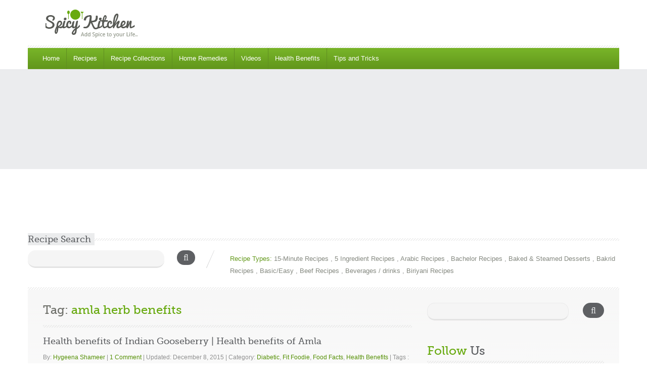

--- FILE ---
content_type: text/html; charset=UTF-8
request_url: https://spicykitchen.net/tag/amla-herb-benefits/
body_size: 22633
content:
<!doctype html>
<html lang="en-US">
<head>
<!-- Global site tag (gtag.js) - Google Analytics -->
<script async src="https://www.googletagmanager.com/gtag/js?id=UA-28913198-1"></script>
<script>
  window.dataLayer = window.dataLayer || [];
  function gtag(){dataLayer.push(arguments);}
  gtag('js', new Date());

  gtag('config', 'UA-28913198-1');
</script>

	<meta charset="UTF-8">
	<meta name="viewport" content="width=device-width, initial-scale=1.0">
	<meta name='robots' content='index, follow, max-image-preview:large, max-snippet:-1, max-video-preview:-1' />
	<style>img:is([sizes="auto" i], [sizes^="auto," i]) { contain-intrinsic-size: 3000px 1500px }</style>
	
	<!-- This site is optimized with the Yoast SEO plugin v25.0 - https://yoast.com/wordpress/plugins/seo/ -->
	<title>amla herb benefits Archives - SpicyKitchen</title>
	<link rel="canonical" href="https://spicykitchen.net/tag/amla-herb-benefits/" />
	<meta property="og:locale" content="en_US" />
	<meta property="og:type" content="article" />
	<meta property="og:title" content="amla herb benefits Archives - SpicyKitchen" />
	<meta property="og:url" content="https://spicykitchen.net/tag/amla-herb-benefits/" />
	<meta property="og:site_name" content="SpicyKitchen" />
	<meta name="twitter:card" content="summary_large_image" />
	<script type="application/ld+json" class="yoast-schema-graph">{"@context":"https://schema.org","@graph":[{"@type":"CollectionPage","@id":"https://spicykitchen.net/tag/amla-herb-benefits/","url":"https://spicykitchen.net/tag/amla-herb-benefits/","name":"amla herb benefits Archives - SpicyKitchen","isPartOf":{"@id":"https://plum-ferret-735503.hostingersite.com/#website"},"primaryImageOfPage":{"@id":"https://spicykitchen.net/tag/amla-herb-benefits/#primaryimage"},"image":{"@id":"https://spicykitchen.net/tag/amla-herb-benefits/#primaryimage"},"thumbnailUrl":"https://spicykitchen.net/wp-content/uploads/2015/12/health-benefits-of-amla.jpg","breadcrumb":{"@id":"https://spicykitchen.net/tag/amla-herb-benefits/#breadcrumb"},"inLanguage":"en-US"},{"@type":"ImageObject","inLanguage":"en-US","@id":"https://spicykitchen.net/tag/amla-herb-benefits/#primaryimage","url":"https://spicykitchen.net/wp-content/uploads/2015/12/health-benefits-of-amla.jpg","contentUrl":"https://spicykitchen.net/wp-content/uploads/2015/12/health-benefits-of-amla.jpg","width":3577,"height":3066},{"@type":"BreadcrumbList","@id":"https://spicykitchen.net/tag/amla-herb-benefits/#breadcrumb","itemListElement":[{"@type":"ListItem","position":1,"name":"Home","item":"https://plum-ferret-735503.hostingersite.com/"},{"@type":"ListItem","position":2,"name":"amla herb benefits"}]},{"@type":"WebSite","@id":"https://plum-ferret-735503.hostingersite.com/#website","url":"https://plum-ferret-735503.hostingersite.com/","name":"SpicyKitchen","description":"Add spice to your life","publisher":{"@id":"https://plum-ferret-735503.hostingersite.com/#organization"},"potentialAction":[{"@type":"SearchAction","target":{"@type":"EntryPoint","urlTemplate":"https://plum-ferret-735503.hostingersite.com/?s={search_term_string}"},"query-input":{"@type":"PropertyValueSpecification","valueRequired":true,"valueName":"search_term_string"}}],"inLanguage":"en-US"},{"@type":"Organization","@id":"https://plum-ferret-735503.hostingersite.com/#organization","name":"Spicy Kitchen","url":"https://plum-ferret-735503.hostingersite.com/","logo":{"@type":"ImageObject","inLanguage":"en-US","@id":"https://plum-ferret-735503.hostingersite.com/#/schema/logo/image/","url":"https://i2.wp.com/spicykitchen.net/wp-content/uploads/2020/03/favicon.png?fit=25%2C25&ssl=1","contentUrl":"https://i2.wp.com/spicykitchen.net/wp-content/uploads/2020/03/favicon.png?fit=25%2C25&ssl=1","width":25,"height":25,"caption":"Spicy Kitchen"},"image":{"@id":"https://plum-ferret-735503.hostingersite.com/#/schema/logo/image/"}}]}</script>
	<!-- / Yoast SEO plugin. -->


<link rel='dns-prefetch' href='//fonts.googleapis.com' />
<link rel='dns-prefetch' href='//www.googletagmanager.com' />
<link rel="alternate" type="application/rss+xml" title="SpicyKitchen &raquo; Feed" href="https://spicykitchen.net/feed/" />
<link rel="alternate" type="application/rss+xml" title="SpicyKitchen &raquo; Comments Feed" href="https://spicykitchen.net/comments/feed/" />
<link rel="alternate" type="application/rss+xml" title="SpicyKitchen &raquo; amla herb benefits Tag Feed" href="https://spicykitchen.net/tag/amla-herb-benefits/feed/" />
<script type="text/javascript">
/* <![CDATA[ */
window._wpemojiSettings = {"baseUrl":"https:\/\/s.w.org\/images\/core\/emoji\/15.1.0\/72x72\/","ext":".png","svgUrl":"https:\/\/s.w.org\/images\/core\/emoji\/15.1.0\/svg\/","svgExt":".svg","source":{"concatemoji":"https:\/\/spicykitchen.net\/wp-includes\/js\/wp-emoji-release.min.js?ver=6.8.1"}};
/*! This file is auto-generated */
!function(i,n){var o,s,e;function c(e){try{var t={supportTests:e,timestamp:(new Date).valueOf()};sessionStorage.setItem(o,JSON.stringify(t))}catch(e){}}function p(e,t,n){e.clearRect(0,0,e.canvas.width,e.canvas.height),e.fillText(t,0,0);var t=new Uint32Array(e.getImageData(0,0,e.canvas.width,e.canvas.height).data),r=(e.clearRect(0,0,e.canvas.width,e.canvas.height),e.fillText(n,0,0),new Uint32Array(e.getImageData(0,0,e.canvas.width,e.canvas.height).data));return t.every(function(e,t){return e===r[t]})}function u(e,t,n){switch(t){case"flag":return n(e,"\ud83c\udff3\ufe0f\u200d\u26a7\ufe0f","\ud83c\udff3\ufe0f\u200b\u26a7\ufe0f")?!1:!n(e,"\ud83c\uddfa\ud83c\uddf3","\ud83c\uddfa\u200b\ud83c\uddf3")&&!n(e,"\ud83c\udff4\udb40\udc67\udb40\udc62\udb40\udc65\udb40\udc6e\udb40\udc67\udb40\udc7f","\ud83c\udff4\u200b\udb40\udc67\u200b\udb40\udc62\u200b\udb40\udc65\u200b\udb40\udc6e\u200b\udb40\udc67\u200b\udb40\udc7f");case"emoji":return!n(e,"\ud83d\udc26\u200d\ud83d\udd25","\ud83d\udc26\u200b\ud83d\udd25")}return!1}function f(e,t,n){var r="undefined"!=typeof WorkerGlobalScope&&self instanceof WorkerGlobalScope?new OffscreenCanvas(300,150):i.createElement("canvas"),a=r.getContext("2d",{willReadFrequently:!0}),o=(a.textBaseline="top",a.font="600 32px Arial",{});return e.forEach(function(e){o[e]=t(a,e,n)}),o}function t(e){var t=i.createElement("script");t.src=e,t.defer=!0,i.head.appendChild(t)}"undefined"!=typeof Promise&&(o="wpEmojiSettingsSupports",s=["flag","emoji"],n.supports={everything:!0,everythingExceptFlag:!0},e=new Promise(function(e){i.addEventListener("DOMContentLoaded",e,{once:!0})}),new Promise(function(t){var n=function(){try{var e=JSON.parse(sessionStorage.getItem(o));if("object"==typeof e&&"number"==typeof e.timestamp&&(new Date).valueOf()<e.timestamp+604800&&"object"==typeof e.supportTests)return e.supportTests}catch(e){}return null}();if(!n){if("undefined"!=typeof Worker&&"undefined"!=typeof OffscreenCanvas&&"undefined"!=typeof URL&&URL.createObjectURL&&"undefined"!=typeof Blob)try{var e="postMessage("+f.toString()+"("+[JSON.stringify(s),u.toString(),p.toString()].join(",")+"));",r=new Blob([e],{type:"text/javascript"}),a=new Worker(URL.createObjectURL(r),{name:"wpTestEmojiSupports"});return void(a.onmessage=function(e){c(n=e.data),a.terminate(),t(n)})}catch(e){}c(n=f(s,u,p))}t(n)}).then(function(e){for(var t in e)n.supports[t]=e[t],n.supports.everything=n.supports.everything&&n.supports[t],"flag"!==t&&(n.supports.everythingExceptFlag=n.supports.everythingExceptFlag&&n.supports[t]);n.supports.everythingExceptFlag=n.supports.everythingExceptFlag&&!n.supports.flag,n.DOMReady=!1,n.readyCallback=function(){n.DOMReady=!0}}).then(function(){return e}).then(function(){var e;n.supports.everything||(n.readyCallback(),(e=n.source||{}).concatemoji?t(e.concatemoji):e.wpemoji&&e.twemoji&&(t(e.twemoji),t(e.wpemoji)))}))}((window,document),window._wpemojiSettings);
/* ]]> */
</script>
<link rel='stylesheet' id='cnss_font_awesome_css-css' href='https://spicykitchen.net/wp-content/plugins/easy-social-icons/css/font-awesome/css/all.min.css?ver=6.7.2' type='text/css' media='all' />
<link rel='stylesheet' id='cnss_font_awesome_v4_shims-css' href='https://spicykitchen.net/wp-content/plugins/easy-social-icons/css/font-awesome/css/v4-shims.min.css?ver=6.7.2' type='text/css' media='all' />
<link rel='stylesheet' id='cnss_css-css' href='https://spicykitchen.net/wp-content/plugins/easy-social-icons/css/cnss.css?ver=1.0' type='text/css' media='all' />
<style id='wp-emoji-styles-inline-css' type='text/css'>

	img.wp-smiley, img.emoji {
		display: inline !important;
		border: none !important;
		box-shadow: none !important;
		height: 1em !important;
		width: 1em !important;
		margin: 0 0.07em !important;
		vertical-align: -0.1em !important;
		background: none !important;
		padding: 0 !important;
	}
</style>
<link rel='stylesheet' id='wp-block-library-css' href='https://spicykitchen.net/wp-includes/css/dist/block-library/style.min.css?ver=6.8.1' type='text/css' media='all' />
<style id='wp-block-library-theme-inline-css' type='text/css'>
.wp-block-audio :where(figcaption){color:#555;font-size:13px;text-align:center}.is-dark-theme .wp-block-audio :where(figcaption){color:#ffffffa6}.wp-block-audio{margin:0 0 1em}.wp-block-code{border:1px solid #ccc;border-radius:4px;font-family:Menlo,Consolas,monaco,monospace;padding:.8em 1em}.wp-block-embed :where(figcaption){color:#555;font-size:13px;text-align:center}.is-dark-theme .wp-block-embed :where(figcaption){color:#ffffffa6}.wp-block-embed{margin:0 0 1em}.blocks-gallery-caption{color:#555;font-size:13px;text-align:center}.is-dark-theme .blocks-gallery-caption{color:#ffffffa6}:root :where(.wp-block-image figcaption){color:#555;font-size:13px;text-align:center}.is-dark-theme :root :where(.wp-block-image figcaption){color:#ffffffa6}.wp-block-image{margin:0 0 1em}.wp-block-pullquote{border-bottom:4px solid;border-top:4px solid;color:currentColor;margin-bottom:1.75em}.wp-block-pullquote cite,.wp-block-pullquote footer,.wp-block-pullquote__citation{color:currentColor;font-size:.8125em;font-style:normal;text-transform:uppercase}.wp-block-quote{border-left:.25em solid;margin:0 0 1.75em;padding-left:1em}.wp-block-quote cite,.wp-block-quote footer{color:currentColor;font-size:.8125em;font-style:normal;position:relative}.wp-block-quote:where(.has-text-align-right){border-left:none;border-right:.25em solid;padding-left:0;padding-right:1em}.wp-block-quote:where(.has-text-align-center){border:none;padding-left:0}.wp-block-quote.is-large,.wp-block-quote.is-style-large,.wp-block-quote:where(.is-style-plain){border:none}.wp-block-search .wp-block-search__label{font-weight:700}.wp-block-search__button{border:1px solid #ccc;padding:.375em .625em}:where(.wp-block-group.has-background){padding:1.25em 2.375em}.wp-block-separator.has-css-opacity{opacity:.4}.wp-block-separator{border:none;border-bottom:2px solid;margin-left:auto;margin-right:auto}.wp-block-separator.has-alpha-channel-opacity{opacity:1}.wp-block-separator:not(.is-style-wide):not(.is-style-dots){width:100px}.wp-block-separator.has-background:not(.is-style-dots){border-bottom:none;height:1px}.wp-block-separator.has-background:not(.is-style-wide):not(.is-style-dots){height:2px}.wp-block-table{margin:0 0 1em}.wp-block-table td,.wp-block-table th{word-break:normal}.wp-block-table :where(figcaption){color:#555;font-size:13px;text-align:center}.is-dark-theme .wp-block-table :where(figcaption){color:#ffffffa6}.wp-block-video :where(figcaption){color:#555;font-size:13px;text-align:center}.is-dark-theme .wp-block-video :where(figcaption){color:#ffffffa6}.wp-block-video{margin:0 0 1em}:root :where(.wp-block-template-part.has-background){margin-bottom:0;margin-top:0;padding:1.25em 2.375em}
</style>
<style id='classic-theme-styles-inline-css' type='text/css'>
/*! This file is auto-generated */
.wp-block-button__link{color:#fff;background-color:#32373c;border-radius:9999px;box-shadow:none;text-decoration:none;padding:calc(.667em + 2px) calc(1.333em + 2px);font-size:1.125em}.wp-block-file__button{background:#32373c;color:#fff;text-decoration:none}
</style>
<style id='global-styles-inline-css' type='text/css'>
:root{--wp--preset--aspect-ratio--square: 1;--wp--preset--aspect-ratio--4-3: 4/3;--wp--preset--aspect-ratio--3-4: 3/4;--wp--preset--aspect-ratio--3-2: 3/2;--wp--preset--aspect-ratio--2-3: 2/3;--wp--preset--aspect-ratio--16-9: 16/9;--wp--preset--aspect-ratio--9-16: 9/16;--wp--preset--color--black: #000000;--wp--preset--color--cyan-bluish-gray: #abb8c3;--wp--preset--color--white: #ffffff;--wp--preset--color--pale-pink: #f78da7;--wp--preset--color--vivid-red: #cf2e2e;--wp--preset--color--luminous-vivid-orange: #ff6900;--wp--preset--color--luminous-vivid-amber: #fcb900;--wp--preset--color--light-green-cyan: #7bdcb5;--wp--preset--color--vivid-green-cyan: #00d084;--wp--preset--color--pale-cyan-blue: #8ed1fc;--wp--preset--color--vivid-cyan-blue: #0693e3;--wp--preset--color--vivid-purple: #9b51e0;--wp--preset--color--paragraph-color-storm-gray: #909090;--wp--preset--color--heading-link-color-mariner: #6f716b;--wp--preset--color--link-hover-ebony-green: #548f04;--wp--preset--gradient--vivid-cyan-blue-to-vivid-purple: linear-gradient(135deg,rgba(6,147,227,1) 0%,rgb(155,81,224) 100%);--wp--preset--gradient--light-green-cyan-to-vivid-green-cyan: linear-gradient(135deg,rgb(122,220,180) 0%,rgb(0,208,130) 100%);--wp--preset--gradient--luminous-vivid-amber-to-luminous-vivid-orange: linear-gradient(135deg,rgba(252,185,0,1) 0%,rgba(255,105,0,1) 100%);--wp--preset--gradient--luminous-vivid-orange-to-vivid-red: linear-gradient(135deg,rgba(255,105,0,1) 0%,rgb(207,46,46) 100%);--wp--preset--gradient--very-light-gray-to-cyan-bluish-gray: linear-gradient(135deg,rgb(238,238,238) 0%,rgb(169,184,195) 100%);--wp--preset--gradient--cool-to-warm-spectrum: linear-gradient(135deg,rgb(74,234,220) 0%,rgb(151,120,209) 20%,rgb(207,42,186) 40%,rgb(238,44,130) 60%,rgb(251,105,98) 80%,rgb(254,248,76) 100%);--wp--preset--gradient--blush-light-purple: linear-gradient(135deg,rgb(255,206,236) 0%,rgb(152,150,240) 100%);--wp--preset--gradient--blush-bordeaux: linear-gradient(135deg,rgb(254,205,165) 0%,rgb(254,45,45) 50%,rgb(107,0,62) 100%);--wp--preset--gradient--luminous-dusk: linear-gradient(135deg,rgb(255,203,112) 0%,rgb(199,81,192) 50%,rgb(65,88,208) 100%);--wp--preset--gradient--pale-ocean: linear-gradient(135deg,rgb(255,245,203) 0%,rgb(182,227,212) 50%,rgb(51,167,181) 100%);--wp--preset--gradient--electric-grass: linear-gradient(135deg,rgb(202,248,128) 0%,rgb(113,206,126) 100%);--wp--preset--gradient--midnight: linear-gradient(135deg,rgb(2,3,129) 0%,rgb(40,116,252) 100%);--wp--preset--font-size--small: 13px;--wp--preset--font-size--medium: 20px;--wp--preset--font-size--large: 36px;--wp--preset--font-size--x-large: 42px;--wp--preset--spacing--20: 0.44rem;--wp--preset--spacing--30: 0.67rem;--wp--preset--spacing--40: 1rem;--wp--preset--spacing--50: 1.5rem;--wp--preset--spacing--60: 2.25rem;--wp--preset--spacing--70: 3.38rem;--wp--preset--spacing--80: 5.06rem;--wp--preset--shadow--natural: 6px 6px 9px rgba(0, 0, 0, 0.2);--wp--preset--shadow--deep: 12px 12px 50px rgba(0, 0, 0, 0.4);--wp--preset--shadow--sharp: 6px 6px 0px rgba(0, 0, 0, 0.2);--wp--preset--shadow--outlined: 6px 6px 0px -3px rgba(255, 255, 255, 1), 6px 6px rgba(0, 0, 0, 1);--wp--preset--shadow--crisp: 6px 6px 0px rgba(0, 0, 0, 1);}:where(.is-layout-flex){gap: 0.5em;}:where(.is-layout-grid){gap: 0.5em;}body .is-layout-flex{display: flex;}.is-layout-flex{flex-wrap: wrap;align-items: center;}.is-layout-flex > :is(*, div){margin: 0;}body .is-layout-grid{display: grid;}.is-layout-grid > :is(*, div){margin: 0;}:where(.wp-block-columns.is-layout-flex){gap: 2em;}:where(.wp-block-columns.is-layout-grid){gap: 2em;}:where(.wp-block-post-template.is-layout-flex){gap: 1.25em;}:where(.wp-block-post-template.is-layout-grid){gap: 1.25em;}.has-black-color{color: var(--wp--preset--color--black) !important;}.has-cyan-bluish-gray-color{color: var(--wp--preset--color--cyan-bluish-gray) !important;}.has-white-color{color: var(--wp--preset--color--white) !important;}.has-pale-pink-color{color: var(--wp--preset--color--pale-pink) !important;}.has-vivid-red-color{color: var(--wp--preset--color--vivid-red) !important;}.has-luminous-vivid-orange-color{color: var(--wp--preset--color--luminous-vivid-orange) !important;}.has-luminous-vivid-amber-color{color: var(--wp--preset--color--luminous-vivid-amber) !important;}.has-light-green-cyan-color{color: var(--wp--preset--color--light-green-cyan) !important;}.has-vivid-green-cyan-color{color: var(--wp--preset--color--vivid-green-cyan) !important;}.has-pale-cyan-blue-color{color: var(--wp--preset--color--pale-cyan-blue) !important;}.has-vivid-cyan-blue-color{color: var(--wp--preset--color--vivid-cyan-blue) !important;}.has-vivid-purple-color{color: var(--wp--preset--color--vivid-purple) !important;}.has-black-background-color{background-color: var(--wp--preset--color--black) !important;}.has-cyan-bluish-gray-background-color{background-color: var(--wp--preset--color--cyan-bluish-gray) !important;}.has-white-background-color{background-color: var(--wp--preset--color--white) !important;}.has-pale-pink-background-color{background-color: var(--wp--preset--color--pale-pink) !important;}.has-vivid-red-background-color{background-color: var(--wp--preset--color--vivid-red) !important;}.has-luminous-vivid-orange-background-color{background-color: var(--wp--preset--color--luminous-vivid-orange) !important;}.has-luminous-vivid-amber-background-color{background-color: var(--wp--preset--color--luminous-vivid-amber) !important;}.has-light-green-cyan-background-color{background-color: var(--wp--preset--color--light-green-cyan) !important;}.has-vivid-green-cyan-background-color{background-color: var(--wp--preset--color--vivid-green-cyan) !important;}.has-pale-cyan-blue-background-color{background-color: var(--wp--preset--color--pale-cyan-blue) !important;}.has-vivid-cyan-blue-background-color{background-color: var(--wp--preset--color--vivid-cyan-blue) !important;}.has-vivid-purple-background-color{background-color: var(--wp--preset--color--vivid-purple) !important;}.has-black-border-color{border-color: var(--wp--preset--color--black) !important;}.has-cyan-bluish-gray-border-color{border-color: var(--wp--preset--color--cyan-bluish-gray) !important;}.has-white-border-color{border-color: var(--wp--preset--color--white) !important;}.has-pale-pink-border-color{border-color: var(--wp--preset--color--pale-pink) !important;}.has-vivid-red-border-color{border-color: var(--wp--preset--color--vivid-red) !important;}.has-luminous-vivid-orange-border-color{border-color: var(--wp--preset--color--luminous-vivid-orange) !important;}.has-luminous-vivid-amber-border-color{border-color: var(--wp--preset--color--luminous-vivid-amber) !important;}.has-light-green-cyan-border-color{border-color: var(--wp--preset--color--light-green-cyan) !important;}.has-vivid-green-cyan-border-color{border-color: var(--wp--preset--color--vivid-green-cyan) !important;}.has-pale-cyan-blue-border-color{border-color: var(--wp--preset--color--pale-cyan-blue) !important;}.has-vivid-cyan-blue-border-color{border-color: var(--wp--preset--color--vivid-cyan-blue) !important;}.has-vivid-purple-border-color{border-color: var(--wp--preset--color--vivid-purple) !important;}.has-vivid-cyan-blue-to-vivid-purple-gradient-background{background: var(--wp--preset--gradient--vivid-cyan-blue-to-vivid-purple) !important;}.has-light-green-cyan-to-vivid-green-cyan-gradient-background{background: var(--wp--preset--gradient--light-green-cyan-to-vivid-green-cyan) !important;}.has-luminous-vivid-amber-to-luminous-vivid-orange-gradient-background{background: var(--wp--preset--gradient--luminous-vivid-amber-to-luminous-vivid-orange) !important;}.has-luminous-vivid-orange-to-vivid-red-gradient-background{background: var(--wp--preset--gradient--luminous-vivid-orange-to-vivid-red) !important;}.has-very-light-gray-to-cyan-bluish-gray-gradient-background{background: var(--wp--preset--gradient--very-light-gray-to-cyan-bluish-gray) !important;}.has-cool-to-warm-spectrum-gradient-background{background: var(--wp--preset--gradient--cool-to-warm-spectrum) !important;}.has-blush-light-purple-gradient-background{background: var(--wp--preset--gradient--blush-light-purple) !important;}.has-blush-bordeaux-gradient-background{background: var(--wp--preset--gradient--blush-bordeaux) !important;}.has-luminous-dusk-gradient-background{background: var(--wp--preset--gradient--luminous-dusk) !important;}.has-pale-ocean-gradient-background{background: var(--wp--preset--gradient--pale-ocean) !important;}.has-electric-grass-gradient-background{background: var(--wp--preset--gradient--electric-grass) !important;}.has-midnight-gradient-background{background: var(--wp--preset--gradient--midnight) !important;}.has-small-font-size{font-size: var(--wp--preset--font-size--small) !important;}.has-medium-font-size{font-size: var(--wp--preset--font-size--medium) !important;}.has-large-font-size{font-size: var(--wp--preset--font-size--large) !important;}.has-x-large-font-size{font-size: var(--wp--preset--font-size--x-large) !important;}
:where(.wp-block-post-template.is-layout-flex){gap: 1.25em;}:where(.wp-block-post-template.is-layout-grid){gap: 1.25em;}
:where(.wp-block-columns.is-layout-flex){gap: 2em;}:where(.wp-block-columns.is-layout-grid){gap: 2em;}
:root :where(.wp-block-pullquote){font-size: 1.5em;line-height: 1.6;}
</style>
<link rel='stylesheet' id='dashicons-css' href='https://spicykitchen.net/wp-includes/css/dashicons.min.css?ver=6.8.1' type='text/css' media='all' />
<link rel='stylesheet' id='foodrecipes-style-css' href='https://spicykitchen.net/wp-content/themes/inspirythemes-food-recipes-child/style.css?ver=1.1' type='text/css' media='all' />
<link rel='stylesheet' id='inspiry-google-fonts-css' href='//fonts.googleapis.com/css?family=Droid%2BSans%3A400%2C700%7CPacifico&#038;subset=latin%2Clatin-ext&#038;ver=6.8.1' type='text/css' media='all' />
<link rel='stylesheet' id='nivoslider-css' href='https://spicykitchen.net/wp-content/themes/inspirythemes-food-recipes/js/nivo-slider/nivo-slider.css?ver=6.8.1' type='text/css' media='all' />
<link rel='stylesheet' id='prettyPhoto-css' href='https://spicykitchen.net/wp-content/themes/inspirythemes-food-recipes/js/prettyPhoto/css/prettyPhoto.css?ver=6.8.1' type='text/css' media='all' />
<link rel='stylesheet' id='select2-css' href='https://spicykitchen.net/wp-content/themes/inspirythemes-food-recipes/css/select2.css?ver=6.8.1' type='text/css' media='all' />
<link rel='stylesheet' id='font-awesome-css' href='https://spicykitchen.net/wp-content/themes/inspirythemes-food-recipes/css/font-awesome.min.css?ver=6.8.1' type='text/css' media='all' />
<link rel='stylesheet' id='main-css' href='https://spicykitchen.net/wp-content/themes/inspirythemes-food-recipes/css/main.css?ver=6.8.1' type='text/css' media='all' />
<style id='main-inline-css' type='text/css'>
		body{		  color : ;		  font-size : ;		  font-family : ;		  font-weight : ;		  line-height : ;	    }	    h1,h2,h3,h4,h5,h6,h1 a,h2 a,h3 a,h4 a,h5 a,h6 a,	    #left-area .recipe-cat-info li.about,	    #left-area .recipe-cat-info li,	    #left-area .recipe-info li,	    #left-area .info-left .recipe-tags span,	    form label{		  color : ;		  font-family : ;		  font-weight : ;		 line-height : ;	    }	    		h1 span, h2 span, h3 span, h4 span, h5 span, h6 span,p,a{		  color : ;	    }		
</style>
<link rel='stylesheet' id='print-css' href='https://spicykitchen.net/wp-content/themes/inspirythemes-food-recipes/css/print.css?ver=6.8.1' type='text/css' media='all' />
<link rel='stylesheet' id='bootstrap-css' href='https://spicykitchen.net/wp-content/themes/inspirythemes-food-recipes/css/bootstrap.css?ver=6.8.1' type='text/css' media='all' />
<style id='akismet-widget-style-inline-css' type='text/css'>

			.a-stats {
				--akismet-color-mid-green: #357b49;
				--akismet-color-white: #fff;
				--akismet-color-light-grey: #f6f7f7;

				max-width: 350px;
				width: auto;
			}

			.a-stats * {
				all: unset;
				box-sizing: border-box;
			}

			.a-stats strong {
				font-weight: 600;
			}

			.a-stats a.a-stats__link,
			.a-stats a.a-stats__link:visited,
			.a-stats a.a-stats__link:active {
				background: var(--akismet-color-mid-green);
				border: none;
				box-shadow: none;
				border-radius: 8px;
				color: var(--akismet-color-white);
				cursor: pointer;
				display: block;
				font-family: -apple-system, BlinkMacSystemFont, 'Segoe UI', 'Roboto', 'Oxygen-Sans', 'Ubuntu', 'Cantarell', 'Helvetica Neue', sans-serif;
				font-weight: 500;
				padding: 12px;
				text-align: center;
				text-decoration: none;
				transition: all 0.2s ease;
			}

			/* Extra specificity to deal with TwentyTwentyOne focus style */
			.widget .a-stats a.a-stats__link:focus {
				background: var(--akismet-color-mid-green);
				color: var(--akismet-color-white);
				text-decoration: none;
			}

			.a-stats a.a-stats__link:hover {
				filter: brightness(110%);
				box-shadow: 0 4px 12px rgba(0, 0, 0, 0.06), 0 0 2px rgba(0, 0, 0, 0.16);
			}

			.a-stats .count {
				color: var(--akismet-color-white);
				display: block;
				font-size: 1.5em;
				line-height: 1.4;
				padding: 0 13px;
				white-space: nowrap;
			}
		
</style>
<link rel='stylesheet' id='meks-author-widget-css' href='https://spicykitchen.net/wp-content/plugins/meks-smart-author-widget/css/style.css?ver=1.1.5' type='text/css' media='all' />
<link rel='stylesheet' id='parent-style-css' href='https://spicykitchen.net/wp-content/themes/inspirythemes-food-recipes/style.css?ver=6.8.1' type='text/css' media='all' />
<link rel='stylesheet' id='child-style-css' href='https://spicykitchen.net/wp-content/themes/inspirythemes-food-recipes-child/style.css?ver=1.1' type='text/css' media='all' />
<link rel='stylesheet' id='child-custom-css-css' href='https://spicykitchen.net/wp-content/themes/inspirythemes-food-recipes-child/css/child-custom.css?ver=1.0.0' type='text/css' media='all' />
<script type="text/javascript" src="https://spicykitchen.net/wp-includes/js/jquery/jquery.min.js?ver=3.7.1" id="jquery-core-js"></script>
<script type="text/javascript" src="https://spicykitchen.net/wp-includes/js/jquery/jquery-migrate.min.js?ver=3.4.1" id="jquery-migrate-js"></script>
<script type="text/javascript" src="https://spicykitchen.net/wp-content/plugins/easy-social-icons/js/cnss.js?ver=1.0" id="cnss_js-js"></script>
<script type="text/javascript" src="https://spicykitchen.net/wp-content/plugins/wp-favorite-posts/script.js?ver=1.6.8" id="wp-favorite-posts-js"></script>
<link rel="https://api.w.org/" href="https://spicykitchen.net/wp-json/" /><link rel="alternate" title="JSON" type="application/json" href="https://spicykitchen.net/wp-json/wp/v2/tags/2396" /><link rel="EditURI" type="application/rsd+xml" title="RSD" href="https://spicykitchen.net/xmlrpc.php?rsd" />
<meta name="generator" content="WordPress 6.8.1" />
<style type="text/css">
		ul.cnss-social-icon li.cn-fa-icon a:hover{opacity: 0.7!important;color:#ffffff!important;}
		</style><meta name="generator" content="Site Kit by Google 1.151.0" />	<style type="text/css">
		.qaet-tweet small {
			opacity: 0.5;
		}
		.qaet-tweet small:hover {
			opacity: 0.8;
		}
	</style>
	<link rel="icon" href="https://spicykitchen.net/wp-content/uploads/2020/03/favicon.png" sizes="32x32" />
<link rel="icon" href="https://spicykitchen.net/wp-content/uploads/2020/03/favicon.png" sizes="192x192" />
<link rel="apple-touch-icon" href="https://spicykitchen.net/wp-content/uploads/2020/03/favicon.png" />
<meta name="msapplication-TileImage" content="https://spicykitchen.net/wp-content/uploads/2020/03/favicon.png" />
</head>
<body class="archive tag tag-amla-herb-benefits tag-2396 wp-custom-logo wp-embed-responsive wp-theme-inspirythemes-food-recipes wp-child-theme-inspirythemes-food-recipes-child bootstrap-class">
<script data-ad-client="ca-pub-9871127467077926" async src="https://pagead2.googlesyndication.com/pagead/js/adsbygoogle.js"></script>
	<div id="main-loader"><img src="https://spicykitchen.net/wp-content/themes/inspirythemes-food-recipes/images/main-loader.gif" alt="Loader"></div>

<!-- ============= HEADER STARTS HERE ============== -->
<div id="header-wrapper" class="clearfix">
	<div id="header" class="container clearfix">
					<a class="responsive_logo" href="https://spicykitchen.net/"><img style="padding-left: 35px;" src="https://spicykitchen.net/wp-content/uploads/2020/03/spicykitchen.png" alt="spicykitchen" class="logo"/></a>
									
	

	<span class="w-pet-border"></span>

	<!-- NAVIGATION BAR STARTS HERE -->
	<div id="nav-wrap">
		<div class="inn-nav container clearfix">
			<div class="row">
				<!-- MAIN NAVIGATION STARTS HERE -->
				<div class="col-md-10">
					<ul id="menu-mainmenu" class="nav"><li id="menu-item-614" class="menu-item menu-item-type-post_type menu-item-object-page menu-item-home menu-item-has-children menu-item-614"><a href="https://spicykitchen.net/">Home</a>
<ul class="sub-menu">
	<li id="menu-item-1897" class="menu-item menu-item-type-custom menu-item-object-custom menu-item-1897"><a href="http://spicykitchen.net/about/">About Me</a></li>
	<li id="menu-item-1918" class="menu-item menu-item-type-post_type menu-item-object-page menu-item-1918"><a href="https://spicykitchen.net/copyright/">Copyright</a></li>
</ul>
</li>
<li id="menu-item-615" class="menu-item menu-item-type-post_type menu-item-object-page menu-item-has-children menu-item-615"><a href="https://spicykitchen.net/home/recipe-listing/">Recipes</a>
<ul class="sub-menu">
	<li id="menu-item-808" class="menu-item menu-item-type-custom menu-item-object-custom menu-item-808"><a href="http://spicykitchen.net/recipe-type/non-vegetarian-2/">Non Vegetarian</a></li>
	<li id="menu-item-809" class="menu-item menu-item-type-custom menu-item-object-custom menu-item-809"><a href="http://spicykitchen.net/recipe-type/rice-recipes/">Rice</a></li>
	<li id="menu-item-1114" class="menu-item menu-item-type-custom menu-item-object-custom menu-item-1114"><a href="http://spicykitchen.net/ingredient/fish/">Fish</a></li>
	<li id="menu-item-812" class="menu-item menu-item-type-custom menu-item-object-custom menu-item-812"><a href="http://spicykitchen.net/ingredient/chicken/">Chicken recipes</a></li>
	<li id="menu-item-810" class="menu-item menu-item-type-custom menu-item-object-custom menu-item-810"><a href="http://spicykitchen.net/recipe-type/desserts/">Desserts</a></li>
	<li id="menu-item-811" class="menu-item menu-item-type-custom menu-item-object-custom menu-item-811"><a href="http://spicykitchen.net/recipe-type/fried-dishes/">Fried dishes</a></li>
	<li id="menu-item-815" class="menu-item menu-item-type-custom menu-item-object-custom menu-item-815"><a href="http://spicykitchen.net/course/side-dish/">Side dishes</a></li>
	<li id="menu-item-817" class="menu-item menu-item-type-custom menu-item-object-custom menu-item-817"><a href="http://spicykitchen.net/recipe-type/breakfast/">Breakfast</a></li>
	<li id="menu-item-816" class="menu-item menu-item-type-custom menu-item-object-custom menu-item-816"><a href="http://spicykitchen.net/course/snacks/">Snacks</a></li>
</ul>
</li>
<li id="menu-item-2792" class="menu-item menu-item-type-taxonomy menu-item-object-category menu-item-has-children menu-item-2792"><a href="https://spicykitchen.net/category/quick-menu/">Recipe Collections</a>
<ul class="sub-menu">
	<li id="menu-item-3931" class="menu-item menu-item-type-custom menu-item-object-custom menu-item-3931"><a href="http://spicykitchen.net/chicken-recipes/">Chicken recipes</a></li>
	<li id="menu-item-3935" class="menu-item menu-item-type-custom menu-item-object-custom menu-item-3935"><a href="http://spicykitchen.net/easy-chutney-recipe/">Chutneys</a></li>
	<li id="menu-item-3961" class="menu-item menu-item-type-custom menu-item-object-custom menu-item-3961"><a href="http://spicykitchen.net/beef-recipes-delicious-beef-recipes/">Beef recipes</a></li>
	<li id="menu-item-3962" class="menu-item menu-item-type-custom menu-item-object-custom menu-item-3962"><a href="http://spicykitchen.net/mutton-recipes-delicious-mutton-recipes/">Mutton recipes</a></li>
	<li id="menu-item-2815" class="menu-item menu-item-type-taxonomy menu-item-object-category menu-item-2815"><a href="https://spicykitchen.net/category/oats-recipes-2/">Oats Recipes</a></li>
	<li id="menu-item-3938" class="menu-item menu-item-type-custom menu-item-object-custom menu-item-3938"><a href="http://spicykitchen.net/easy-stir-fry-recipes-poriyal-collection/">Stir fry recipes</a></li>
	<li id="menu-item-4009" class="menu-item menu-item-type-custom menu-item-object-custom menu-item-4009"><a href="http://spicykitchen.net/rice-recipes-healthy-easy-rice-recipes-collection/">Rice recipes</a></li>
	<li id="menu-item-4324" class="menu-item menu-item-type-custom menu-item-object-custom menu-item-4324"><a href="http://spicykitchen.net/recipe-type/children-baby-food/">Kids Recipes</a></li>
	<li id="menu-item-4323" class="menu-item menu-item-type-custom menu-item-object-custom menu-item-4323"><a href="http://spicykitchen.net/recipe-type/salads/">Salads</a></li>
	<li id="menu-item-4328" class="menu-item menu-item-type-custom menu-item-object-custom menu-item-4328"><a href="http://spicykitchen.net/recipe-type/dosa/">Dosa Recipes</a></li>
	<li id="menu-item-4326" class="menu-item menu-item-type-custom menu-item-object-custom menu-item-4326"><a href="http://spicykitchen.net/recipe-type/fish/">Fish Recipes</a></li>
	<li id="menu-item-4329" class="menu-item menu-item-type-custom menu-item-object-custom menu-item-4329"><a href="http://spicykitchen.net/recipe-type/mutton-recipes/">Mutton Recipes</a></li>
	<li id="menu-item-4325" class="menu-item menu-item-type-custom menu-item-object-custom menu-item-4325"><a href="http://spicykitchen.net/recipe-type/egg/">Egg Recipes</a></li>
	<li id="menu-item-4327" class="menu-item menu-item-type-custom menu-item-object-custom menu-item-4327"><a href="http://spicykitchen.net/recipe-type/indian-breads/">Indian Breads</a></li>
</ul>
</li>
<li id="menu-item-4304" class="menu-item menu-item-type-post_type menu-item-object-page menu-item-has-children menu-item-4304"><a href="https://spicykitchen.net/home/home-remedies/">Home Remedies</a>
<ul class="sub-menu">
	<li id="menu-item-4295" class="menu-item menu-item-type-custom menu-item-object-custom menu-item-4295"><a href="http://spicykitchen.net/home-remedies-for-gas-trouble/">Gas Trouble</a></li>
	<li id="menu-item-4296" class="menu-item menu-item-type-custom menu-item-object-custom menu-item-4296"><a href="http://spicykitchen.net/home-remedies-for-constipation-in-kids/">Constipation in Kids</a></li>
	<li id="menu-item-4297" class="menu-item menu-item-type-custom menu-item-object-custom menu-item-4297"><a href="http://spicykitchen.net/home-remedies-for-cough/">Cough</a></li>
	<li id="menu-item-4299" class="menu-item menu-item-type-custom menu-item-object-custom menu-item-4299"><a href="http://spicykitchen.net/worm-infection-natural-home-remedies/">Worm Infection</a></li>
	<li id="menu-item-4298" class="menu-item menu-item-type-custom menu-item-object-custom menu-item-4298"><a href="http://spicykitchen.net/diy-instant-home-made-cough-syrup/">Homemade Cough Syrup</a></li>
</ul>
</li>
<li id="menu-item-4301" class="menu-item menu-item-type-custom menu-item-object-custom menu-item-4301"><a href="https://www.youtube.com/channel/UCnGE8qd8B9l1klUiFjrTQXA">Videos</a></li>
<li id="menu-item-1104" class="menu-item menu-item-type-taxonomy menu-item-object-category menu-item-has-children menu-item-1104"><a href="https://spicykitchen.net/category/health/">Health Benefits</a>
<ul class="sub-menu">
	<li id="menu-item-4305" class="menu-item menu-item-type-post_type menu-item-object-post menu-item-4305"><a href="https://spicykitchen.net/top-10-vegetable-protein-veg-protein/">Top 10 Vegetarian Protein</a></li>
	<li id="menu-item-6000" class="menu-item menu-item-type-post_type menu-item-object-post menu-item-6000"><a href="https://spicykitchen.net/importance-of-vitamin-d/">Vitamin-D</a></li>
	<li id="menu-item-4306" class="menu-item menu-item-type-post_type menu-item-object-post menu-item-4306"><a href="https://spicykitchen.net/health-benefits-brahmi/">Brahmi</a></li>
	<li id="menu-item-4307" class="menu-item menu-item-type-post_type menu-item-object-post menu-item-4307"><a href="https://spicykitchen.net/health-benefits-ajwain-caram-seeds-omam/">Ajwain</a></li>
	<li id="menu-item-4308" class="menu-item menu-item-type-post_type menu-item-object-post menu-item-4308"><a href="https://spicykitchen.net/health-benefits-roasted-gram-pottukadala/">Roasted gram</a></li>
	<li id="menu-item-4309" class="menu-item menu-item-type-post_type menu-item-object-post menu-item-4309"><a href="https://spicykitchen.net/7-natural-body-cleansers-detoxifiers/">7 Body Cleansers</a></li>
	<li id="menu-item-4310" class="menu-item menu-item-type-post_type menu-item-object-post menu-item-4310"><a href="https://spicykitchen.net/health-benefits-grains/">Grains</a></li>
	<li id="menu-item-4311" class="menu-item menu-item-type-post_type menu-item-object-post menu-item-4311"><a href="https://spicykitchen.net/health-benefits-indian-gooseberry/">Gooseberry/Amla</a></li>
	<li id="menu-item-4312" class="menu-item menu-item-type-post_type menu-item-object-post menu-item-4312"><a href="https://spicykitchen.net/health-benefits-of-barley/">Barley</a></li>
	<li id="menu-item-6001" class="menu-item menu-item-type-post_type menu-item-object-post menu-item-6001"><a href="https://spicykitchen.net/nutrients-for-children/">5 Must Eat Nutrients</a></li>
</ul>
</li>
<li id="menu-item-4313" class="menu-item menu-item-type-custom menu-item-object-custom menu-item-has-children menu-item-4313"><a href="http://spicykitchen.net/tips-and-tricks/">Tips and Tricks</a>
<ul class="sub-menu">
	<li id="menu-item-910" class="menu-item menu-item-type-taxonomy menu-item-object-category menu-item-910"><a href="https://spicykitchen.net/category/how-to-tips/">How To Tips</a></li>
	<li id="menu-item-4321" class="menu-item menu-item-type-taxonomy menu-item-object-category menu-item-4321"><a href="https://spicykitchen.net/category/diy-home-made/">DIY Home made</a></li>
</ul>
</li>
</ul>				</div>
				<!-- MAIN NAVIGATION ENDS HERE -->
				<div class="col-md-2">
					<!-- SOCIAL NAVIGATION -->
									</div>
			</div>
		</div>
	</div><!-- end of nav-wrap -->
	<!-- NAVIGATION BAR ENDS HERE -->
	</div><!-- end of header div -->
</div><!-- end of header-wrapper div -->

<!-- ============= HEADER ENDS HERE ============== -->


<!-- ============= CONTAINER STARTS HERE ============== -->
<div class="main-wrap">
	<div id="container" class="container">

		<!-- WEBSITE SEARCH STARTS HERE -->
				<div class="top-search clearfix ">
			<h3 class="head-pet"><span>Recipe Search</span></h3>
			<div class="row">
				<div class="col-sm-4">	<form role="search" method="get" id="searchform" class="searchform" action="https://spicykitchen.net/">
				<div>
					<label class="screen-reader-text" for="s">Search for:</label>
					<input type="text" value="" name="s" id="s" />
					<input type="submit" id="searchsubmit" value="Search" />
				</div>
			</form></div>        <p class="statement col-sm-8"><span class="fireRed">Recipe Types:</span>			                    <a href="https://spicykitchen.net/recipe-type/15-minute-recipes/">15-Minute Recipes</a>					,                     <a href="https://spicykitchen.net/recipe-type/5-ingredient-recipes/">5 Ingredient Recipes</a>					,                     <a href="https://spicykitchen.net/recipe-type/arabic-recipes/">Arabic Recipes</a>					,                     <a href="https://spicykitchen.net/recipe-type/bachelor-recipes/">Bachelor Recipes</a>					,                     <a href="https://spicykitchen.net/recipe-type/baked-steamed-desserts/">Baked &amp; Steamed Desserts</a>					,                     <a href="https://spicykitchen.net/recipe-type/bakrid-recipes/">Bakrid Recipes</a>					,                     <a href="https://spicykitchen.net/recipe-type/basiceasy/">Basic/Easy</a>					,                     <a href="https://spicykitchen.net/recipe-type/beef-recipes/">Beef Recipes</a>					,                     <a href="https://spicykitchen.net/recipe-type/beverages-drinks/">Beverages / drinks</a>					,                     <a href="https://spicykitchen.net/recipe-type/biriyani-recipes/">Biriyani Recipes</a>					        </p>					</div>
		</div>
		<!-- end of top-search div-->

		<!-- ============= CONTENT AREA STARTS HERE ============== -->
		<div id="content" class="clearfix ">
<div class="row recipe-listing-row">	<div id="left-area" class="clearfix col-md-8">		<h1 class="entry-title">Tag: <span> <span>amla herb benefits</span></span></h1>		<span class="w-pet-border"></span>		<div class="post-3123 post type-post status-publish format-standard has-post-thumbnail hentry category-diabetic category-fit-foodie category-food-facts category-health-benefits tag-amalaki tag-amalaki-amla tag-amalaki-berry tag-amalaki-fruit tag-amalaki-fruit-powder tag-amalaki-juice tag-amalaki-plant tag-amalaki-tree tag-amla tag-amla-amalaki tag-amla-and-its-benefits tag-amla-anti-aging tag-amla-antioxidant tag-amla-ayurvedic tag-amla-ayurvedic-benefits tag-amla-benefit tag-amla-benefits tag-amla-c tag-amla-c-benefits tag-amla-capsules-benefits tag-amla-cholesterol tag-amla-for-cholesterol tag-amla-for-eyesight tag-amla-for-face tag-amla-health-benefits tag-amla-herb tag-amla-herb-benefits tag-amla-nutrients tag-amla-properties tag-amla-ras-benefits tag-amla-seed-benefits tag-amla-seeds-benefits tag-amla-syrup-benefits tag-amla-tablets-benefits tag-amla-tea tag-amla-water tag-amla-water-benefits tag-benefit-amla tag-benefit-of-amla tag-benefits-amla tag-benefits-of-amla tag-benefits-of-amla-ras tag-food-value-of-amla tag-gooseberry-2 tag-health-benefits tag-health-benefits-of-amla tag-health-benefits-of-gooseberry tag-health-benefits-of-indian-gooseberry tag-nellikka tag-nellikkayude-gunangal tag-small-amla-benefits tag-what-is-amla clearfix" id="post-3123">

	<h1 class="post-title entry-title">
		<a href="https://spicykitchen.net/health-benefits-indian-gooseberry/" rel="bookmark" title="Permanent Link to Health benefits of Indian Gooseberry | Health benefits of Amla">Health benefits of Indian Gooseberry | Health benefits of Amla</a>
	</h1>
	<p class="meta vcard">
		By: 		<a class="author fn" href="https://spicykitchen.net/author/hygeena/">
			Hygeena Shameer		</a>
		<span>|</span>
		<span class="comments">
			<a href="https://spicykitchen.net/health-benefits-indian-gooseberry/#comments">1 Comment</a>		</span>
		<span>|</span>
		<time class="entry-date updated" datetime="2015-12-08T12:06:10+05:30">
			Updated: December 8, 2015		</time>
		<span>|</span>
		Category:
		<span class="cats"><a href="https://spicykitchen.net/category/fit-foodie/diabetic/" rel="category tag">Diabetic</a>, <a href="https://spicykitchen.net/category/fit-foodie/" rel="category tag">Fit Foodie</a>, <a href="https://spicykitchen.net/category/food-facts/" rel="category tag">Food Facts</a>, <a href="https://spicykitchen.net/category/food-facts/health-benefits/" rel="category tag">Health Benefits</a></span>
					<span>|</span> Tags : <span class="tags"><a href="https://spicykitchen.net/tag/amalaki/" rel="tag">amalaki</a>, <a href="https://spicykitchen.net/tag/amalaki-amla/" rel="tag">amalaki amla</a>, <a href="https://spicykitchen.net/tag/amalaki-berry/" rel="tag">amalaki berry</a>, <a href="https://spicykitchen.net/tag/amalaki-fruit/" rel="tag">amalaki fruit</a>, <a href="https://spicykitchen.net/tag/amalaki-fruit-powder/" rel="tag">amalaki fruit powder</a>, <a href="https://spicykitchen.net/tag/amalaki-juice/" rel="tag">amalaki juice</a>, <a href="https://spicykitchen.net/tag/amalaki-plant/" rel="tag">amalaki plant</a>, <a href="https://spicykitchen.net/tag/amalaki-tree/" rel="tag">amalaki tree</a>, <a href="https://spicykitchen.net/tag/amla/" rel="tag">amla</a>, <a href="https://spicykitchen.net/tag/amla-amalaki/" rel="tag">amla amalaki</a>, <a href="https://spicykitchen.net/tag/amla-and-its-benefits/" rel="tag">amla and its benefits</a>, <a href="https://spicykitchen.net/tag/amla-anti-aging/" rel="tag">amla anti aging</a>, <a href="https://spicykitchen.net/tag/amla-antioxidant/" rel="tag">amla antioxidant</a>, <a href="https://spicykitchen.net/tag/amla-ayurvedic/" rel="tag">amla ayurvedic</a>, <a href="https://spicykitchen.net/tag/amla-ayurvedic-benefits/" rel="tag">amla ayurvedic benefits</a>, <a href="https://spicykitchen.net/tag/amla-benefit/" rel="tag">amla benefit</a>, <a href="https://spicykitchen.net/tag/amla-benefits/" rel="tag">amla benefits</a>, <a href="https://spicykitchen.net/tag/amla-c/" rel="tag">amla c</a>, <a href="https://spicykitchen.net/tag/amla-c-benefits/" rel="tag">amla c benefits</a>, <a href="https://spicykitchen.net/tag/amla-capsules-benefits/" rel="tag">amla capsules benefits</a>, <a href="https://spicykitchen.net/tag/amla-cholesterol/" rel="tag">amla cholesterol</a>, <a href="https://spicykitchen.net/tag/amla-for-cholesterol/" rel="tag">amla for cholesterol</a>, <a href="https://spicykitchen.net/tag/amla-for-eyesight/" rel="tag">amla for eyesight</a>, <a href="https://spicykitchen.net/tag/amla-for-face/" rel="tag">amla for face</a>, <a href="https://spicykitchen.net/tag/amla-health-benefits/" rel="tag">amla health benefits</a>, <a href="https://spicykitchen.net/tag/amla-herb/" rel="tag">amla herb</a>, <a href="https://spicykitchen.net/tag/amla-herb-benefits/" rel="tag">amla herb benefits</a>, <a href="https://spicykitchen.net/tag/amla-nutrients/" rel="tag">amla nutrients</a>, <a href="https://spicykitchen.net/tag/amla-properties/" rel="tag">amla properties</a>, <a href="https://spicykitchen.net/tag/amla-ras-benefits/" rel="tag">amla ras benefits</a>, <a href="https://spicykitchen.net/tag/amla-seed-benefits/" rel="tag">amla seed benefits</a>, <a href="https://spicykitchen.net/tag/amla-seeds-benefits/" rel="tag">amla seeds benefits</a>, <a href="https://spicykitchen.net/tag/amla-syrup-benefits/" rel="tag">amla syrup benefits</a>, <a href="https://spicykitchen.net/tag/amla-tablets-benefits/" rel="tag">amla tablets benefits</a>, <a href="https://spicykitchen.net/tag/amla-tea/" rel="tag">amla tea</a>, <a href="https://spicykitchen.net/tag/amla-water/" rel="tag">amla water</a>, <a href="https://spicykitchen.net/tag/amla-water-benefits/" rel="tag">amla water benefits</a>, <a href="https://spicykitchen.net/tag/benefit-amla/" rel="tag">benefit amla</a>, <a href="https://spicykitchen.net/tag/benefit-of-amla/" rel="tag">benefit of amla</a>, <a href="https://spicykitchen.net/tag/benefits-amla/" rel="tag">benefits amla</a>, <a href="https://spicykitchen.net/tag/benefits-of-amla/" rel="tag">benefits of amla</a>, <a href="https://spicykitchen.net/tag/benefits-of-amla-ras/" rel="tag">benefits of amla ras</a>, <a href="https://spicykitchen.net/tag/food-value-of-amla/" rel="tag">food value of amla</a>, <a href="https://spicykitchen.net/tag/gooseberry-2/" rel="tag">gooseberry</a>, <a href="https://spicykitchen.net/tag/health-benefits/" rel="tag">health benefits</a>, <a href="https://spicykitchen.net/tag/health-benefits-of-amla/" rel="tag">health benefits of amla</a>, <a href="https://spicykitchen.net/tag/health-benefits-of-gooseberry/" rel="tag">health benefits of gooseberry</a>, <a href="https://spicykitchen.net/tag/health-benefits-of-indian-gooseberry/" rel="tag">Health benefits of Indian Gooseberry</a>, <a href="https://spicykitchen.net/tag/nellikka/" rel="tag">nellikka</a>, <a href="https://spicykitchen.net/tag/nellikkayude-gunangal/" rel="tag">nellikkayude gunangal</a>, <a href="https://spicykitchen.net/tag/small-amla-benefits/" rel="tag">small amla benefits</a>, <a href="https://spicykitchen.net/tag/what-is-amla/" rel="tag">what is amla</a></span>
			</p>
			<div class="post-thumb single-img-box">
			<a data-rel="prettyPhoto" href="https://spicykitchen.net/wp-content/uploads/2015/12/health-benefits-of-amla.jpg" title="Health benefits of Indian Gooseberry | Health benefits of Amla">
				<img width="940" height="806" src="https://spicykitchen.net/wp-content/uploads/2015/12/health-benefits-of-amla-940x806.jpg" class="attachment-portfolio-main size-portfolio-main wp-post-image" alt="" decoding="async" fetchpriority="high" srcset="https://spicykitchen.net/wp-content/uploads/2015/12/health-benefits-of-amla-940x806.jpg 940w, https://spicykitchen.net/wp-content/uploads/2015/12/health-benefits-of-amla-300x257.jpg 300w, https://spicykitchen.net/wp-content/uploads/2015/12/health-benefits-of-amla-768x658.jpg 768w, https://spicykitchen.net/wp-content/uploads/2015/12/health-benefits-of-amla-1024x878.jpg 1024w, https://spicykitchen.net/wp-content/uploads/2015/12/health-benefits-of-amla-575x493.jpg 575w, https://spicykitchen.net/wp-content/uploads/2015/12/health-benefits-of-amla-63x53.jpg 63w" sizes="(max-width: 940px) 100vw, 940px" />			</a>
		</div>
			<p>
		Health benefits of Indian Gooseberry is tremendous. Gooseberry or amla is a nutrition rich sour taste fruit which has lots of health benefits. It has been used from ancient times as an anti aging medicine. Gooseberry contains numerous nutrients which helps to live longer and healthier. Because of this, gooseberry ...		<a href="https://spicykitchen.net/health-benefits-indian-gooseberry/" class="res-more">more</a>
	</p>
	<a href="https://spicykitchen.net/health-benefits-indian-gooseberry/" class="readmore rightbtn">Read more</a>
</div><!-- end of post div -->
<div class="post-827 recipe type-recipe status-publish has-post-thumbnail hentry tag-amalaki-amla tag-amalaki-berry tag-amalaki-fruit tag-amalaki-juice tag-amalaki-plant-amla-benefits tag-amla tag-amla-amalaki tag-amla-and-its-benefits tag-amla-anti-aging tag-amla-antioxidant tag-amla-ayurvedic tag-amla-ayurvedic-benefits tag-amla-benefit tag-amla-c tag-amla-c-benefits tag-amla-cholesterol tag-amla-for-cholesterol tag-amla-for-eyesight tag-amla-for-face tag-amla-herb tag-amla-herb-benefits tag-amla-nutrients tag-amla-pickle tag-amla-properties tag-amla-recipes tag-amla-tea tag-amla-water-amalaki tag-amla-water-benefits tag-benefit-amla tag-benefit-of-amla tag-benefits-amla tag-benefits-of-amla tag-easy-gooseberry-pickle tag-food-value-of-amla tag-gooseberry-pickle tag-gooseberry-pickle-recipe tag-health-benefits-of-amla tag-health-benefits-of-gooseberries tag-how-to-make-gooseberry-pickle tag-how-to-make-nellikka-achar tag-nellikka-achar tag-nellikka-achar-recipe tag-nellikkai-urugai tag-pickle-recipes tag-small-amla-benefits tag-what-is-amla recipe_type-chutneys-pickles recipe_type-pickles cuisine-indian cuisine-kerala course-pickles-chutneys ingredient-gooseberry skill_level-easy clearfix recipe-listing-item" id="post-827" itemscope itemtype="http://schema.org/Recipe">			<div class="post-thumb single-img-box" itemprop="image" itemscope itemtype="http://schema.org/ImageObject">			<meta itemprop="url" content="https://spicykitchen.net/wp-content/uploads/2013/10/gooseberry-pickle2.jpg"/>			<a data-rel="prettyPhoto" href="https://spicykitchen.net/wp-content/uploads/2013/10/gooseberry-pickle2.jpg" title="Easy gooseberry pickle |Nellikka achar">				<img width="250" height="212" src="https://spicykitchen.net/wp-content/uploads/2013/10/gooseberry-pickle2-250x212.jpg" class="attachment-recipe-listing size-recipe-listing wp-post-image" alt="" itemprop="contentUrl" decoding="async" srcset="https://spicykitchen.net/wp-content/uploads/2013/10/gooseberry-pickle2-250x212.jpg 250w, https://spicykitchen.net/wp-content/uploads/2013/10/gooseberry-pickle2-63x53.jpg 63w" sizes="(max-width: 250px) 100vw, 250px" />			</a>			<meta itemprop="width" content="575"/>			<meta itemprop="height" content="431"/>		</div>			<div class="recipe-info">		<h2 class="entry-title" itemprop="name"><a href="https://spicykitchen.net/recipe/easy-gooseberry-pickle/">Easy gooseberry pickle |Nellikka achar</a></h2>		<meta itemprop="author" content="Hygeena Shameer"/>		<meta itemprop="dateModified" content="2016-09-29"/>				<div class="recipe-tags">			<span itemprop="recipeCategory" class="type"> Recipe Type: <a href="https://spicykitchen.net/recipe-type/chutneys-pickles/" rel="tag">Chutneys &amp; pickles</a>, <a href="https://spicykitchen.net/recipe-type/pickles/" rel="tag">Pickles</a></span>			<span itemprop="recipeCuisine" class="cuisine"> Cuisine: <a href="https://spicykitchen.net/cuisine/indian/" rel="tag">Indian</a>, <a href="https://spicykitchen.net/cuisine/kerala/" rel="tag">Kerala</a></span>		</div>        					<div class="rating" itemprop="aggregateRating" itemscope itemtype="http://schema.org/AggregateRating">				<strong> <span class="on"><svg id="Layer_1" data-name="Layer 1" xmlns="http://www.w3.org/2000/svg" viewBox="0 0 346.16 465.95"><title>fork</title><path fill="currentColor" d="M259.67,323.25a60.36,60.36,0,0,0,4.84,59.15L351,494.73a10.23,10.23,0,0,0,16.27-12.38L299,391.52a11.55,11.55,0,0,1,19.13-12.95L384,470.94a11.05,11.05,0,0,0,18.3-12.39L341.08,363a11.55,11.55,0,1,1,19.13-12.95l59,97.14a10.22,10.22,0,0,0,17.54-10.51l-72.15-122a60.36,60.36,0,0,0-53.12-26.47A34.16,34.16,0,0,1,279.49,270C237.82,190.84,162,66.89,153.15,53.8c-12.87-19-35-26.51-49.46-16.74S88,70.18,100.85,89.19c8.86,13.09,95.77,129.54,153.78,197.63A34.18,34.18,0,0,1,259.67,323.25Z" transform="translate(-91.97 -32.77)"/></svg></span><span class="on"><svg id="Layer_1" data-name="Layer 1" xmlns="http://www.w3.org/2000/svg" viewBox="0 0 346.16 465.95"><title>fork</title><path fill="currentColor" d="M259.67,323.25a60.36,60.36,0,0,0,4.84,59.15L351,494.73a10.23,10.23,0,0,0,16.27-12.38L299,391.52a11.55,11.55,0,0,1,19.13-12.95L384,470.94a11.05,11.05,0,0,0,18.3-12.39L341.08,363a11.55,11.55,0,1,1,19.13-12.95l59,97.14a10.22,10.22,0,0,0,17.54-10.51l-72.15-122a60.36,60.36,0,0,0-53.12-26.47A34.16,34.16,0,0,1,279.49,270C237.82,190.84,162,66.89,153.15,53.8c-12.87-19-35-26.51-49.46-16.74S88,70.18,100.85,89.19c8.86,13.09,95.77,129.54,153.78,197.63A34.18,34.18,0,0,1,259.67,323.25Z" transform="translate(-91.97 -32.77)"/></svg></span><span class="on"><svg id="Layer_1" data-name="Layer 1" xmlns="http://www.w3.org/2000/svg" viewBox="0 0 346.16 465.95"><title>fork</title><path fill="currentColor" d="M259.67,323.25a60.36,60.36,0,0,0,4.84,59.15L351,494.73a10.23,10.23,0,0,0,16.27-12.38L299,391.52a11.55,11.55,0,0,1,19.13-12.95L384,470.94a11.05,11.05,0,0,0,18.3-12.39L341.08,363a11.55,11.55,0,1,1,19.13-12.95l59,97.14a10.22,10.22,0,0,0,17.54-10.51l-72.15-122a60.36,60.36,0,0,0-53.12-26.47A34.16,34.16,0,0,1,279.49,270C237.82,190.84,162,66.89,153.15,53.8c-12.87-19-35-26.51-49.46-16.74S88,70.18,100.85,89.19c8.86,13.09,95.77,129.54,153.78,197.63A34.18,34.18,0,0,1,259.67,323.25Z" transform="translate(-91.97 -32.77)"/></svg></span><span class="on"><svg id="Layer_1" data-name="Layer 1" xmlns="http://www.w3.org/2000/svg" viewBox="0 0 346.16 465.95"><title>fork</title><path fill="currentColor" d="M259.67,323.25a60.36,60.36,0,0,0,4.84,59.15L351,494.73a10.23,10.23,0,0,0,16.27-12.38L299,391.52a11.55,11.55,0,0,1,19.13-12.95L384,470.94a11.05,11.05,0,0,0,18.3-12.39L341.08,363a11.55,11.55,0,1,1,19.13-12.95l59,97.14a10.22,10.22,0,0,0,17.54-10.51l-72.15-122a60.36,60.36,0,0,0-53.12-26.47A34.16,34.16,0,0,1,279.49,270C237.82,190.84,162,66.89,153.15,53.8c-12.87-19-35-26.51-49.46-16.74S88,70.18,100.85,89.19c8.86,13.09,95.77,129.54,153.78,197.63A34.18,34.18,0,0,1,259.67,323.25Z" transform="translate(-91.97 -32.77)"/></svg></span><span class="on"><svg id="Layer_1" data-name="Layer 1" xmlns="http://www.w3.org/2000/svg" viewBox="0 0 346.16 465.95"><title>fork</title><path fill="currentColor" d="M259.67,323.25a60.36,60.36,0,0,0,4.84,59.15L351,494.73a10.23,10.23,0,0,0,16.27-12.38L299,391.52a11.55,11.55,0,0,1,19.13-12.95L384,470.94a11.05,11.05,0,0,0,18.3-12.39L341.08,363a11.55,11.55,0,1,1,19.13-12.95l59,97.14a10.22,10.22,0,0,0,17.54-10.51l-72.15-122a60.36,60.36,0,0,0-53.12-26.47A34.16,34.16,0,0,1,279.49,270C237.82,190.84,162,66.89,153.15,53.8c-12.87-19-35-26.51-49.46-16.74S88,70.18,100.85,89.19c8.86,13.09,95.77,129.54,153.78,197.63A34.18,34.18,0,0,1,259.67,323.25Z" transform="translate(-91.97 -32.77)"/></svg></span></strong>				<span>Average Rating:					<span itemprop="ratingValue">(5 / <small itemprop="ratingCount"> 5</small>)</span>				</span>			</div>					<p itemprop="description">			Gooseberry pickle is one of my favorite. It is one of the most healthiest vegetable perfect for making pickle. Because the nutrition of gooseberry will not loose after any processing. We will get the same health benefits when we eat the fresh gooseberry or the pickle,salted candy or in any ...		</p>		<a href="https://spicykitchen.net/recipe/easy-gooseberry-pickle/" class="readmore">Read more</a>	</div></div><!-- end of post div -->		<div id="pagination"></div>	</div><!-- end of left-area -->	<!-- LEFT AREA ENDS HERE -->	<div id="sidebar" class="col-md-4">	<div id="search-2" class="widget nostylewt widget_search clearfix"><form role="search" method="get" id="searchform" class="searchform" action="https://spicykitchen.net/">
				<div>
					<label class="screen-reader-text" for="s">Search for:</label>
					<input type="text" value="" name="s" id="s" />
					<input type="submit" id="searchsubmit" value="Search" />
				</div>
			</form></div><div id="cnss_widget-3" class="widget nostylewt widget_cnss_widget clearfix"><h2 class="w-bot-border"><span>Follow</span> Us</h2><ul id="" class="cnss-social-icon " style="text-align:center; text-align:-webkit-center; align-self:center;"><li class="cn-fa-facebook" style="display:inline-block;"><a class="" target="_blank" href="https://www.facebook.com/SpicyKitchen" title="Facebook" style=""><img src="http://spicykitchen.net/wp-content/uploads/2020/12/images.png" border="0" width="40" height="40" alt="Facebook" title="Facebook" style="margin:2px;" /></a></li><li class="cn-fa-instagram" style="display:inline-block;"><a class="" target="_blank" href="https://www.instagram.com/spicykitchenblog/" title="Instagram" style=""><img src="http://spicykitchen.net/wp-content/uploads/2020/12/download.jpg" border="0" width="40" height="40" alt="Instagram" title="Instagram" style="margin:2px;" /></a></li><li class="cn-fa-twitter" style="display:inline-block;"><a class="" target="_blank" href="https://twitter.com/KitchenSpicy" title="Twitter" style=""><img src="http://spicykitchen.net/wp-content/uploads/2020/12/download-1.jpg" border="0" width="40" height="40" alt="Twitter" title="Twitter" style="margin:2px;" /></a></li><li class="cn-fa-youtube" style="display:inline-block;"><a class="" target="_blank" href="https://www.youtube.com/channel/UCnGE8qd8B9l1klUiFjrTQXA" title="YouTube" style=""><img src="http://spicykitchen.net/wp-content/uploads/2020/12/download-2.jpg" border="0" width="40" height="40" alt="YouTube" title="YouTube" style="margin:2px;" /></a></li><li class="cn-fa-pinterest" style="display:inline-block;"><a class="" target="_blank" href="https://www.pinterest.ca/spicykitchen/_created/" title="Pinterest" style=""><img src="http://spicykitchen.net/wp-content/uploads/2020/12/download-2.png" border="0" width="40" height="40" alt="Pinterest" title="Pinterest" style="margin:2px;" /></a></li></ul></div><style type="text/css">
			#gallery-1 {
				margin: auto;
		 	}
			#gallery-1 .gallery-item {
				float: left;
				margin-top: 10px;
				text-align: center;
				width: 33%;
			}
			#gallery-1 img {
				border: 2px solid #cfcfcf;
			}
			#gallery-1 .gallery-caption {
				margin-left: 0;
			}
			/* see gallery_shortcode() in wp-includes/media.php */
		</style>
<div id="gallery-1" class="gallery galleryid-576 gallery-columns-3 gallery-size-thumbnail">
<dl class="gallery-item">
<dt class="gallery-icon landscape">
<p>				<a href="http://spicykitchen.net/recipe/suryakala-chandrakala/",target=”_blank"><br />
				<img width="150" height="150" src="https://i0.wp.com/spicykitchen.net/wp-content/uploads/2013/09/sooryakala.jpg??resize=150%2C150&amp;ssl=1" 
				class="attachment-thumbnail size-thumbnail" alt=""
				srcset="https://i0.wp.com/spicykitchen.net/wp-content/uploads/2013/09/sooryakala.jpg?resize=150%2C150&amp;ssl=1 150w,
				https://i0.wp.com/spicykitchen.net/wp-content/uploads/2013/09/sooryakala.jpg?zoom=2&amp;resize=150%2C150&amp;ssl=1 300w,
				https://i0.wp.com/spicykitchen.net/wp-content/uploads/2013/09/sooryakala.jpg?zoom=3&amp;resize=150%2C150&amp;ssl=1 450w" 
				sizes="(max-width: 150px) 100vw, 150px"></a>
			</dt>
</dl>
<dl class="gallery-item">
<dt class="gallery-icon landscape">
				<a href="http://spicykitchen.net/recipe/sweet-somas/"><br />
				<img width="150" height="150" src="https://i0.wp.com/spicykitchen.net/wp-content/uploads/2013/09/sweet-somas.jpg?resize=150%2C150&amp;ssl=1" class="attachment-thumbnail size-thumbnail" alt="" srcset="https://i0.wp.com/spicykitchen.net/wp-content/uploads/2013/09/sweet-somas.jpg? resize=150%2C150&amp;ssl=1 150w, https://i0.wp.com/spicykitchen.net/wp-content/uploads/2013/09/sweet-somas.jpg? resize=75%2C75&amp;ssl=1 75w, https://i0.wp.com/spicykitchen.net/wp-content/uploads/2013/09/sweet-somas.jpg? zoom=2&amp;resize=150%2C150&amp;ssl=1 300w, https://i0.wp.com/spicykitchen.net/wp-content/uploads/2013/09/sweet-somas.jpg? zoom=3&amp;resize=150%2C150&amp;ssl=1 450w" sizes="(max-width: 150px) 100vw, 150px"></a>
			</dt>
</dl>
<dl class="gallery-item">
<dt class="gallery-icon landscape">
				<a href="http://spicykitchen.net/recipe/wheat-flour-laddu/"><br />
				<img width="150" height="150" src="https://i0.wp.com/spicykitchen.net/wp-content/uploads/2013/09/Wheat-laddu.jpg?fit=580%2C435&ssl=1?resize=150%2C150&amp;ssl=1" 
				class="attachment-thumbnail size-thumbnail" alt="" srcset="https://i0.wp.com/spicykitchen.net/wp-content/uploads/2013/09/Wheat-laddu.jpg? resize=150%2C150&amp;ssl=1 150w,
				https://i0.wp.com/spicykitchen.net/wp-content/uploads/2013/09/Wheat-laddu.jpg?resize=75%2C75&amp;ssl=1 75w,
				https://i0.wp.com/spicykitchen.net/wp-content/uploads/2013/09/Wheat-laddu.jpg?zoom=2&amp;resize=150%2C150&amp;ssl=1 300w,
				https://i0.wp.com/spicykitchen.net/wp-content/uploads/2013/09/Wheat-laddu.jpg?zoom=3&amp;resize=150%2C150&amp;ssl=1 450w" sizes="(max-width: 150px) 100vw, 150px"></a>
			</dt>
</dl>
<p><br style="clear: both"></p>
<dl class="gallery-item">
<dt class="gallery-icon landscape">
				<a href="http://spicykitchen.net/recipe/omapodi-recipe-sev-recipe/"><br />
				<img width="150" height="150" src="https://i0.wp.com/spicykitchen.net/wp-content/uploads/2013/09/omapodi.jpg?resize=150%2C150&amp;ssl=1" 
				class="attachment-thumbnail size-thumbnail" alt="" 
				srcset="https://i0.wp.com/spicykitchen.net/wp-content/uploads/2013/09/omapodi.jpg?resize=150%2C150&amp;ssl=1 150w, 
				https://i0.wp.com/spicykitchen.net/wp-content/uploads/2013/09/omapodi.jpg?resize=75%2C75&amp;ssl=1 75w, 
				https://i0.wp.com/spicykitchen.net/wp-content/uploads/2013/09/omapodi.jpg?zoom=2&amp;resize=150%2C150&amp;ssl=1 300w, 
				https://i0.wp.com/spicykitchen.net/wp-content/uploads/2013/09/omapodi.jpg?zoom=3&amp;resize=150%2C150&amp;ssl=1 450w" sizes="(max-width: 150px) 100vw, 150px"></a>
			</dt>
</dl>
<dl class="gallery-item">
<dt class="gallery-icon landscape">
				<a href="http://spicykitchen.net/recipe/sweet-mixture/"><br />
				<img width="150" height="150" src="https://i0.wp.com/spicykitchen.net/wp-content/uploads/2014/10/sweet-carrot-coconut-mixture.jpg?resize=150%2C150&amp;ssl=1" 
				class="attachment-thumbnail size-thumbnail" alt="" 
				srcset="https://i0.wp.com/spicykitchen.net/wp-content/uploads/2014/10/sweet-carrot-coconut-mixture.jpg?resize=150%2C150&amp;ssl=1 150w,
				https://i0.wp.com/spicykitchen.net/wp-content/uploads/2014/10/sweet-carrot-coconut-mixture.jpg?resize=75%2C75&amp;ssl=1 75w,
				https://i0.wp.com/spicykitchen.net/wp-content/uploads/2014/10/sweet-carrot-coconut-mixture.jpg?zoom=2&amp;resize=150%2C150&amp;ssl=1 300w, 
				https://i0.wp.com/spicykitchen.net/wp-content/uploads/2014/10/sweet-carrot-coconut-mixture.jpg?zoom=3&amp;resize=150%2C150&amp;ssl=1 450w" sizes="(max-width: 150px) 100vw, 150px"></a>
			</dt>
</dl>
<dl class="gallery-item">
<dt class="gallery-icon landscape">
				<a href="http://spicykitchen.net/recipe/carrot-halwa-gajar-ka-halwa/"><br />
				<img width="150" height="150" src="https://i0.wp.com/spicykitchen.net/wp-content/uploads/2013/08/Carrot-Halwa1.jpg?resize=150%2C150&amp;ssl=1"
				class="attachment-thumbnail size-thumbnail" alt="" 
				srcset="https://i0.wp.com/spicykitchen.net/wp-content/uploads/2013/08/Carrot-Halwa1.jpg?resize=150%2C150&amp;ssl=1 150w,
				https://i0.wp.com/spicykitchen.net/wp-content/uploads/2013/08/Carrot-Halwa1.jpg?resize=75%2C75&amp;ssl=1 75w,
				https://i0.wp.com/spicykitchen.net/wp-content/uploads/2013/08/Carrot-Halwa1.jpg? zoom=2&amp;resize=150%2C150&amp;ssl=1 300w,
				https://i0.wp.com/spicykitchen.net/wp-content/uploads/2013/08/Carrot-Halwa1.jpg? zoom=3&amp;resize=150%2C150&amp;ssl=1 450w" sizes="(max-width: 150px) 100vw, 150px"></a>
			</dt>
</dl>
<p><br style="clear: both"></p>
<dl class="gallery-item">
<dt class="gallery-icon landscape">
				<a href="hhttp://spicykitchen.net/recipe/badam-kesari/"><br />
				<img width="150" height="150" src="https://i0.wp.com/spicykitchen.net/wp-content/uploads/2013/08/Badam-kesari.jpg?resize=150%2C150&amp;ssl=1" 
				class="attachment-thumbnail size-thumbnail" alt="" 
				srcset="https://i0.wp.com/spicykitchen.net/wp-content/uploads/2013/08/Badam-kesari.jpg?resize=150%2C150&amp;ssl=1 150w,
				https://i0.wp.com/spicykitchen.net/wp-content/uploads/2013/08/Badam-kesari.jpg?resize=75%2C75&amp;ssl=1 75w,
				https://i0.wp.com/spicykitchen.net/wp-content/uploads/2013/08/Badam-kesari.jpg? zoom=2&amp;resize=150%2C150&amp;ssl=1 300w,
				https://i0.wp.com/spicykitchen.net/wp-content/uploads/2013/08/Badam-kesari.jpg? zoom=3&amp;resize=150%2C150&amp;ssl=1 450w" sizes="(max-width: 150px) 100vw, 150px"></a>
			</dt>
</dl>
<dl class="gallery-item">
<dt class="gallery-icon landscape">
				<a href="http://spicykitchen.net/recipe/semiya-payasam-vermicelli-kheer/"><br />
				<img width="150" height="150" src="https://i0.wp.com/spicykitchen.net/wp-content/uploads/2013/11/Semiya-payasam.jpg?resize=150%2C150&amp;ssl=1" 
				class="attachment-thumbnail size-thumbnail" alt=""
				srcset="https://i0.wp.com/spicykitchen.net/wp-content/uploads/2013/11/Semiya-payasam.jpg?resize=150%2C150&amp;ssl=1 150w, 
				https://i0.wp.com/spicykitchen.net/wp-content/uploads/2013/11/Semiya-payasam.jpg?resize=75%2C75&amp;ssl=1 75w, 
				https://i0.wp.com/spicykitchen.net/wp-content/uploads/2013/11/Semiya-payasam.jpg?zoom=2&amp;resize=150%2C150&amp;ssl=1 300w,
				https://i0.wp.com/spicykitchen.net/wp-content/uploads/2013/11/Semiya-payasam.jpg?zoom=3&amp;resize=150%2C150&amp;ssl=1 450w" sizes="(max-width: 150px) 100vw, 150px"></a>
			</dt>
</dl>
<dl class="gallery-item">
<dt class="gallery-icon landscape">
				<a href="http://spicykitchen.net/recipe/wheat-kheer/"><br />
				<img width="150" height="150" src="https://i0.wp.com/spicykitchen.net/wp-content/uploads/2013/08/wheat-gheer.jpg?resize=150%2C150&amp;ssl=1" 
				class="attachment-thumbnail size-thumbnail" alt="" 
				srcset="https://i0.wp.com/spicykitchen.net/wp-content/uploads/2013/08/wheat-gheer.jpg? resize=150%2C150&amp;ssl=1 150w, 
				https://i0.wp.com/spicykitchen.net/wp-content/uploads/2013/08/wheat-gheer.jpg? resize=75%2C75&amp;ssl=1 75w,
				https://i0.wp.com/spicykitchen.net/wp-content/uploads/2013/08/wheat-gheer.jpg? zoom=2&amp;resize=150%2C150&amp;ssl=1 300w,
				https://i0.wp.com/spicykitchen.net/wp-content/uploads/2013/08/wheat-gheer.jpg? zoom=3&amp;resize=150%2C150&amp;ssl=1 450w" sizes="(max-width: 150px) 100vw, 150px"></a>
			</dt>
</dl>
<p><br style="clear: both"></p>
<dl class="gallery-item">
<dt class="gallery-icon landscape">
				<a href="hthttp://spicykitchen.net/recipe/pineapple-payasam-pineapple-pudding/"><img width="150" height="150" 
				src="https://i0.wp.com/spicykitchen.net/wp-content/uploads/2013/08/pineapple-payasam.jpg?w=580&ssl=1resize=150%2C150&amp;ssl=1" 
				class="attachment-thumbnail size-thumbnail" alt="" 
				srcset="https://i0.wp.com/spicykitchen.net/wp-content/uploads/2013/08/pineapple-payasam.jpg?resize=150%2C150&amp;ssl=1 150w,
				httphttps://i0.wp.com/spicykitchen.net/wp-content/uploads/2013/08/pineapple-payasam.jpg?resize=75%2C75&amp;ssl=1 75w,
				https://i0.wp.com/spicykitchen.net/wp-content/uploads/2013/08/pineapple-payasam.jpg?zoom=2&amp;resize=150%2C150&amp;ssl=1 300w,
				https://i0.wp.com/spicykitchen.net/wp-content/uploads/2013/08/pineapple-payasam.jpg?zoom=3&amp;resize=150%2C150&amp;ssl=1 450w" sizes="(max-width: 150px) 100vw, 150px"></a>
			</dt>
</dl>
<dl class="gallery-item">
<dt class="gallery-icon landscape">
				<a href="http://spicykitchen.net/recipe/protein-laddu-recipe-healthy-protein-laddu/"><br />
				<img width="150" height="150" src="https://i0.wp.com/spicykitchen.net/wp-content/uploads/2020/11/My-Post-7.jpg?resize=150%2C150&amp;ssl=1" 
				class="attachment-thumbnail size-thumbnail" alt="" 
				srcset="https://i0.wp.com/spicykitchen.net/wp-content/uploads/2020/11/My-Post-7.jpg?resize=150%2C150&amp;ssl=1 150w,
				https://i0.wp.com/spicykitchen.net/wp-content/uploads/2020/11/My-Post-7.jpg?resize=75%2C75&amp;ssl=1 75w, 
				https://i0.wp.com/spicykitchen.net/wp-content/uploads/2020/11/My-Post-7.jpg?zoom=2&amp;resize=150%2C150&amp;ssl=1 300w, 
				https://i0.wp.com/spicykitchen.net/wp-content/uploads/2020/11/My-Post-7.jpg?zoom=3&amp;resize=150%2C150&amp;ssl=1 450w" sizes="(max-width: 150px) 100vw, 150px"></a>
			</dt>
</dl>
<dl class="gallery-item">
<dt class="gallery-icon landscape">
				<a href="http://spicykitchen.net/recipe/pottukadala-laddu-maa-laddu/"><br />
				<img width="150" height="150" src="https://i0.wp.com/spicykitchen.net/wp-content/uploads/2014/10/maa-laddu.jpg?resize=150%2C150&amp;ssl=1"
				class="attachment-thumbnail size-thumbnail" alt=""
				srcset="https://i0.wp.com/spicykitchen.net/wp-content/uploads/2014/10/maa-laddu.jpg? resize=150%2C150&amp;ssl=1 150w, 
				https://i0.wp.com/spicykitchen.net/wp-content/uploads/2014/10/maa-laddu.jpg? resize=75%2C75&amp;ssl=1 75w, 
				https://i0.wp.com/spicykitchen.net/wp-content/uploads/2014/10/maa-laddu.jpg? zoom=2&amp;resize=150%2C150&amp;ssl=1 300w, 
				https://i0.wp.com/spicykitchen.net/wp-content/uploads/2014/10/maa-laddu.jpg? zoom=3&amp;resize=150%2C150&amp;ssl=1 450w" sizes="(max-width: 150px) 100vw, 150px"></a>
			</dt>
</dl>
<p><br style="clear: both">
		</div>
<div id="media_video-6" class="widget nostylewt widget_media_video clearfix"><h2 class="w-bot-border"><span>High</span> Protein Laddu</h2><div style="width:100%;" class="wp-video"><!--[if lt IE 9]><script>document.createElement('video');</script><![endif]-->
<video class="wp-video-shortcode" id="video-827-1" preload="metadata" controls="controls"><source type="video/youtube" src="https://www.youtube.com/watch?v=mjlrXkcsZIM&#038;_=1" /><a href="https://www.youtube.com/watch?v=mjlrXkcsZIM">https://www.youtube.com/watch?v=mjlrXkcsZIM</a></video></div></div><div id="post_views_counter_list_widget-4" class="widget nostylewt widget_post_views_counter_list_widget clearfix"><h2 class="w-bot-border">&lt;span&gt;Most&lt;/span&gt; Viewed Posts</h2><ul><li><span class="post-thumbnail"><img width="575" height="432" src="https://spicykitchen.net/wp-content/uploads/2016/08/roasted-gram-health-benefits-575x432.jpg" class="attachment-thumbnail-blog size-thumbnail-blog wp-post-image" alt="" decoding="async" loading="lazy" srcset="https://spicykitchen.net/wp-content/uploads/2016/08/roasted-gram-health-benefits-575x432.jpg 575w, https://spicykitchen.net/wp-content/uploads/2016/08/roasted-gram-health-benefits-300x225.jpg 300w, https://spicykitchen.net/wp-content/uploads/2016/08/roasted-gram-health-benefits.jpg 650w" sizes="auto, (max-width: 575px) 100vw, 575px" /></span><a class="post-title" href="https://spicykitchen.net/health-benefits-roasted-gram-pottukadala/">Health benefits of pottukadala | Health benefits of roasted gram | health benefits of pottukdalai</a></li><li><span class="post-thumbnail"><img width="575" height="463" src="https://spicykitchen.net/wp-content/uploads/2015/08/chakka-pradhamanrecipe-575x463.jpg" class="attachment-thumbnail-blog size-thumbnail-blog wp-post-image" alt="" decoding="async" loading="lazy" srcset="https://spicykitchen.net/wp-content/uploads/2015/08/chakka-pradhamanrecipe-575x463.jpg 575w, https://spicykitchen.net/wp-content/uploads/2015/08/chakka-pradhamanrecipe-300x241.jpg 300w, https://spicykitchen.net/wp-content/uploads/2015/08/chakka-pradhamanrecipe-100x80.jpg 100w, https://spicykitchen.net/wp-content/uploads/2015/08/chakka-pradhamanrecipe.jpg 640w" sizes="auto, (max-width: 575px) 100vw, 575px" /></span><a class="post-title" href="https://spicykitchen.net/payasam-recipes-for-onam/">Payasam recipes | 14 delicious payasam recipes for onam</a></li><li><span class="post-thumbnail"><img width="582" height="432" src="https://spicykitchen.net/wp-content/uploads/2022/06/birds-eye-chilli-582x432.png" class="attachment-thumbnail-blog size-thumbnail-blog wp-post-image" alt="" decoding="async" loading="lazy" srcset="https://spicykitchen.net/wp-content/uploads/2022/06/birds-eye-chilli-582x432.png 582w, https://spicykitchen.net/wp-content/uploads/2022/06/birds-eye-chilli-300x222.png 300w, https://spicykitchen.net/wp-content/uploads/2022/06/birds-eye-chilli-768x569.png 768w, https://spicykitchen.net/wp-content/uploads/2022/06/birds-eye-chilli-150x111.png 150w, https://spicykitchen.net/wp-content/uploads/2022/06/birds-eye-chilli.png 824w" sizes="auto, (max-width: 582px) 100vw, 582px" /></span><a class="post-title" href="https://spicykitchen.net/health-benefits-of-birds-eye-chilli-kanthari-mulaku/">Health benefits of bird&#8217;s eye chilli / kanthari mulaku</a></li><li><span class="post-thumbnail"><img width="582" height="437" src="https://spicykitchen.net/wp-content/uploads/2022/06/calcium-rich-food-1-582x437.png" class="attachment-thumbnail-blog size-thumbnail-blog wp-post-image" alt="" decoding="async" loading="lazy" srcset="https://spicykitchen.net/wp-content/uploads/2022/06/calcium-rich-food-1-582x437.png 582w, https://spicykitchen.net/wp-content/uploads/2022/06/calcium-rich-food-1-300x225.png 300w, https://spicykitchen.net/wp-content/uploads/2022/06/calcium-rich-food-1-150x113.png 150w, https://spicykitchen.net/wp-content/uploads/2022/06/calcium-rich-food-1.png 650w" sizes="auto, (max-width: 582px) 100vw, 582px" /></span><a class="post-title" href="https://spicykitchen.net/calcium-rich-foods-top-10-calcium-rich-foods/">Calcium rich foods | Top 10 Calcium rich foods</a></li><li><span class="post-thumbnail"><img width="575" height="432" src="https://spicykitchen.net/wp-content/uploads/2020/01/home-remedies-for-acidity-575x432.jpg" class="attachment-thumbnail-blog size-thumbnail-blog wp-post-image" alt="" decoding="async" loading="lazy" srcset="https://spicykitchen.net/wp-content/uploads/2020/01/home-remedies-for-acidity.jpg 575w, https://spicykitchen.net/wp-content/uploads/2020/01/home-remedies-for-acidity-300x225.jpg 300w" sizes="auto, (max-width: 575px) 100vw, 575px" /></span><a class="post-title" href="https://spicykitchen.net/home-remedies-acidity/">Home Remedies for Acidity</a></li></ul></div><div id="recent_recipe_footer_widget-6" class="widget nostylewt widget_recent_recipe_footer_widget clearfix"><h2 class="w-bot-border"><span>Recent</span> Recipes</h2>						<ul class="recent-posts nostylewt">                    <li class="clearfix">						                            <a href="https://spicykitchen.net/recipe/fish-molee-kerala-fish-molly-recipe/"                               class="img-box"><img width="63" height="53" src="https://spicykitchen.net/wp-content/uploads/2016/09/how-to-make-fish-molee-63x53.jpg" class="attachment-most-rated-thumb size-most-rated-thumb wp-post-image" alt="" decoding="async" loading="lazy" srcset="https://spicykitchen.net/wp-content/uploads/2016/09/how-to-make-fish-molee-63x53.jpg 63w, https://spicykitchen.net/wp-content/uploads/2016/09/how-to-make-fish-molee-300x250.jpg 300w, https://spicykitchen.net/wp-content/uploads/2016/09/how-to-make-fish-molee-250x212.jpg 250w" sizes="auto, (max-width: 63px) 100vw, 63px" /></a>						                        <h5 class="entry-title"><a                                    href="https://spicykitchen.net/recipe/fish-molee-kerala-fish-molly-recipe/">Fish molee | Kerala fish...</a>                        </h5>                        <p>Fish molee / fish molly is a famous side dish...</p>                    </li>				                    <li class="clearfix">						                            <a href="https://spicykitchen.net/recipe/plum-cake-christmas-special-plum-cake/"                               class="img-box"><img width="63" height="53" src="https://spicykitchen.net/wp-content/uploads/2020/12/IMG_20201221_154617-63x53.jpg" class="attachment-most-rated-thumb size-most-rated-thumb wp-post-image" alt="" decoding="async" loading="lazy" srcset="https://spicykitchen.net/wp-content/uploads/2020/12/IMG_20201221_154617-63x53.jpg 63w, https://spicykitchen.net/wp-content/uploads/2020/12/IMG_20201221_154617-250x212.jpg 250w" sizes="auto, (max-width: 63px) 100vw, 63px" /></a>						                        <h5 class="entry-title"><a                                    href="https://spicykitchen.net/recipe/plum-cake-christmas-special-plum-cake/">Plum Cake | Christmas special...</a>                        </h5>                        <p>Plum cake is the highlight of the Christmas celebration. It...</p>                    </li>				                    <li class="clearfix">						                            <a href="https://spicykitchen.net/recipe/chinese-beef-stir-fry/"                               class="img-box"><img width="63" height="53" src="https://spicykitchen.net/wp-content/uploads/2016/06/chinese-beef-fry-recipe-1-63x53.jpg" class="attachment-most-rated-thumb size-most-rated-thumb wp-post-image" alt="" decoding="async" loading="lazy" srcset="https://spicykitchen.net/wp-content/uploads/2016/06/chinese-beef-fry-recipe-1-63x53.jpg 63w, https://spicykitchen.net/wp-content/uploads/2016/06/chinese-beef-fry-recipe-1-300x250.jpg 300w, https://spicykitchen.net/wp-content/uploads/2016/06/chinese-beef-fry-recipe-1-250x212.jpg 250w" sizes="auto, (max-width: 63px) 100vw, 63px" /></a>						                        <h5 class="entry-title"><a                                    href="https://spicykitchen.net/recipe/chinese-beef-stir-fry/">Chinese Beef Stir Fry |...</a>                        </h5>                        <p>Chinese beef stir fry recipe with sweet and sour sauce...</p>                    </li>				                    <li class="clearfix">						                            <a href="https://spicykitchen.net/recipe/diwali-sweet-no-sugar-no-maida-diwali-sweet-spicy-kitchen/"                               class="img-box"><img width="63" height="53" src="https://spicykitchen.net/wp-content/uploads/2022/10/Diwali-sweets-63x53.jpg" class="attachment-most-rated-thumb size-most-rated-thumb wp-post-image" alt="" decoding="async" loading="lazy" srcset="https://spicykitchen.net/wp-content/uploads/2022/10/Diwali-sweets-63x53.jpg 63w, https://spicykitchen.net/wp-content/uploads/2022/10/Diwali-sweets-250x212.jpg 250w" sizes="auto, (max-width: 63px) 100vw, 63px" /></a>						                        <h5 class="entry-title"><a                                    href="https://spicykitchen.net/recipe/diwali-sweet-no-sugar-no-maida-diwali-sweet-spicy-kitchen/">Diwali sweet | No Sugar,...</a>                        </h5>                        <p>Diwali sweet for lighten up your celebrations. Sweets are the...</p>                    </li>				                    <li class="clearfix">						                            <a href="https://spicykitchen.net/recipe/tandoori-chicken-in-oven-easy-tandoori-chicken-recipe-spicy-kitchen/"                               class="img-box"><img width="63" height="53" src="https://spicykitchen.net/wp-content/uploads/2022/10/tandoori-chicken-recipe-1-63x53.jpg" class="attachment-most-rated-thumb size-most-rated-thumb wp-post-image" alt="" decoding="async" loading="lazy" srcset="https://spicykitchen.net/wp-content/uploads/2022/10/tandoori-chicken-recipe-1-63x53.jpg 63w, https://spicykitchen.net/wp-content/uploads/2022/10/tandoori-chicken-recipe-1-250x212.jpg 250w" sizes="auto, (max-width: 63px) 100vw, 63px" /></a>						                        <h5 class="entry-title"><a                                    href="https://spicykitchen.net/recipe/tandoori-chicken-in-oven-easy-tandoori-chicken-recipe-spicy-kitchen/">Tandoori chicken in oven |...</a>                        </h5>                        <p>Tandoori chicken is a very popular side dish in Indian...</p>                    </li>				                    <li class="clearfix">						                            <a href="https://spicykitchen.net/recipe/beef-dry-fry-how-to-make-beef-dry-fry-spicy-kitchen/"                               class="img-box"><img width="63" height="53" src="https://spicykitchen.net/wp-content/uploads/2022/10/beef-dry-fry-63x53.jpg" class="attachment-most-rated-thumb size-most-rated-thumb wp-post-image" alt="beef dry fry" decoding="async" loading="lazy" srcset="https://spicykitchen.net/wp-content/uploads/2022/10/beef-dry-fry-63x53.jpg 63w, https://spicykitchen.net/wp-content/uploads/2022/10/beef-dry-fry-250x212.jpg 250w" sizes="auto, (max-width: 63px) 100vw, 63px" /></a>						                        <h5 class="entry-title"><a                                    href="https://spicykitchen.net/recipe/beef-dry-fry-how-to-make-beef-dry-fry-spicy-kitchen/">Beef Dry Fry | How...</a>                        </h5>                        <p>Beef dry fry is a popular dish of Kerala cuisine...</p>                    </li>				                    <li class="clearfix">						                            <a href="https://spicykitchen.net/recipe/manjal-ela-ada-turmeric-leaf-ada/"                               class="img-box"><img width="63" height="53" src="https://spicykitchen.net/wp-content/uploads/2022/10/manjal-ada-63x53.jpg" class="attachment-most-rated-thumb size-most-rated-thumb wp-post-image" alt="" decoding="async" loading="lazy" srcset="https://spicykitchen.net/wp-content/uploads/2022/10/manjal-ada-63x53.jpg 63w, https://spicykitchen.net/wp-content/uploads/2022/10/manjal-ada-250x212.jpg 250w" sizes="auto, (max-width: 63px) 100vw, 63px" /></a>						                        <h5 class="entry-title"><a                                    href="https://spicykitchen.net/recipe/manjal-ela-ada-turmeric-leaf-ada/">Manjal ela ada | Turmeric...</a>                        </h5>                        <p>Manjal ela ada is a very easy to make healthy...</p>                    </li>				                    <li class="clearfix">						                            <a href="https://spicykitchen.net/recipe/chicken-kebab-how-to-make-chicken-kebab/"                               class="img-box"><img width="63" height="53" src="https://spicykitchen.net/wp-content/uploads/2022/06/chicken_kebab-63x53.jpg" class="attachment-most-rated-thumb size-most-rated-thumb wp-post-image" alt="" decoding="async" loading="lazy" srcset="https://spicykitchen.net/wp-content/uploads/2022/06/chicken_kebab-63x53.jpg 63w, https://spicykitchen.net/wp-content/uploads/2022/06/chicken_kebab-250x212.jpg 250w" sizes="auto, (max-width: 63px) 100vw, 63px" /></a>						                        <h5 class="entry-title"><a                                    href="https://spicykitchen.net/recipe/chicken-kebab-how-to-make-chicken-kebab/">Chicken Kebab | How to...</a>                        </h5>                        <p>Soft and tender chicken kebab recipe with basic ingredients</p>                    </li>				                    <li class="clearfix">						                            <a href="https://spicykitchen.net/recipe/brownie-recipe-best-homemade-brownies/"                               class="img-box"><img width="63" height="53" src="https://spicykitchen.net/wp-content/uploads/2022/06/brownie-recipe-63x53.jpg" class="attachment-most-rated-thumb size-most-rated-thumb wp-post-image" alt="" decoding="async" loading="lazy" srcset="https://spicykitchen.net/wp-content/uploads/2022/06/brownie-recipe-63x53.jpg 63w, https://spicykitchen.net/wp-content/uploads/2022/06/brownie-recipe-250x212.jpg 250w" sizes="auto, (max-width: 63px) 100vw, 63px" /></a>						                        <h5 class="entry-title"><a                                    href="https://spicykitchen.net/recipe/brownie-recipe-best-homemade-brownies/">Brownie recipe | Best Homemade...</a>                        </h5>                        <p>Easy to make delicious homemade brownie recipe.</p>                    </li>				                    <li class="clearfix">						                            <a href="https://spicykitchen.net/recipe/papaya-pickle-recipe-raw-papaya-pickle/"                               class="img-box"><img width="63" height="53" src="https://spicykitchen.net/wp-content/uploads/2021/12/papaya-pickle-recipe-1-63x53.jpg" class="attachment-most-rated-thumb size-most-rated-thumb wp-post-image" alt="" decoding="async" loading="lazy" srcset="https://spicykitchen.net/wp-content/uploads/2021/12/papaya-pickle-recipe-1-63x53.jpg 63w, https://spicykitchen.net/wp-content/uploads/2021/12/papaya-pickle-recipe-1-250x212.jpg 250w" sizes="auto, (max-width: 63px) 100vw, 63px" /></a>						                        <h5 class="entry-title"><a                                    href="https://spicykitchen.net/recipe/papaya-pickle-recipe-raw-papaya-pickle/">Papaya pickle recipe | Raw...</a>                        </h5>                        <p>Easy to make tasty Kerala style papaya pickle recipe</p>                    </li>				</ul></div></div><!-- end of sidebar --></div>		</div><!-- end of content div -->				<!-- CONTENT ENDS HERE -->	</div><!-- end of container div --></div><div class="w-pet-border"></div><!-- ============= CONTAINER AREA ENDS HERE ============== --><!-- ============= BOTTOM AREA STARTS HERE ============== --><div id="bottom-wrap">	<ul id="bottom" class="container clearfix">		<div class="row">			<li id="media_video-2" class="widget widget_media_video col-md-4 col-sm-6"><h2><span>No-cook</span> Diwali sweets</h2><div style="width:100%;" class="wp-video"><video class="wp-video-shortcode" id="video-5501-2" preload="metadata" controls="controls"><source type="video/youtube" src="https://www.youtube.com/watch?v=P_qtU2400rc&#038;t=1s&#038;_=2" /><a href="https://www.youtube.com/watch?v=P_qtU2400rc&#038;t=1s">https://www.youtube.com/watch?v=P_qtU2400rc&#038;t=1s</a></video></div></li><li id="media_video-3" class="widget widget_media_video col-md-4 col-sm-6"><h2><span>Easy</span> whole wheat cookies</h2><div style="width:100%;" class="wp-video"><video class="wp-video-shortcode" id="video-5501-3" preload="metadata" controls="controls"><source type="video/youtube" src="https://www.youtube.com/watch?v=TcEg23l8T8Y&#038;t=5s&#038;_=3" /><a href="https://www.youtube.com/watch?v=TcEg23l8T8Y&#038;t=5s">https://www.youtube.com/watch?v=TcEg23l8T8Y&#038;t=5s</a></video></div></li><li id="media_video-4" class="widget widget_media_video col-md-4 col-sm-6"><h2><span>No-cook</span> energy bars</h2><div style="width:100%;" class="wp-video"><video class="wp-video-shortcode" id="video-5501-4" preload="metadata" controls="controls"><source type="video/youtube" src="https://www.youtube.com/watch?v=-UJDfzVQMgw&#038;t=93s&#038;_=4" /><a href="https://www.youtube.com/watch?v=-UJDfzVQMgw&#038;t=93s">https://www.youtube.com/watch?v=-UJDfzVQMgw&#038;t=93s</a></video></div></li>		</div>	</ul><!-- end of bottom div --></div><!-- end of bottom-wrap div --><!-- ============= BOTTOM AREA ENDS HERE ============== --><!-- ============= FOOTER STARTS HERE ============== --><div id="footer-wrap">	<div id="footer" class="container">		<p class="copyright">Copyright &copy; 2019. <a href="http://themeforest.net/item/food-recipes-wordpress-theme/1923882?ref=inspirythemes" target="_blank" rel="nofollow">Food Recipes</a> - A Premium Wordpress Theme</p>		<p class="dnd">Developed by <a href="http://inspirythemes.com/" target="_blank" rel="nofollow">InspityThemes</a></p>	</div><!-- end of footer div --></div><!-- end of footer-wrapper div --><!-- ============= FOOTER STARTS HERE ============== --><script type="speculationrules">
{"prefetch":[{"source":"document","where":{"and":[{"href_matches":"\/*"},{"not":{"href_matches":["\/wp-*.php","\/wp-admin\/*","\/wp-content\/uploads\/*","\/wp-content\/*","\/wp-content\/plugins\/*","\/wp-content\/themes\/inspirythemes-food-recipes-child\/*","\/wp-content\/themes\/inspirythemes-food-recipes\/*","\/*\\?(.+)"]}},{"not":{"selector_matches":"a[rel~=\"nofollow\"]"}},{"not":{"selector_matches":".no-prefetch, .no-prefetch a"}}]},"eagerness":"conservative"}]}
</script>
<link rel='stylesheet' id='mediaelement-css' href='https://spicykitchen.net/wp-includes/js/mediaelement/mediaelementplayer-legacy.min.css?ver=4.2.17' type='text/css' media='all' />
<link rel='stylesheet' id='wp-mediaelement-css' href='https://spicykitchen.net/wp-includes/js/mediaelement/wp-mediaelement.min.css?ver=6.8.1' type='text/css' media='all' />
<script type="text/javascript" src="https://spicykitchen.net/wp-includes/js/jquery/ui/core.min.js?ver=1.13.3" id="jquery-ui-core-js"></script>
<script type="text/javascript" src="https://spicykitchen.net/wp-includes/js/jquery/ui/mouse.min.js?ver=1.13.3" id="jquery-ui-mouse-js"></script>
<script type="text/javascript" src="https://spicykitchen.net/wp-includes/js/jquery/ui/sortable.min.js?ver=1.13.3" id="jquery-ui-sortable-js"></script>
<script type="text/javascript" id="food-recipes-packlogin-script-js-extra">
/* <![CDATA[ */
var ajax_login_object = {"ajax_url":"https:\/\/spicykitchen.net\/wp-admin\/admin-ajax.php","redirect_url":"https:\/\/spicykitchen.net\/health-benefits-indian-gooseberry\/","loading_message":""};
/* ]]> */
</script>
<script type="text/javascript" src="https://spicykitchen.net/wp-content/plugins/food-recipes-pack/includes/../js/ajax-login-script.js?ver=1.0.3" id="food-recipes-packlogin-script-js"></script>
<script type="text/javascript" src="https://spicykitchen.net/wp-content/plugins/food-recipes-pack/includes/../js/custom.js?ver=1.0.3" id="food-recipes-pack-js"></script>
<script type="text/javascript" src="https://spicykitchen.net/wp-content/themes/inspirythemes-food-recipes/js/jquery.easing.1.3.js?ver=1.3" id="jsEasing-js"></script>
<script type="text/javascript" src="https://spicykitchen.net/wp-content/themes/inspirythemes-food-recipes/js/prettyPhoto/js/jquery.prettyPhoto.js?ver=3.1.3" id="prettyphoto-js"></script>
<script type="text/javascript" src="https://spicykitchen.net/wp-content/themes/inspirythemes-food-recipes/js/jquery.cycle2.js?ver=2.0130909" id="cycle-plugin-two-js"></script>
<script type="text/javascript" src="https://spicykitchen.net/wp-content/themes/inspirythemes-food-recipes/js/nivo-slider/jquery.nivo.slider.js?ver=2.7.1" id="nivoSlider-js"></script>
<script type="text/javascript" src="https://spicykitchen.net/wp-content/themes/inspirythemes-food-recipes/js/select2.full.min.js?ver=4.0" id="select2-js"></script>
<script type="text/javascript" src="https://spicykitchen.net/wp-content/themes/inspirythemes-food-recipes/js/bootstrap.min.js?ver=3.3.7" id="bootstrap-js"></script>
<script type="text/javascript" id="custom_script-js-extra">
/* <![CDATA[ */
var bootstrap = {"grid":"show","author_page":"false","empty_search_alter":"Search field is empty"};
/* ]]> */
</script>
<script type="text/javascript" src="https://spicykitchen.net/wp-content/themes/inspirythemes-food-recipes/js/script.js?ver=1.0" id="custom_script-js"></script>
<script type="text/javascript" src="https://spicykitchen.net/wp-content/themes/inspirythemes-food-recipes-child/js/child-custom.js?ver=1.0.0" id="child-custom-js-js"></script>
<script type="text/javascript" id="mediaelement-core-js-before">
/* <![CDATA[ */
var mejsL10n = {"language":"en","strings":{"mejs.download-file":"Download File","mejs.install-flash":"You are using a browser that does not have Flash player enabled or installed. Please turn on your Flash player plugin or download the latest version from https:\/\/get.adobe.com\/flashplayer\/","mejs.fullscreen":"Fullscreen","mejs.play":"Play","mejs.pause":"Pause","mejs.time-slider":"Time Slider","mejs.time-help-text":"Use Left\/Right Arrow keys to advance one second, Up\/Down arrows to advance ten seconds.","mejs.live-broadcast":"Live Broadcast","mejs.volume-help-text":"Use Up\/Down Arrow keys to increase or decrease volume.","mejs.unmute":"Unmute","mejs.mute":"Mute","mejs.volume-slider":"Volume Slider","mejs.video-player":"Video Player","mejs.audio-player":"Audio Player","mejs.captions-subtitles":"Captions\/Subtitles","mejs.captions-chapters":"Chapters","mejs.none":"None","mejs.afrikaans":"Afrikaans","mejs.albanian":"Albanian","mejs.arabic":"Arabic","mejs.belarusian":"Belarusian","mejs.bulgarian":"Bulgarian","mejs.catalan":"Catalan","mejs.chinese":"Chinese","mejs.chinese-simplified":"Chinese (Simplified)","mejs.chinese-traditional":"Chinese (Traditional)","mejs.croatian":"Croatian","mejs.czech":"Czech","mejs.danish":"Danish","mejs.dutch":"Dutch","mejs.english":"English","mejs.estonian":"Estonian","mejs.filipino":"Filipino","mejs.finnish":"Finnish","mejs.french":"French","mejs.galician":"Galician","mejs.german":"German","mejs.greek":"Greek","mejs.haitian-creole":"Haitian Creole","mejs.hebrew":"Hebrew","mejs.hindi":"Hindi","mejs.hungarian":"Hungarian","mejs.icelandic":"Icelandic","mejs.indonesian":"Indonesian","mejs.irish":"Irish","mejs.italian":"Italian","mejs.japanese":"Japanese","mejs.korean":"Korean","mejs.latvian":"Latvian","mejs.lithuanian":"Lithuanian","mejs.macedonian":"Macedonian","mejs.malay":"Malay","mejs.maltese":"Maltese","mejs.norwegian":"Norwegian","mejs.persian":"Persian","mejs.polish":"Polish","mejs.portuguese":"Portuguese","mejs.romanian":"Romanian","mejs.russian":"Russian","mejs.serbian":"Serbian","mejs.slovak":"Slovak","mejs.slovenian":"Slovenian","mejs.spanish":"Spanish","mejs.swahili":"Swahili","mejs.swedish":"Swedish","mejs.tagalog":"Tagalog","mejs.thai":"Thai","mejs.turkish":"Turkish","mejs.ukrainian":"Ukrainian","mejs.vietnamese":"Vietnamese","mejs.welsh":"Welsh","mejs.yiddish":"Yiddish"}};
/* ]]> */
</script>
<script type="text/javascript" src="https://spicykitchen.net/wp-includes/js/mediaelement/mediaelement-and-player.min.js?ver=4.2.17" id="mediaelement-core-js"></script>
<script type="text/javascript" src="https://spicykitchen.net/wp-includes/js/mediaelement/mediaelement-migrate.min.js?ver=6.8.1" id="mediaelement-migrate-js"></script>
<script type="text/javascript" id="mediaelement-js-extra">
/* <![CDATA[ */
var _wpmejsSettings = {"pluginPath":"\/wp-includes\/js\/mediaelement\/","classPrefix":"mejs-","stretching":"responsive","audioShortcodeLibrary":"mediaelement","videoShortcodeLibrary":"mediaelement"};
/* ]]> */
</script>
<script type="text/javascript" src="https://spicykitchen.net/wp-includes/js/mediaelement/wp-mediaelement.min.js?ver=6.8.1" id="wp-mediaelement-js"></script>
<script type="text/javascript" src="https://spicykitchen.net/wp-includes/js/mediaelement/renderers/vimeo.min.js?ver=4.2.17" id="mediaelement-vimeo-js"></script>
</body></html>

--- FILE ---
content_type: text/html; charset=utf-8
request_url: https://www.google.com/recaptcha/api2/aframe
body_size: 266
content:
<!DOCTYPE HTML><html><head><meta http-equiv="content-type" content="text/html; charset=UTF-8"></head><body><script nonce="uOpaPO3Nvp61Da0byt9VQg">/** Anti-fraud and anti-abuse applications only. See google.com/recaptcha */ try{var clients={'sodar':'https://pagead2.googlesyndication.com/pagead/sodar?'};window.addEventListener("message",function(a){try{if(a.source===window.parent){var b=JSON.parse(a.data);var c=clients[b['id']];if(c){var d=document.createElement('img');d.src=c+b['params']+'&rc='+(localStorage.getItem("rc::a")?sessionStorage.getItem("rc::b"):"");window.document.body.appendChild(d);sessionStorage.setItem("rc::e",parseInt(sessionStorage.getItem("rc::e")||0)+1);localStorage.setItem("rc::h",'1765694970924');}}}catch(b){}});window.parent.postMessage("_grecaptcha_ready", "*");}catch(b){}</script></body></html>

--- FILE ---
content_type: text/css
request_url: https://spicykitchen.net/wp-content/themes/inspirythemes-food-recipes-child/style.css?ver=1.1
body_size: -180
content:
/*
Theme Name: InspiryThemes Food Recipes Child
Theme URI: http://foodrecipes.inspirythemes.biz/
Description: Child theme for Food Recipe WordPress Theme
Author: InspiryThemes
Author URI: http://www.inspirythemes.com/
Text Domain: inspirythemes-food-recipes
Template: inspirythemes-food-recipes
Version: 1.1
*/

.full-width-basic-slider {
	display:none !important;
}

--- FILE ---
content_type: text/css
request_url: https://spicykitchen.net/wp-content/themes/inspirythemes-food-recipes/js/nivo-slider/nivo-slider.css?ver=6.8.1
body_size: 334
content:
/* * jQuery Nivo Slider v3.2 * http://nivo.dev7studios.com * * Copyright 2012, Dev7studios * Free to use and abuse under the MIT license. * http://www.opensource.org/licenses/mit-license.php *//* The Nivo Slider styles */.nivoSlider {    position:relative;    width:100%;    height:auto;    overflow: hidden;}.nivoSlider img {    position:absolute;    top:0px;    left:0px;    max-width: none;}.nivo-main-image {    display: block !important;    position: relative !important;    width: 100% !important;}/* If an image is wrapped in a link */.nivoSlider a.nivo-imageLink {    position:absolute;    top:0px;    left:0px;    width:100%;    height:100%;    border:0;    padding:0;    margin:0;    z-index:6;    display:none;    background:white;    filter:alpha(opacity=0);    opacity:0;}/* The slices and boxes in the Slider */.nivo-slice {    display:block;    position:absolute;    z-index:5;    height:100%;    top:0;}.nivo-box {    display:block;    position:absolute;    z-index:5;    overflow:hidden;}.nivo-box img { display:block; }/* Caption styles */.nivo-caption {    position:absolute;    left:0px;    bottom:0px;    background:#000;    color:#fff;    width:100%;    z-index:8;    padding: 5px 10px;    opacity: 0.8;    overflow: hidden;    display: none;    -moz-opacity: 0.8;    filter:alpha(opacity=8);    -webkit-box-sizing: border-box; /* Safari/Chrome, other WebKit */    -moz-box-sizing: border-box;    /* Firefox, other Gecko */    box-sizing: border-box;         /* Opera/IE 8+ */}.nivo-caption p {    padding:5px;    margin:0;}.nivo-caption a {    display:inline !important;}.nivo-html-caption {    display:none;}/* Direction nav styles (e.g. Next & Prev) */.nivo-directionNav a {    position:absolute;    top:45%;    z-index:9;    cursor:pointer;}.nivo-prevNav {    left:0px;}.nivo-nextNav {    right:0px;}/* Control nav styles (e.g. 1,2,3...) */.nivo-controlNav {    text-align:center;    padding: 15px 0;}.nivo-controlNav a {    cursor:pointer;}.nivo-controlNav a.active {    font-weight:bold;}

--- FILE ---
content_type: text/css
request_url: https://spicykitchen.net/wp-content/themes/inspirythemes-food-recipes/css/main.css?ver=6.8.1
body_size: 107384
content:
/*-----------------------------------------------------------------------------------*/
/*	CSS Reset & Clearfix - http://meyerweb.com/eric/tools/css/reset/
/*-----------------------------------------------------------------------------------*/
html, body, div, span, applet, object, iframe, h1, h2, h3, h4, h5, h6, p, blockquote, pre, a, abbr, acronym, address, big, cite, code, del, dfn, em, img, ins, kbd, q, s, samp, small, strike, strong, sub, sup, tt, var, b, u, i, center, dl, dt, dd, ol, ul, li, fieldset, form, label, legend, table, caption, tbody, tfoot, thead, tr, th, td, article, aside, canvas, details, embed, figure, figcaption, footer, header, menu, nav, output, ruby, section, summary, time, mark, audio, video {
  margin: 0;
  padding: 0;
  border: 0;
  font: inherit;
  vertical-align: baseline;
}

article, aside, details, figcaption, figure, footer, header, menu, nav, section {
  display: block;
}

body {
  line-height: 1;
}

ol, ul {
  list-style: none;
}

blockquote, q {
  quotes: none;
}

blockquote:before, blockquote:after, q:before, q:after {
  content: none;
}

table {
  border-collapse: collapse;
  border-spacing: 0;
}

/*-----------------------------------------------------------------------------------*/
/*	Font Face Declarations
/*-----------------------------------------------------------------------------------*/
@font-face {
  font-family: 'MuseoSlab500';
  src: url("../fonts/museo_slab_500-webfont.eot");
  src: url("../fonts/museo_slab_500-webfont.eot?#iefix") format("embedded-opentype"), url("../fonts/museo_slab_500-webfont.woff") format("woff"), url("../fonts/museo_slab_500-webfont.ttf") format("truetype"), url("../fonts/museo_slab_500-webfont.svg#MuseoSlab500") format("svg");
  font-weight: normal;
  font-style: normal;
}

h1,
h2,
h3,
h4,
h5,
h6,
form label, #left-area .recipe-cat-info li, #left-area .recipe-cat-info li.about, #left-area .recipe-info li, #left-area .info-left .recipe-tags span, input[type="text"], input[type="email"], input[type="date"], input[type="number"], input[type="tel"], input[type="url"], input[type="password"], textarea, #left-area blockquote p {
  font-family: "MuseoSlab500", Times, serif;
}

body {
  font-family: "Droid Sans", Arial, Helvetica, "Trebuchet MS", sans-serif;
}

#left-area pre {
  font-family: "Courier New", Courier, monospace;
}

a.readmore, .readmore, .wp-block-button__link, #pagination .page-numbers,
#pagination a, #nav-wrap .nav li a, #slider .sliderThumbs a img {
  -webkit-transition: all 200ms linear;
  -moz-transition: all 200ms linear;
  -ms-transition: all 200ms linear;
  -o-transition: all 200ms linear;
  transition: all 200ms linear;
}

/*-----------------------------------------------------------------------------------*/
/*	Base Body Styles
/*-----------------------------------------------------------------------------------*/
body {
  color: #909090;
  font-size: 13px;
  line-height: 20px;
}

h1, h2, h3, h4, h5, h6 {
  color: #5e6063;
}

h1 {
  font-size: 30px;
}

h2 {
  font-size: 24px;
}

h2.w-bot-border {
  padding: 10px 0;
  margin: 0 0 25px;
  line-height: 30px;
  background: url(../images/pet-border.png) bottom repeat-x;
}

h2.bmarginless {
  margin-bottom: 0;
}

h3 {
  font-size: 18px;
  line-height: 24px;
  margin: 0 0 10px;
}

h4 {
  font-size: 14px;
}

h5 {
  font-size: 13px;
}

h6 {
  font-size: 10px;
}

h1 span, h2 span, h3 span, h4 span, h5 span, h6 span {
  color: #68aa10;
}

p {
  color: #909090;
  line-height: 1.8;
}

a {
  text-decoration: none;
  color: #548f04;
}

a:hover {
  color: #036;
}

.fireRed {
  color: #63991b;
}

.w-pet-border {
  display: block;
  clear: both;
  width: 100%;
  height: 5px;
  background: url(../images/pet-border.png) center center repeat-x;
}

.g-pet-border {
  display: inline-block;
  width: 100%;
  height: 5px;
  background: url(../images/pet-border.png) center center repeat-x #ebeced;
}

.head-pet {
  background: url(../images/pet-border.png) center center repeat-x;
}

.head-pet span {
  display: inline-block;
  padding: 0 7px 0 0;
  background-color: #ebeced;
}

ul li, ol li {
  color: #5b5b5b;
}

input.field {
  width: 263px;
  height: 18px;
  padding: 6px 5px;
  color: #989898;
  line-height: 18px;
  border: 1px solid #efefef;
  margin: 0 0 11px;
  -moz-border-radius: 5px;
  -webkit-border-radius: 5px;
  border-radius: 5px;
  box-sizing: content-box;
}

input.field:focus {
  color: #989898;
  border-color: #dfdfdf;
  outline: none;
}

label {
  display: inline-block;
  font-size: 12px;
  color: #515151;
  line-height: 18px;
}

label span {
  color: #a60000;
}

textarea {
  padding: 6px 5px;
  color: #989898;
  line-height: 18px;
  border: 1px solid #efefef;
  margin: 0 0 11px;
  -moz-border-radius: 5px;
  -webkit-border-radius: 5px;
  border-radius: 5px;
}

textarea:focus {
  color: #989898;
  border-color: #dfdfdf;
}

a.readmore, .readmore {
  display: inline-block;
  border: none;
  padding: 3px 17px;
  cursor: pointer;
  background: #416f03;
  background: linear-gradient(0deg, #416f03 0%, #4f8801 15%, #68aa10 100%);
  font-size: 12px;
  text-align: center;
  color: white;
  line-height: 28px;
  -moz-border-radius: 5px;
  -webkit-border-radius: 5px;
  border-radius: 5px;
}

a.readmore:hover, .readmore:hover {
  background: #548b04;
  background: linear-gradient(0deg, #548b04 0%, #65a203 15%, #83c214 100%);
}

.wp-block-button.aligncenter {
  clear: both;
}

.wp-block-button__link {
  display: inline-block;
  border: none;
  padding: 3px 17px;
  cursor: pointer;
  background: #416f03;
  background: linear-gradient(0deg, #416f03 0%, #4f8801 15%, #68aa10 100%);
  font-size: 12px;
  text-align: center;
  color: white;
  line-height: 28px;
  -moz-border-radius: 5px;
  -webkit-border-radius: 5px;
  border-radius: 5px;
}

.wp-block-button__link.has-background {
  background-image: none;
}

.wp-block-button__link:hover, .wp-block-button__link:focus {
  background: #548b04;
  background: linear-gradient(0deg, #548b04 0%, #65a203 15%, #83c214 100%);
}

.wp-block-button.is-style-outline .wp-block-button__link {
  color: #68aa10;
  border: 2px solid #68aa10;
  background: none;
}

.wp-block-button.is-style-outline .wp-block-button__link:hover, .wp-block-button.is-style-outline .wp-block-button__link:focus {
  color: #000000;
  border-color: #000000;
}

.wp-block-button.is-style-squared .wp-block-button__link {
  -webkit-border-radius: 0;
  -moz-border-radius: 0;
  border-radius: 0;
}

.wp-block-button.alignleft {
  margin-right: 10px;
}

.wp-block-button.alignright {
  margin-left: 10px;
}

input[type="text"], input[type="email"], input[type="date"], input[type="number"], input[type="tel"], input[type="url"], input[type="password"] {
  display: inline-block;
  height: 18px;
  padding: 8px;
  margin: 0 0 0;
  border: 1px solid #efefef;
  font-size: 14px;
  color: #989898;
  -moz-border-radius: 5px;
  -webkit-border-radius: 5px;
  border-radius: 5px;
  box-sizing: content-box;
  outline: none;
}

input[type="text"]:focus, input[type="email"]:focus, input[type="date"]:focus, input[type="number"]:focus, input[type="tel"]:focus, input[type="url"]:focus, input[type="password"]:focus {
  color: #9e9e9e;
}

textarea {
  display: inline-block;
  padding: 8px;
  border: 1px solid #efefef;
  font-size: 14px;
  color: #989898;
  -moz-border-radius: 5px;
  -webkit-border-radius: 5px;
  border-radius: 5px;
}

.wpcf7-list-item-label {
  vertical-align: top;
}

#pagination {
  text-align: center;
  margin-bottom: 25px;
  clear: both;
}

#pagination .page-numbers,
#pagination a {
  display: inline-block;
  border: none;
  height: 29px;
  padding: 0 12px;
  background: #416f03;
  background: linear-gradient(0deg, #416f03 0%, #4f8801 15%, #68aa10 100%);
  font-size: 12px;
  text-align: center;
  color: white;
  line-height: 28px;
  -moz-border-radius: 5px;
  -webkit-border-radius: 5px;
  border-radius: 5px;
  box-sizing: content-box;
}

#pagination .page-numbers:hover,
#pagination a:hover {
  background: #548b04;
  background: linear-gradient(0deg, #548b04 0%, #65a203 15%, #83c214 100%);
}

#pagination .current {
  font-weight: bold;
  text-decoration: underline;
}

hr {
  border: none;
  height: 2px;
  background: url(../images/pet-border.png);
}

.text-center {
  text-align: center;
}

.clearfix {
  zoom: 1;
}

.clearfix:before, .clearfix:after {
  content: "\0020";
  display: block;
  height: 0;
  overflow: hidden;
}

.clearfix:after {
  clear: both;
}

.clearboth {
  display: block;
  clear: both;
}

.pages-navigation {
  text-align: center;
}

.pages-navigation span {
  display: inline-block;
  border: none;
  height: 29px;
  padding: 0 12px;
  background: #416f03;
  background: linear-gradient(0deg, #416f03 0%, #4f8801 15%, #68aa10 100%);
  font-size: 12px;
  text-align: center;
  color: #fff;
  line-height: 28px;
  -moz-border-radius: 5px;
  -webkit-border-radius: 5px;
  border-radius: 5px;
  font-weight: bold;
  text-decoration: underline;
}

.pages-navigation span span {
  padding: 0;
}

.pages-navigation a span {
  font-weight: normal;
  text-decoration: none;
}

.pages-navigation a:hover span {
  background: #548b04;
  background: linear-gradient(0deg, #548b04 0%, #65a203 15%, #83c214 100%);
}

img {
  max-width: 100%;
  height: auto;
}

.sm {
  list-style: none;
  display: block;
  overflow: hidden;
}

.sm li {
  float: left;
  display: inline;
  overflow: hidden;
  -moz-box-shadow: -10px 0 50px #313131;
  -webkit-box-shadow: -10px 0 50px #313131;
  box-shadow: -10px 0 50px #313131;
}

.wp-caption-text, .gallery-caption {
  text-align: center;
  font-size: 13px;
}

/* Text meant only for screen readers. */
.screen-reader-text {
  border: 0;
  clip: rect(1px, 1px, 1px, 1px);
  clip-path: inset(50%);
  height: 1px;
  margin: -1px;
  overflow: hidden;
  padding: 0;
  position: absolute !important;
  width: 1px;
  word-wrap: normal !important;
  /* Many screen reader and browser combinations announce broken words as they would appear visually. */
}

.screen-reader-text:focus {
  background-color: #eee;
  clip: auto !important;
  clip-path: none;
  color: #444;
  display: block;
  font-size: 1em;
  height: auto;
  left: 5px;
  line-height: normal;
  padding: 15px 23px 14px;
  text-decoration: none;
  top: 5px;
  width: auto;
  z-index: 100000;
  /* Above WP toolbar. */
}

.bypostauthor {
  list-style: none;
}

h1,
h2,
h3,
h4,
h5,
h6,
form label, #left-area .recipe-cat-info li, #left-area .recipe-cat-info li.about, #left-area .recipe-info li, #left-area .info-left .recipe-tags span, input[type="text"], input[type="email"], input[type="date"], input[type="number"], input[type="tel"], input[type="url"], input[type="password"], textarea, #left-area blockquote p {
  font-family: "MuseoSlab500", Times, serif;
}

body {
  font-family: "Droid Sans", Arial, Helvetica, "Trebuchet MS", sans-serif;
}

#left-area pre {
  font-family: "Courier New", Courier, monospace;
}

a.readmore, .readmore, .wp-block-button__link, #pagination .page-numbers,
#pagination a, #nav-wrap .nav li a, #slider .sliderThumbs a img {
  -webkit-transition: all 200ms linear;
  -moz-transition: all 200ms linear;
  -ms-transition: all 200ms linear;
  -o-transition: all 200ms linear;
  transition: all 200ms linear;
}

/*-----------------------------------------------------------------------------------*/
/*	Header Styles
/*-----------------------------------------------------------------------------------*/
#header-wrapper {
  width: 100%;
  position: relative;
  z-index: 9400;
}

#header-wrapper .w-pet-border {
  position: relative;
  z-index: 873;
  clear: both;
  background-color: #fff;
}

#header {
  /* width: 980px;
  min-height: 90px;
  margin: 0 auto;
  position: relative; */
  /*background: url(images/header-image.jpg) right bottom no-repeat;*/
  z-index: 752;
}

#header .header-img {
  position: absolute;
  right: 0;
  bottom: -47px;
  z-index: -1;
}

#header .logotext {
  position: relative;
  float: left;
  margin: 20px 0 0;
  font-size: 30px;
  font-weight: bold;
}

#header .logo {
  margin: 18px 0 15px;
  float: left;
  -webkit-transition: all 200ms linear;
  -moz-transition: all 200ms linear;
  -ms-transition: all 200ms linear;
  -o-transition: all 200ms linear;
  transition: all 200ms linear;
}

#header .logo:hover {
  opacity: 0.7;
}

#header .sitenametext {
  display: none;
}

#header .header-user-nav {
  position: absolute;
  right: 15px;
  top: 15px;
  font-size: 15px;
  border: 1px solid #548f04;
  color: #548f04;
  overflow: hidden;
}

#header .header-user-nav li {
  float: left;
  padding: 5px 10px;
  border-left: 1px solid #548f04;
  -webkit-transition: all 0.2s ease-in-out;
  -moz-transition: all 0.2s ease-in-out;
  -o-transition: all 0.2s ease-in-out;
  transition: all 0.2s ease-in-out;
}

#header .header-user-nav li:first-child {
  border: none;
}

#header .header-user-nav li a {
  color: #548f04;
  -webkit-transition: all 0.2s ease-in-out;
  -moz-transition: all 0.2s ease-in-out;
  -o-transition: all 0.2s ease-in-out;
  transition: all 0.2s ease-in-out;
}

#header .header-user-nav li:hover {
  background-color: #548f04;
}

#header .header-user-nav li:hover a {
  color: #ffffff;
}

#header .header-user-nav li .fa-sign-out:before {
  content: "\f08b" !important;
}

#nav-wrap {
  height: 42px;
  width: 100%;
  position: relative;
  clear: both;
  background: url(../images/nav-bg.png) repeat-x;
  z-index: 760;
}

#nav-wrap .responsive-nav {
  display: none;
}

#nav-wrap .inn-nav {
  width: 980px;
  margin: 0 auto;
}

#nav-wrap .nav {
  width: 780px;
  height: 42px;
  float: left;
  position: relative;
  z-index: 799;
}

#nav-wrap .nav li {
  position: relative;
  height: 42px;
  float: left;
  background: url(../images/nav-seperator.png) left top no-repeat;
}

#nav-wrap .nav li:first-child {
  background: none;
}

#nav-wrap .nav li a {
  color: #fff;
  display: inline-block;
  padding: 0 13px 0 14px;
  line-height: 42px;
}

#nav-wrap .nav li:hover a, #nav-wrap .nav li:focus a, #nav-wrap .nav li.active a {
  color: #B3C897;
}

#nav-wrap .nav li ul {
  display: none;
  width: 150px;
  padding: 9px 0;
  position: absolute;
  top: 42px;
  left: 0;
  background-color: #467b00;
  z-index: 800;
}

#nav-wrap .nav li ul li {
  background: none;
  float: none;
  height: auto;
  padding: 0 17px;
  text-align: left;
}

#nav-wrap .nav li ul li a {
  color: #fff;
}

#nav-wrap .nav li ul li a:hover, #nav-wrap .nav li ul li a:focus {
  opacity: 0.6;
}

#nav-wrap .nav li ul li ul {
  top: -9px;
  left: 147px;
}

#nav-wrap .nav li.active ul li a, #nav-wrap .nav li:hover ul li a {
  display: block;
  border-bottom: 1px solid #51870a;
  font-size: 12px;
  color: #fff;
  background: none;
  line-height: 30px;
  text-align: left;
  padding: 0;
}

#nav-wrap .nav li.active ul li:last-child > a, #nav-wrap .nav li:hover ul li:last-child > a {
  border-bottom: none;
}

#nav-wrap .nav-more {
  position: relative;
  height: 42px;
  cursor: pointer;
  float: left;
  color: #fff;
  padding: 0 0 0 14px;
  line-height: 42px;
  background: url(../images/nav-seperator.png) left top no-repeat;
  box-sizing: content-box;
}

#nav-wrap .nav-more > a {
  color: #fff;
}

#nav-wrap .nav-more ul {
  display: none;
  width: 150px;
  padding: 9px 0;
  position: absolute;
  top: 42px;
  left: 0;
  background-color: #467b00;
  z-index: 800;
}

#nav-wrap .nav-more ul li {
  background: none;
  float: none;
  height: auto;
  padding: 0 17px;
  text-align: left;
  position: relative;
}

#nav-wrap .nav-more ul li a {
  display: block;
  border-bottom: 1px solid #51870a;
  font-size: 12px;
  color: #b3c897;
  background: none;
  line-height: 30px;
  text-align: left;
  padding: 0;
}

#nav-wrap .nav-more ul li a:hover {
  color: #ffffff;
}

#nav-wrap .nav-more ul li:last-child a {
  border: none;
}

#nav-wrap .nav-more ul li ul {
  top: 0;
  right: 147px;
  left: auto;
}

#nav-wrap .nav-more ul li ul li a:focus {
  color: #fff;
}

#nav-wrap .social-nav {
  padding: 10px 0;
  float: right;
  box-sizing: content-box;
  text-align: center;
}

#nav-wrap .social-nav li {
  margin: 0 0 0 9px;
  position: relative;
  width: 23px;
  height: 23px;
  float: left;
  overflow: hidden;
}

#nav-wrap .social-nav li a {
  width: 23px;
  height: 23px;
  position: absolute;
  top: 0;
  bottom: 0;
  left: 0;
  right: 0;
  background: #3F5C19;
  border-radius: 50%;
  text-indent: 0;
  -webkit-transition: all 0.2s ease-in-out;
  -moz-transition: all 0.2s ease-in-out;
  -o-transition: all 0.2s ease-in-out;
  transition: all 0.2s ease-in-out;
}

#nav-wrap .social-nav li a:hover {
  background: #fff;
}

#nav-wrap .social-nav li a:before {
  display: inline-block;
  color: #69A21F;
  font: normal normal normal 14px/1 FontAwesome;
  font-size: inherit;
  text-rendering: auto;
  vertical-align: middle;
  -webkit-font-smoothing: antialiased;
  -moz-osx-font-smoothing: grayscale;
  transform: translate(0, 0);
  padding: 5px;
}

#nav-wrap .social-nav li.facebook a:before {
  content: "\f09a";
}

#nav-wrap .social-nav li.twitter a:before {
  content: "\f099";
}

#nav-wrap .social-nav li.rss a:before {
  content: "\f09e";
}

#nav-wrap .social-nav li.flickr a:before {
  content: "\f16e";
}

#nav-wrap .social-nav li.apple a:before {
  content: "\f179";
}

#nav-wrap .social-nav li.bhance a:before {
  content: "\f1b4";
}

#nav-wrap .social-nav li.dribbble a:before {
  content: "\f17d";
}

#nav-wrap .social-nav li.google a:before {
  content: "\f1a0";
}

#nav-wrap .social-nav li.linkedin a:before {
  content: "\f0e1";
}

#nav-wrap .social-nav li.pinterest a:before {
  content: "\f231";
}

#nav-wrap .social-nav li.plus a:before {
  content: "\f0d5";
}

#nav-wrap .social-nav li.sharethis a:before {
  content: "\f1e0";
}

#nav-wrap .social-nav li.skype a:before {
  content: "\f17e";
}

#nav-wrap .social-nav li.vimeo a:before {
  content: "\f1a4";
}

#nav-wrap .social-nav li.stumbleupon a:before {
  content: "\f194";
}

#nav-wrap .social-nav li.wordpress a:before {
  content: "\f19a";
}

#nav-wrap .social-nav li.yahoo a:before {
  content: "\f19e";
}

#nav-wrap .social-nav li.youtube a:before {
  content: "\f167";
}

#nav-wrap .social-nav li.instagram a:before {
  content: "\f16d";
}

.plugin-notice {
  position: absolute;
  background: #fffbcc;
  padding: 20px;
  right: 0;
  z-index: 99999;
}

.plugin-notice strong {
  font-weight: bold;
}

h1,
h2,
h3,
h4,
h5,
h6,
form label, #left-area .recipe-cat-info li, #left-area .recipe-cat-info li.about, #left-area .recipe-info li, #left-area .info-left .recipe-tags span, input[type="text"], input[type="email"], input[type="date"], input[type="number"], input[type="tel"], input[type="url"], input[type="password"], textarea, #left-area blockquote p {
  font-family: "MuseoSlab500", Times, serif;
}

body {
  font-family: "Droid Sans", Arial, Helvetica, "Trebuchet MS", sans-serif;
}

#left-area pre {
  font-family: "Courier New", Courier, monospace;
}

a.readmore, .readmore, .wp-block-button__link, #pagination .page-numbers,
#pagination a, #nav-wrap .nav li a, #slider .sliderThumbs a img {
  -webkit-transition: all 200ms linear;
  -moz-transition: all 200ms linear;
  -ms-transition: all 200ms linear;
  -o-transition: all 200ms linear;
  transition: all 200ms linear;
}

/*-----------------------------------------------------------------------------------*/
/*	Container Styles
/*-----------------------------------------------------------------------------------*/
.main-wrap {
  background: url(../images/top-bg1.png) left top repeat-x;
}

#container {
  width: 980px;
  margin: 0 auto;
}

.top-search {
  padding: 25px 0;
  background: url(../images/pet-border.png) bottom repeat-x;
  position: relative;
}

.top-search h3 {
  margin: 0 0 10px;
}

.top-search h3 span {
  color: #5E6063;
}

.top-search .col-sm-4 {
  width: 290px;
  overflow: hidden;
  float: left;
}

.top-search #searchform {
  padding: 0 32px 0 0;
  margin: 0 10px 0 0;
  background: url(../images/right-seperator.png) right center no-repeat;
  box-sizing: content-box;
}

.top-search #searchform > p, .top-search #searchform > div {
  position: relative;
}

.top-search .field, .top-search input[type='text'] {
  width: 180px;
  height: 24px;
  padding: 3px 5px 5px 8px;
  background: url(../images/search-field.png) top no-repeat;
  border: none;
  margin: 0 10px 0 0;
  color: #b1b1b1;
  vertical-align: top;
  box-sizing: content-box;
}

.top-search .field:focus, .top-search input[type='text']:focus {
  background-position: bottom;
}

.top-search #s-submit, .top-search input[type='submit'] {
  display: inline-block;
  width: 36px;
  height: 29px;
  border: none;
  vertical-align: top;
  background: none;
  z-index: 99;
  outline: none;
  position: absolute;
  right: 0;
  top: 0;
  font-size: 0;
}

.top-search #s-submit + i, .top-search input[type='submit'] + i {
  color: #E7E9EA;
  position: absolute;
  top: 0;
  right: 7px;
  font-size: 18px;
  background: #5E6063;
  border-radius: 15px;
  width: 36px;
  height: 29px;
  text-align: center;
  line-height: 29px;
}

.top-search #s-submit:hover, .top-search #s-submit:focus, .top-search input[type='submit']:hover, .top-search input[type='submit']:focus {
  background-position: left bottom;
  cursor: pointer;
}

.top-search #s-submit:hover + i, .top-search #s-submit:focus + i, .top-search input[type='submit']:hover + i, .top-search input[type='submit']:focus + i {
  background: #000;
}

.top-search .statement {
  line-height: 24px;
  float: right;
  width: 680px;
  padding-top: 5px;
}

.top-search .statement a {
  color: #858980;
}

.top-search .statement a:hover, .top-search .statement a:focus {
  color: #444;
}

.top-search .most-rated {
  display: block;
  width: 31px;
  height: 86px;
  background: url(../images/most-rated-btn.png) no-repeat;
  position: absolute;
  top: 0;
  right: 0;
}

.top-search.adv-search {
  padding-bottom: 0;
}

.top-search.adv-search .statement {
  width: 100%;
  float: none;
}

.top-search.adv-search input[type='submit'] {
  width: auto;
  position: relative;
}

#advance-search {
  clear: both;
  min-height: 90px;
  display: inline-block;
  width: 100%;
}

#advance-search label {
  display: block;
  color: #5E6063;
  margin-bottom: 5px;
  font-size: 14px;
}

#advance-search fieldset {
  float: left;
}

#advance-search .search-field {
  width: 16.3%;
  margin-right: 2%;
  margin-bottom: 15px;
}

#advance-search select {
  width: 100%;
  background-color: #f3f7f8;
  color: #888;
  padding: 5px;
  border: 1px solid #d5d5d5;
  -moz-border-radius: 5px;
  -webkit-border-radius: 5px;
  border-radius: 5px;
  outline: none;
}

#advance-search input[type="submit"] {
  margin-top: 15px;
  outline: none;
  background: #416f03;
  background: linear-gradient(0deg, #416f03 0%, #4f8801 15%, #68aa10 100%);
  font-size: 12px;
}

#content {
  background: url(../images/content-bg.png) repeat-x #fff;
  padding: 0 0 0;
  z-index: 600;
}

#content.homepage {
  background: none;
}

h1,
h2,
h3,
h4,
h5,
h6,
form label, #left-area .recipe-cat-info li, #left-area .recipe-cat-info li.about, #left-area .recipe-info li, #left-area .info-left .recipe-tags span, input[type="text"], input[type="email"], input[type="date"], input[type="number"], input[type="tel"], input[type="url"], input[type="password"], textarea, #left-area blockquote p {
  font-family: "MuseoSlab500", Times, serif;
}

body {
  font-family: "Droid Sans", Arial, Helvetica, "Trebuchet MS", sans-serif;
}

#left-area pre {
  font-family: "Courier New", Courier, monospace;
}

a.readmore, .readmore, .wp-block-button__link, #pagination .page-numbers,
#pagination a, #nav-wrap .nav li a, #slider .sliderThumbs a img {
  -webkit-transition: all 200ms linear;
  -moz-transition: all 200ms linear;
  -ms-transition: all 200ms linear;
  -o-transition: all 200ms linear;
  transition: all 200ms linear;
}

/*-----------------------------------------------------------------------------------*/
/*	Sliders Styles
/*-----------------------------------------------------------------------------------*/
#slider {
  height: 500px;
  margin: 0 auto 65px;
  padding: 20px 31px 0;
  background: url(../images/pettern-gray.png) bottom repeat-x #f7f7f7;
  position: relative;
  z-index: 601;
  box-sizing: content-box;
}

#slider .slider-head {
  margin: 0 0 23px;
  float: left;
}

#slider .slider-head span {
  color: #689d1a;
}

#slider .slogan {
  float: left;
  line-height: 42px;
  color: #909090;
  padding: 0 0 0 10px;
}

#slider .slides {
  clear: both;
  height: 398px;
  border: 1px solid #e3e3e3;
  position: relative;
  z-index: 602;
  -moz-border-radius: 5px;
  -webkit-border-radius: 5px;
  border-radius: 5px;
  box-sizing: content-box;
}

#slider .slides h2 a {
  color: #0053a6;
}

#slider .slides h2 a:hover, #slider .slides h2 a a:focus {
  color: #003f7e;
}

#slider .slides ul {
  position: absolute;
  top: 6px;
  left: 6px;
  width: 100%;
  height: 386px;
}

#slider .slides ul li {
  position: absolute;
  top: 0;
  left: 0;
}

#slider .slides ul li .about h2 {
  line-height: 28px;
  margin: 0 0 5px;
}

#slider .slides ul li .about h2 .readmore {
  position: absolute;
  bottom: 25px;
  left: 25px;
}

#slider .slides ul li .about p {
  margin: 0 0 24px;
  color: #333;
}

#slider .slides ul li.slide2 .about {
  left: auto;
  right: 27px;
}

#slider .slides.basic ul li {
  width: 905px;
  height: 386px;
}

#slider .slides.basic ul li .about {
  position: absolute;
  top: 30px;
  left: 30px;
  width: 350px;
  background: url(../images/white-transparant.png);
  padding: 28px 25px;
  box-sizing: content-box;
}

#slider .slides .sliderNav {
  width: 100%;
  position: absolute;
  bottom: -56px;
  left: 0;
  text-align: center;
}

#slider .slides .sliderNav .cycle-pager {
  display: inline-block;
  height: 16px;
  padding: 5px 17px 5px 9px;
  background: url(../images/pettern-gray-tile.png);
  -moz-border-radius: 5px;
  -webkit-border-radius: 5px;
  border-radius: 5px;
  box-sizing: content-box;
}

#slider .slides .sliderNav .cycle-pager span {
  display: inline-block;
  width: 10px;
  height: 10px;
  background: url(../images/bulit.png) no-repeat;
  margin: 0 0 0 9px;
  font-size: 0;
  cursor: pointer;
}

#slider .slides .sliderNav .cycle-pager span.cycle-pager-active {
  background-position: bottom;
}

#slider.slider2 {
  height: 425px;
  padding-top: 10px;
  margin: 0 0 50px;
  box-sizing: content-box;
}

#slider.slider2 .slider-head {
  font-family: 'Pacifico', cursive;
  font-size: 30px;
  line-height: 53px;
  float: none;
  margin-bottom: 0;
  margin-left: 10px;
}

#slider.slider2 .slogan {
  width: 458px;
  margin: 0 0 15px;
}

#slider.slider2 .most-rated {
  width: 390px;
  height: 86px;
  padding: 0 0 0 102px;
  background: url(../images/most-rated.png) left top no-repeat #ffffff;
  position: absolute;
  top: -5px;
  right: 0;
  z-index: 605;
  box-sizing: content-box;
  border-top-right-radius: 7px;
}

#slider.slider2 .most-rated .item {
  margin: 5px 0 0 0;
  padding-bottom: 15px;
  padding-left: 18px;
  background: url(../images/most-rated-border.png) center bottom repeat-x;
}

#slider.slider2 .most-rated .most-rated-title {
  font-size: 12px;
  position: absolute;
  left: 56px;
  bottom: 28px;
  color: #fff;
  -webkit-transform: rotate(-90deg);
  -moz-transform: rotate(-90deg);
  -ms-transform: rotate(-90deg);
  -o-transform: rotate(-90deg);
  filter: progid:DXImageTransform.Microsoft.BasicImage(rotation=3);
}

#slider.slider2 .most-rated .img-box {
  display: block;
  position: relative;
  float: left;
  border: 1px solid #dddddd;
  border-radius: 4px;
  margin: 0 10px 0 0;
  box-sizing: content-box;
}

#slider.slider2 .most-rated .img-box:after {
  content: '\0020';
  width: 100%;
  height: 10px;
  border: 1px solid #dddddd;
  border-top: none;
  border-radius: 4px;
  position: absolute;
  left: -1px;
  bottom: -4px;
  z-index: 5040;
}

#slider.slider2 .most-rated .img-box img {
  display: block;
  position: relative;
  padding: 3px;
  border-radius: 5px;
  background-color: #ffffff;
  z-index: 6000;
}

#slider.slider2 .most-rated h5 {
  line-height: 19px;
  margin: 2px 0 0;
}

#slider.slider2 .most-rated h5 a {
  color: #0053a6;
}

#slider.slider2 .most-rated h5 a:hover, #slider.slider2 .most-rated h5 a:focus {
  color: #003077;
}

#slider.slider2 .most-rated .rate {
  color: #0053a6;
}

#slider.slider2 .most-rated .rate span {
  display: inline-block;
  width: 12px;
  height: 18px;
  vertical-align: middle;
  line-height: 18px;
}

#slider.slider2 .most-rated .rate span svg {
  color: #bdbdbd;
}

#slider.slider2 .most-rated .rate span:last-child {
  margin-right: 5px;
}

#slider.slider2 .most-rated .rate span.on svg {
  color: #68aa10;
}

#slider.slider2 .slides {
  height: 315px;
  margin: 0 0 0;
  border: none;
}

#slider.slider2 .slides .img-box {
  display: block;
  width: 522px;
  float: left;
  padding-bottom: 8px;
  margin: 0 20px 0 0;
  position: relative;
  border: 1px solid #dddddd;
  border-radius: 4px;
  background-color: #ffffff;
  z-index: 5010;
  box-sizing: content-box;
}

#slider.slider2 .slides .img-box:before {
  content: '\0020';
  width: 100%;
  height: 10px;
  border: 1px solid #dddddd;
  background-color: #ffffff;
  border-radius: 4px;
  position: absolute;
  left: -1px;
  bottom: 2px;
  z-index: 5035;
  box-sizing: content-box;
}

#slider.slider2 .slides .img-box:after {
  content: '\0020';
  width: 100%;
  height: 10px;
  border: 1px solid #dddddd;
  background-color: #ffffff;
  border-radius: 4px;
  position: absolute;
  left: -1px;
  bottom: 5px;
  z-index: 5040;
}

#slider.slider2 .slides .img-box img {
  width: 514px;
  height: auto;
  display: block;
  position: relative;
  padding: 4px;
  background-color: #ffffff;
  border-radius: 8px;
  z-index: 5090;
  box-sizing: content-box;
}

#slider.slider2 .slides .slide-info {
  width: 363px;
  padding: 10px 0 0;
  float: right;
  position: absolute;
  top: 0;
  right: -369px;
  box-sizing: content-box;
}

#slider.slider2 .slides .slide-info h2 {
  margin: 0 0 20px;
}

#slider.slider2 .slides .slide-info h2 a {
  color: #0053a6;
  line-height: 30px;
}

#slider.slider2 .slides .slide-info h2 a:hover, #slider.slider2 .slides .slide-info h2 a:focus {
  color: #003f7e;
}

#slider.slider2 .slides .slide-info .rating {
  height: 25px;
  padding: 5px 10px;
  box-sizing: content-box;
  margin: 0 0 15px;
  border: 1px solid #e3e3e3;
  background-color: rgba(255, 255, 255, 0.5);
  border-radius: 5px;
  -moz-border-radius: 5px;
  -webkit-border-radius: 5px;
}

#slider.slider2 .slides .slide-info .rating span {
  display: inline-block;
  vertical-align: top;
  line-height: 25px;
  margin: 0 0 0 10px;
}

#slider.slider2 .slides .slide-info .rating span span {
  margin: 0 0 0 10px;
  color: #009;
}

#slider.slider2 .slides .slide-info .rating .on, #slider.slider2 .slides .slide-info .rating .off {
  width: 16px;
  height: 26px;
  margin: 3px 0 0 0;
}

#slider.slider2 .slides .slide-info .rating .on svg, #slider.slider2 .slides .slide-info .rating .off svg {
  color: #68aa10;
}

#slider.slider2 .slides .slide-info .rating .off svg {
  color: #bdbdbd;
}

#slider.slider2 .slides .slide-info p {
  margin: 0 0 15px;
}

#slider.slider2 .slides .sliderNav {
  bottom: -19px;
}

#slider.full-width-basic-slider .slider-head {
  font-family: 'Pacifico', cursive;
  font-size: 30px;
  line-height: 53px;
  float: none;
  margin-bottom: 0;
  margin-left: 0;
}

#slider .thumb-slider-wrap {
  border: 1px solid #e3e3e3;
  position: relative;
  padding: 6px;
  border-radius: 5px;
  -moz-border-radius: 5px;
  -webkit-border-radius: 5px;
}

#slider .thumb-slider-wrap .thumb-slider {
  height: 370px;
  overflow: hidden;
}

#slider .thumb-slider-wrap img {
  width: 905px;
}

#slider .sliderThumbs {
  overflow: hidden;
  margin: 25px 0 0 -10px;
  text-align: center;
}

#slider .sliderThumbs li {
  display: inline;
}

#slider .sliderThumbs a {
  display: inline-block;
  background: url(../images/pet-border.png);
  padding: 3px;
  margin: 0 0 0 10px;
  line-height: 0;
}

#slider .sliderThumbs a.cycle-pager-active {
  background: url(../images/pet-border.png) #62981b;
}

#slider .sliderThumbs a:hover img {
  opacity: 0.7;
}

#slider .sliderThumbs li img {
  display: block;
}

#slider.nivo-container {
  height: 460px;
}

#slider .nivo-slider {
  position: relative;
  width: 903px;
  height: 369px;
  margin: 10px 0 0;
  padding: 6px;
  border: 1px solid #e3e3e3;
  z-index: 602;
  border-radius: 5px;
  -moz-border-radius: 5px;
  -webkit-border-radius: 5px;
  box-sizing: content-box;
}

#slider .nivo-slider img {
  position: absolute;
  top: 0;
  left: 0;
  display: none;
}

#slider .nivo-slider .nivo-controlNav {
  width: 100%;
  position: absolute;
  bottom: -97px;
  left: 0;
  text-align: center;
}

#slider .nivo-slider .nivo-controlNav span {
  display: inline-block;
  height: 16px;
  padding: 7px 17px 7px 9px;
  background: url(../images/pettern-gray-tile.png);
  border-radius: 5px;
  -moz-border-radius: 5px;
  -webkit-border-radius: 5px;
}

#slider .nivo-slider .nivo-controlNav span a {
  display: inline-block;
  width: 10px;
  height: 10px;
  background: url(../images/bulit.png) no-repeat;
  margin: 0 0 0 9px;
  font-size: 0;
}

#slider .nivo-slider .nivo-controlNav span a.active {
  background-position: bottom;
}

#slider .nivo-directionNav a {
  display: block;
  width: 30px;
  height: 30px;
  font-size: 0;
  background: url(../js/nivo-slider/themes/default/arrows.png) 0 -1px no-repeat;
}

#slider .nivo-directionNav .nivo-prevNav {
  background-position: left top;
  left: 15px;
}

#slider .nivo-directionNav .nivo-nextNav {
  background-position: right top;
  right: 15px;
}

#slider #myGallery {
  width: 100%;
  height: 450px;
}

#slider .no-slides-error {
  height: auto;
  padding-bottom: 25px;
  font-size: 15px;
  color: red;
  text-align: center;
}

.nosupportslider {
  text-align: center;
  color: red;
  display: none;
}

.ie8 #slider .slides .sliderNav .cycle-pager span, .ie9 #slider .slides .sliderNav .cycle-pager span {
  position: relative;
  top: -11px;
}

.ie8 #slider .nivo-slider .nivo-controlNav span a, .ie9 #slider .nivo-slider .nivo-controlNav span a {
  position: relative;
  top: -10px;
}

h1,
h2,
h3,
h4,
h5,
h6,
form label, #left-area .recipe-cat-info li, #left-area .recipe-cat-info li.about, #left-area .recipe-info li, #left-area .info-left .recipe-tags span, input[type="text"], input[type="email"], input[type="date"], input[type="number"], input[type="tel"], input[type="url"], input[type="password"], textarea, #left-area blockquote p {
  font-family: "MuseoSlab500", Times, serif;
}

body {
  font-family: "Droid Sans", Arial, Helvetica, "Trebuchet MS", sans-serif;
}

#left-area pre {
  font-family: "Courier New", Courier, monospace;
}

a.readmore, .readmore, .wp-block-button__link, #pagination .page-numbers,
#pagination a, #nav-wrap .nav li a, #slider .sliderThumbs a img {
  -webkit-transition: all 200ms linear;
  -moz-transition: all 200ms linear;
  -ms-transition: all 200ms linear;
  -o-transition: all 200ms linear;
  transition: all 200ms linear;
}

/*-----------------------------------------------------------------------------------*/
/*	Homepage Styles
/*-----------------------------------------------------------------------------------*/
#whats-hot {
  padding: 0 0 42px;
}

#whats-hot .cat-list {
  margin: 0 0 0 -17px;
}

#whats-hot .cat-list li {
  width: 232px;
  float: left;
  margin: 0 0 30px 17px;
}

#whats-hot .cat-list li:nth-child(4n+1) {
  clear: left;
}

#whats-hot .cat-list li .img-box {
  display: block;
  width: 222px;
  margin: 0 0 15px;
  position: relative;
  border: 1px solid #dddddd;
  border-radius: 4px;
  z-index: 500;
}

#whats-hot .cat-list li .img-box:after {
  content: '\0020';
  width: 100%;
  height: 10px;
  border: 1px solid #dddddd;
  border-radius: 4px;
  position: absolute;
  left: -1px;
  bottom: -4px;
  z-index: 5040;
}

#whats-hot .cat-list li .img-box img {
  width: 214px;
  height: auto;
  display: block;
  position: relative;
  padding: 4px;
  background-color: #ffffff;
  border-radius: 6px;
  z-index: 5090;
}

#whats-hot .cat-list li h4 {
  padding: 0 0 15px;
  margin: 0 0 5px;
  background: url(../images/pet-border.png) center 33px repeat-x;
  color: #0053a6;
}

#whats-hot .cat-list li h4 a {
  color: #0053a6;
}

#whats-hot .cat-list li h4 a:hover, #whats-hot .cat-list li h4 a:focus {
  color: #003f7e;
}

.recipe-grid {
  background: #fff;
}

.recipe-grid .select2-container--default .select2-selection--single {
  background: #EBECEE;
}

/*.select2-dropdown{
    background: #EBECEE !important;
}*/
#home-infos {
  margin: 35px 0 0 -37px;
  padding-bottom: 30px;
}

#home-infos .widget {
  float: left;
  width: 302px;
  margin: 0 0 30px 37px;
}

#home-infos .widget.widget_recipe_sidebar_widget {
  margin-bottom: 0;
}

#home-infos .fav-recipes {
  float: right;
}

#home-infos .recent-posts .img-box {
  display: inline-block;
  float: left;
  margin: 0 15px 0 0;
}

#home-infos .recent-posts li {
  padding: 0 0 13px;
  margin: 0 0 13px;
  background: url(../images/li-bot-border.jpg) bottom repeat-x;
}

.widget_weekly_special .img-box {
  padding: 5px 5px 0 5px;
  float: left;
  margin: 0 12px 20px 0 !important;
  border: 1px solid #e3e3e3;
  border-bottom: 4px double #e3e3e3;
  border-radius: 5px;
}

.widget_weekly_special .img-box img {
  border-radius: 3px;
}

.widget_weekly_special .for-res {
  display: none;
}

.widget_weekly_special h4 a {
  color: #0053a6;
}

.widget_weekly_special h4 a:hover, .widget_weekly_special h4 a:focus {
  color: #003f7e;
}

.widget_weekly_special p {
  margin: 0 0 15px;
}

.widget_weekly_special .readmore {
  float: none;
  margin: 0 0 19px;
}

.newsEvent .list li {
  padding: 0 0 17px;
  margin: 0 0 13px;
  background: url(../images/li-bot-border.jpg) bottom repeat-x;
}

.newsEvent .list li:last-child {
  background: none;
}

.newsEvent a {
  color: #548f04;
}

.newsEvent a:hover, .newsEvent a:focus {
  color: #3f6b03;
}

.newsEvent h5 a {
  color: #0053A6 !important;
}

.newsEvent h5 a:hover, .newsEvent h5 a:focus {
  color: #000 !important;
}

.fav-recipes {
  width: 302px;
  position: relative;
}

.tabed {
  padding: 14px 0 0;
  margin: 0 0 15px;
  border: 1px solid #e3e3e3;
  background: white;
  background: linear-gradient(0deg, white 10%, #f5f7f3 100%);
  -moz-border-radius: 5px;
  -webkit-border-radius: 5px;
  border-radius: 5px;
}

.tabed .tabs {
  height: 31px;
  border-bottom: 1px solid #e3e3e3;
  position: relative;
}

.tabed .tabs li span {
  width: 110%;
  height: 6px;
  border-top: 1px solid #e3e3e3;
  position: absolute;
  left: -2px;
  bottom: -3px;
  background-color: #f6f8f4;
}

.tabed .block {
  padding: 18px 16px;
  display: none;
  border-bottom: 4px double #e3e3e3;
  border-radius: 5px;
  margin-bottom: 2px;
}

.tabed .block.current {
  display: block;
  clear: both;
}

.tabed .block li {
  overflow: hidden;
  height: 64px;
  padding: 0 0 18px;
  background: url(../images/pet-border.png) 0 79px repeat-x;
  margin: 0 0 13px;
}

.tabed .block li .img-box {
  display: block;
  position: relative;
  float: left;
  margin: 0 10px 0 0;
  border: 1px solid #dddddd;
  border-radius: 4px;
}

.tabed .block li .img-box:after {
  content: '\0020';
  width: 100%;
  height: 10px;
  border: 1px solid #dddddd;
  border-top: none;
  border-radius: 4px;
  position: absolute;
  left: -1px;
  bottom: -4px;
  z-index: 5040;
}

.tabed .block li .img-box img {
  display: block;
  position: relative;
  padding: 3px;
  border-radius: 5px;
  background-color: #ffffff;
  z-index: 6000;
}

.tabed .block li h5 {
  line-height: 17px;
  margin: 0 0 5px;
}

.tabed .block li h5 a {
  color: #666666 !important;
}

.tabed .block li h5 a:hover, .tabed .block li h5 a:focus {
  color: #222 !important;
}

.tabed .block li .rate {
  color: #0053a6;
}

.tabed .block li .rate span {
  display: inline-block;
  width: 14px;
  height: 18px;
  vertical-align: middle;
  line-height: 18px;
}

.tabed .block li .rate span svg {
  color: #bdbdbd;
}

.tabed .block li .rate span.on svg {
  color: #FF9600;
}

.tabed .block li .rate span:last-child {
  margin-right: 10px;
}

.tabed .block li:last-child {
  padding: 0;
  margin: 0;
  background: none;
}

.tabed .status {
  margin-left: 5px;
}

.tabed #login-loader {
  display: none;
  margin-left: 5px;
}

#content .tabed .tabs li {
  height: 31px;
  padding: 0 15px 3px !important;
  line-height: 31px !important;
  float: left;
  margin: 0 0 0 9px !important;
  background-color: #fff !important;
  position: relative;
  border: 1px solid #e3e3e3;
  cursor: pointer;
  background-image: none;
  border-radius: 5px;
  -moz-border-radius: 5px;
  -webkit-border-radius: 5px;
}

#content .tabed .tabs li.current {
  background: #f8f8f8 !important;
}

#content .tabed .tabs li.current span {
  display: block;
  width: 102%;
  height: 7px;
  left: -1px;
  bottom: -3px;
  border: none;
}

.ie8 .tabed .tabs li span {
  left: -5px;
}

#left-area .tabed .block br {
  clear: none;
  float: none;
}

#home-infos .ads-642x79 {
  width: 647px;
  height: 90px;
  float: left;
  padding: 5px 0 0 5px;
  margin-left: 26px;
}

h1,
h2,
h3,
h4,
h5,
h6,
form label, #left-area .recipe-cat-info li, #left-area .recipe-cat-info li.about, #left-area .recipe-info li, #left-area .info-left .recipe-tags span, input[type="text"], input[type="email"], input[type="date"], input[type="number"], input[type="tel"], input[type="url"], input[type="password"], textarea, #left-area blockquote p {
  font-family: "MuseoSlab500", Times, serif;
}

body {
  font-family: "Droid Sans", Arial, Helvetica, "Trebuchet MS", sans-serif;
}

#left-area pre {
  font-family: "Courier New", Courier, monospace;
}

a.readmore, .readmore, .wp-block-button__link, #pagination .page-numbers,
#pagination a, #nav-wrap .nav li a, #slider .sliderThumbs a img {
  -webkit-transition: all 200ms linear;
  -moz-transition: all 200ms linear;
  -ms-transition: all 200ms linear;
  -o-transition: all 200ms linear;
  transition: all 200ms linear;
}

/*-----------------------------------------------------------------------------------*/
/*	Single Pages Styles
/*-----------------------------------------------------------------------------------*/
#left-area {
  width: 592px;
  float: left;
  margin: 0 0 30px 31px;
  padding: 25px 0 0;
}

#left-area h1 {
  font-size: 24px;
  line-height: 30px;
  margin-bottom: 10px;
  color: #6f716b;
}

#left-area h2 {
  font-size: 20px;
  line-height: 26px;
  margin-bottom: 10px;
  color: #6f716b;
}

#left-area h2.title {
  margin: 0 0 10px;
}

#left-area h3 {
  font-size: 18px;
  margin-bottom: 10px;
  line-height: normal;
  color: #6f716b;
}

#left-area h3.blue {
  font-size: 21px;
  margin: 0 0 15px;
  color: #0053a6;
}

#left-area h3 span.note {
  font-size: 13px;
  line-height: 20px;
  color: #7e7e7e;
  vertical-align: bottom;
  display: inline-block;
  margin: 0 0 0 15px;
}

#left-area h4 {
  font-size: 16px;
  margin-bottom: 10px;
  line-height: normal;
  color: #6f716b;
}

#left-area h4.red {
  height: 30px;
  font-size: 18px;
  line-height: 30px;
  padding: 0 0 2px;
  margin: 0 0 20px;
  color: #66a80f;
  background: url(../images/pet-border.png) 0 30px repeat-x;
}

#left-area h4.me-steps {
  cursor: pointer;
}

#left-area h4.me-steps .stepcheck {
  display: inline-block;
  width: 17px;
  height: 17px;
  vertical-align: middle;
  margin: 0 6px 0 0;
  background: url(../images/checkbox.png) left bottom no-repeat;
  cursor: pointer;
}

#left-area h4.me-steps .stepcheck.finished {
  background-position: left top;
}

#left-area h5 {
  font-size: 14px;
  margin-bottom: 10px;
}

#left-area h6 {
  font-size: 11px;
  margin-bottom: 10px;
}

#left-area strong {
  font-weight: bold;
}

#left-area em {
  font-style: italic;
}

#left-area span.published {
  display: none;
}

#left-area .red-heading {
  color: #66a80f;
  margin: 0 0 15px;
}

#left-area .recipe-cat-info {
  margin: 0 0 10px -15px;
}

#left-area .recipe-cat-info li {
  float: left;
  margin-left: 15px;
}

#left-area .single-img-box {
  position: relative;
  margin: 0 0 20px 0;
  z-index: 501;
}

#left-area .single-img-box > a {
  display: inline-block;
  border: 1px solid #dddddd;
  border-radius: 4px;
  position: relative;
}

#left-area .single-img-box > a:after {
  content: '\0020';
  width: 100%;
  height: 10px;
  border: 1px solid #dddddd;
  border-top: none;
  border-radius: 4px;
  position: absolute;
  left: -1px;
  bottom: -4px;
  z-index: 5040;
}

#left-area .single-img-box > a > img {
  max-width: 100%;
  border-radius: 7px;
}

#left-area .single-img-box .recipe-single-img.withbg {
  background: url(../images/loading.gif) center center no-repeat;
}

#left-area .single-img-box img {
  width: auto;
  height: auto;
  padding: 4px;
  position: relative;
  display: block;
  background-color: #ffffff;
  border-radius: 5px;
  z-index: 5090;
}

#left-area .single-img-box .frame-wrap {
  border: 1px solid #dddddd;
  background-color: #ffffff;
  border-radius: 4px;
  position: relative;
}

#left-area .single-img-box .frame-wrap:after {
  content: '\0020';
  width: 100%;
  height: 10px;
  border: 1px solid #dddddd;
  border-top: none;
  border-radius: 4px;
  position: absolute;
  left: -1px;
  bottom: -4px;
  z-index: 5040;
}

#left-area .single-img-box .frame-wrap #map_canvas {
  height: 262px;
  width: 100%;
}

#left-area .single-img-box .img-nav {
  padding: 10px;
  float: left;
  position: absolute;
  bottom: 0;
  right: 0;
  background-color: #fff;
  z-index: 9999;
  border-radius: 7px;
  -moz-border-radius: 7px;
  -webkit-border-radius: 7px;
}

#left-area .single-img-box .img-nav span {
  display: inline-block;
  width: 10px;
  height: 11px;
  margin: 0 5px;
  font-size: 0;
  background: url(../images/bulit.png) top no-repeat;
  cursor: pointer;
}

#left-area .single-img-box .img-nav span.cycle-pager-active {
  background-position: 0 -12px;
}

#left-area .single-img-box.contact-map .frame-wrap {
  padding: 4px;
}

#left-area .single-img-box.video-recipe iframe, #left-area .single-img-box.video-recipe embed {
  width: 100% !important;
  height: 262px !important;
  padding: 4px 4px 0;
}

#left-area .single-img-box.video-recipe .no-need {
  display: none;
}

#left-area .recipe-info {
  margin: 10px 0 25px;
}

#left-area .recipe-info li {
  float: left;
  width: auto;
  margin: 0 10px;
}

#left-area .recipe-info li:first-child {
  margin-left: 0;
}

#left-area .recipe-info li strong {
  font-weight: normal;
  color: #0053a6;
}

#left-area .w-pet-border {
  margin: 15px 0;
}

#left-area .info-left {
  width: auto;
  float: none;
  padding: 10px 0 0;
  margin: 0 0 25px;
}

#left-area .info-left ul {
  margin: 0 0 30px;
}

#left-area .info-left ul li {
  line-height: 28px;
  padding: 0 0 2px;
  background: url(../images/li-bot-border.jpg) 0 bottom repeat-x;
}

#left-area .info-left ul li:last-child {
  background: none;
}

#left-area .info-left p {
  margin: 0 0 20px;
}

#left-area .info-left .recipe-tags {
  padding: 20px 0 0;
  background: url(../images/pet-border.png) 0 -2px repeat-x;
}

#left-area .info-left .recipe-tags span {
  display: block;
  margin-bottom: 10px;
  color: #0053a6;
}

#left-area .info-left .recipe-tags .pin-it-button, #left-area .info-left .recipe-tags .pin-it-button span {
  display: inline-block;
  margin-bottom: 0;
}

#left-area .info-left .recipe-tags .share {
  margin: 10px 0 0 0;
  text-align: left;
  float: none;
}

#left-area .no-right-info {
  width: 100%;
}

#left-area .share {
  margin: 10px 0 10px;
  text-align: left;
}

#left-area .share a {
  display: inline-block;
  width: 16px;
  height: 16px;
  margin: 0 5px 0 0;
}

#left-area .img-box .share {
  margin: 10px 0 0;
}

#left-area .img-box .share a.twitter {
  background: url(../images/twitter.png) top left no-repeat;
}

#left-area .img-box .share a.facebook {
  background: url(../images/facebook.png) top left no-repeat;
}

#left-area .img-box .share a.google {
  background: url(../images/google.png) top left no-repeat;
}

#left-area .img-box .share a.print {
  background: url(../images/print.png) top left no-repeat;
}

#left-area .listing-title, #left-area .taxonomy-title {
  float: left;
}

#left-area .columns {
  margin: 0 0 0 -2%;
  overflow: hidden;
}

#left-area .columns .one-third {
  width: 31.33%;
  margin: 0 0 10px 2%;
  float: left;
}

#left-area .columns .two-third {
  width: 64.66%;
  margin: 0 0 10px 2%;
  float: left;
}

#left-area .columns .one-fourth {
  width: 23%;
  margin: 0 0 10px 2%;
  float: left;
}

#left-area .columns .three-fourth {
  width: 73%;
  margin: 0 0 10px 2%;
  float: left;
}

#left-area .columns .two-cols {
  width: 48%;
  margin: 0 0 10px 2%;
  float: left;
}

#left-area .columns .single-col {
  width: 98%;
  margin: 0 0 10px 2%;
}

#left-area .columns br {
  clear: both;
}

#left-area p {
  margin: 0 0 30px;
}

#left-area blockquote {
  padding: 0 40px;
  border-left: 0;
  background: url(../images/quote-open.png) no-repeat;
}

#left-area blockquote p {
  font-size: 18px;
  line-height: 27px;
  font-style: italic;
  margin-bottom: 0;
  padding: 10px;
}

#left-area blockquote:after {
  content: '';
  float: right;
  display: inline-block;
  width: 23px;
  height: 16px;
  margin-right: -40px;
  background: url(../images/quote-close.png) no-repeat;
}

#left-area blockquote.leftalign {
  float: left;
  margin: 0 20px 0 0;
}

#left-area blockquote.rightalign {
  float: right;
  margin: 0 0 0 20px;
}

#left-area blockquote.centeralign {
  float: none;
  display: block;
  margin: 20px auto;
}

#left-area blockquote.noalign {
  float: none;
  display: block;
  margin: 20px auto;
  width: 93% !important;
}

#left-area .plupload_filelist {
  width: 100%;
  margin: 0;
  border: 0;
}

#left-area .plupload_filelist td {
  border: 0;
  vertical-align: middle;
}

#left-area .uploader_buttons {
  margin-bottom: 10px;
}

#left-area label.plupload_button {
  display: inline-block;
  font-size: inherit;
}

#left-area .ui-widget-content {
  border-color: #d5d5d5;
}

#left-area .plupload_wrapper {
  margin-bottom: 30px;
}

#left-area .ui-progressbar {
  height: 1em;
}

#left-area table {
  width: 90%;
  border-top: 1px solid #e5eff8;
  border-right: 1px solid #e5eff8;
  margin: 1em auto;
  border-collapse: collapse;
}

#left-area table td {
  color: #678197;
  border-bottom: 1px solid #e5eff8;
  border-left: 1px solid #e5eff8;
  padding: .3em 1em;
  text-align: center;
}

#left-area table th {
  color: #678197;
  font-weight: bold;
  background-color: #f2f2f2;
  border-left: 1px solid #e5eff8;
  padding: .3em 1em;
  text-align: center;
}

#left-area dl {
  /*border-left: 3px solid #f0f0f0;*/
  padding-left: 10px;
  margin: 0 0 25px;
}

#left-area dl dt {
  font-weight: bold;
}

#left-area dl dd {
  padding-left: 10px;
  margin: 0 0 10px;
}

#left-area ins {
  text-transform: uppercase;
}

#left-area pre {
  color: #888;
  margin: 0 0 25px;
}

#left-area sub {
  font-size: 9px;
  vertical-align: sub;
}

#left-area sup {
  font-size: 9px;
  vertical-align: super;
}

#left-area var {
  font-weight: bold;
  font-style: italic;
}

#left-area abbr {
  text-transform: uppercase;
}

#left-area img {
  max-width: 100%;
}

#left-area .pin-it-button img {
  max-width: none;
}

#left-area .accor-container {
  padding: 6px;
  margin: 15px 0 30px;
  background: url(../images/pet-border.png);
}

#left-area .accor-container .accordion h5 {
  height: 35px;
  background: #f6f6f6;
  background: linear-gradient(180deg, #f6f6f6 0%, #cccccc 100%);
  line-height: 37px;
  cursor: pointer;
  margin-bottom: 6px;
}

#left-area .accor-container .accordion h5:last-of-type {
  margin-bottom: 0;
}

#left-area .accor-container .accordion h5 span {
  display: inline-block;
  /* width: 21px;
           height: 21px;
           background: url(images/accordion-title-span.png) no-repeat;*/
  margin: 4px 13px 0 13px;
  vertical-align: top;
}

#left-area .accor-container .accordion h5 span i {
  font-size: 25px;
  color: #B9B9B9;
}

#left-area .accor-container .accordion h5.current span i {
  color: #1066A0;
}

#left-area .accor-container .accordion h5.current span i:before {
  content: "\f13a";
  color: #1066A0;
}

#left-area .accor-container .accordion h5.current {
  background: #42b0db;
  background: linear-gradient(180deg, #42b0db 0%, #1371b5 100%);
  color: #fff;
}

#left-area .accor-container .accordion h5.current span {
  background-position: bottom;
}

#left-area .accor-container .accordion .pane {
  display: none;
  background-color: #fff;
  overflow: hidden;
  padding: 20px;
}

#left-area .accor-container .accordion .pane img {
  background: url(../images/pet-border.png);
  padding: 3px;
  float: left;
  margin: 0 10px 0 0;
}

#left-area .accor-container .accordion .pane p {
  margin: 0;
}

#left-area .accor-container .accordion .pane.current {
  display: block;
}

#left-area .toggle-box ul li {
  padding: 0 0 5px 30px !important;
  margin: 0 0 0;
  /*background: url(../images/toggle-box-icon.png) -30px 3px no-repeat !important;*/
  overflow: hidden;
  line-height: 26px !important;
}

#left-area .toggle-box ul li h5 {
  cursor: pointer;
  position: relative;
  left: -30px;
  padding-left: 30px;
}

#left-area .toggle-box ul li h5 i {
  font-size: 23px;
  margin-left: -30px;
  margin-right: 10px;
  vertical-align: sub;
}

#left-area .toggle-box ul li p {
  margin: 0;
  display: none;
}

#left-area .toggle-box ul li.active {
  background-position: 0 -47px;
  overflow: hidden;
  line-height: 26px;
}

#left-area .toggle-box ul li.active h5 i:before {
  content: "\f13a";
}

#left-area .menu-list {
  margin: 0 0 25px;
}

#left-area .menu-list ul li {
  font-size: 13px;
  color: #757575;
  line-height: 25px;
  padding: 5px 0 5px 20px;
  border-bottom: 1px solid #ececec;
  background: url(../images/arrow-menu-list.png) 3px 15px no-repeat;
}

#left-area .menu-list ul li a {
  color: #757575;
}

#left-area .menu-list ul li a:hover {
  color: #090;
}

#left-area .menu-list ul li:last-child {
  border: none;
}

#left-area .wp-block-gallery .blocks-gallery-item {
  margin-left: 0;
}

#left-area .wp-block-embed-facebook .wp-block-embed__wrapper, #left-area .wp-block-embed-twitter .wp-block-embed__wrapper {
  padding-top: 0;
}

#left-area .info-msg {
  padding: 6px;
  background: url(../images/pet-border.png);
  margin-bottom: 13px;
}

#left-area .aligncenter {
  display: block;
  margin-left: auto;
  margin-right: auto;
}

#left-area img.alignleft {
  margin: 0 20px 20px 0;
  float: left;
}

#left-area .alignright {
  margin: 0 0 20px 20px;
  float: right;
}

#left-area .info-msg span {
  display: block;
  border: 6px solid #fff;
  padding: 0 0 0 22px;
  background: url(../images/arrow-menu-list.png) 6px 13px no-repeat #d6f9e4;
  line-height: 33px;
}

#left-area .wp-caption.alignnone {
  max-width: 100%;
}

#left-area .wp-caption.aligncenter {
  max-width: 100%;
}

#left-area dl.gallery-item {
  padding: 6px;
  box-sizing: border-box;
  -webkit-box-sizing: border-box;
}

#left-area .info-msg.msg-note span {
  background-color: #fff3b6;
}

#left-area .info-msg.msg-error span {
  background-color: #fad7d7;
}

#left-area .info-msg.msg-hint span {
  background-color: #b7ecf6;
}

#left-area .info-msg.msg-alert span {
  background-color: #ecebeb;
}

#left-area .page ol, #left-area .page ul {
  margin-bottom: 20px;
}

#left-area .page ol li {
  list-style: outside decimal;
  padding-left: 5px;
  background: none;
  margin-left: 20px;
  line-height: 35px;
}

#left-area .page .unlist {
  margin: 0 0 25px;
}

#left-area .page .unlist li {
  font-size: 13px;
  color: #2f383b;
  line-height: 35px;
  padding: 0 0 0 20px;
  background: url(../images/bulit-arrow1.png) left 13px no-repeat;
  list-style: inside none;
  margin-left: 0;
}

#left-area .page .unlist.checked li {
  background: url(../images/bulit-check.png) left 11px no-repeat;
}

#left-area .page .unlist.arrow2 li {
  background: url(../images/arrow-menu-list.png) left 15px no-repeat;
}

#left-area .page .unlist.arrow3 li {
  background: url(../images/bulit-arrow2.png) left 12px no-repeat;
}

#left-area .post ol, #left-area .post ul {
  margin-bottom: 20px;
}

#left-area .post ol li {
  list-style: outside decimal;
  padding-left: 5px;
  background: none;
  margin-left: 20px;
  line-height: 35px;
}

#left-area .post ul li {
  list-style: outside disc;
  padding-left: 5px;
  background: none;
  margin-left: 20px;
  line-height: 35px;
}

#left-area .info-left ol, #left-area .info-left ul {
  margin-bottom: 20px;
}

#left-area .info-left ol li {
  list-style: outside decimal;
  padding-left: 5px;
  background: none;
  margin-left: 20px;
  line-height: 35px;
}

#left-area .info-left ul li {
  list-style: outside disc;
  padding-left: 5px;
  background: none;
  margin-left: 20px;
  line-height: 35px;
}

#left-area .info-left ul li.ingredient {
  line-height: 28px;
  padding: 0 0 2px 0;
  background: url(../images/li-bot-border.jpg) 0 bottom repeat-x;
  list-style: inside none;
  margin-left: 0;
}

#left-area .single-imgs {
  overflow: hidden;
}

#left-area .single-imgs .single-img-box {
  float: left;
}

#left-area .single-imgs .small-img-cont {
  overflow: hidden;
  float: right;
  position: relative;
  width: 317px;
  height: 283px;
  margin: 0 0 0 -15px;
  padding: 0 0 0;
}

#left-area .single-imgs .small-img-cont .small-imgs {
  width: 942px;
  position: absolute;
  top: 0;
  left: 0;
}

#left-area .single-imgs .small-img-cont .carnav {
  width: 65px;
  height: 15px;
  position: absolute;
  bottom: 0;
  left: 132px;
  background: url(../images/car-nav.png) no-repeat;
}

#left-area .single-imgs .small-img-cont .carnav span {
  display: block;
  position: absolute;
  bottom: 0;
  width: 30px;
  height: 15px;
  cursor: pointer;
}

#left-area .single-imgs .small-img-cont .carnav .left {
  left: 0;
  background: url(../images/carnav-arrows.png) 7px 3px no-repeat;
}

#left-area .single-imgs .small-img-cont .carnav .left:hover {
  background-position: 7px -15px;
}

#left-area .single-imgs .small-img-cont .carnav .right {
  right: 0;
  background: url(../images/carnav-arrows.png) -28px 3px no-repeat;
}

#left-area .single-imgs .small-img-cont .carnav .right:hover {
  background-position: -28px -15px;
}

#left-area .single-imgs .small-imgs li {
  width: 137px;
  height: 115px;
  padding: 4px 0 0 5px;
  float: left;
  margin: 0 0 15px 15px;
  background: url(../images/frame-142x119.png) no-repeat;
  cursor: pointer;
}

#left-area .single-imgs .small-imgs li img {
  width: 132px;
  height: 104px;
}

#left-area .single-imgs .small-imgs .more-images {
  display: block;
  width: 300px;
  float: right;
  font-size: 13px;
  color: #0053a6;
}

#left-area .info-right {
  width: 232px;
  float: right;
  margin: 0 0 25px;
  padding: 15px 0 0 25px;
  background-color: #fff;
}

#left-area .info-right .cookname {
  overflow: hidden;
  margin: 0 0 25px;
}

#left-area .info-right .cookname .img-box {
  width: 94px;
  float: left;
  position: relative;
}

#left-area .info-right .cookname .img-box a.imgc {
  position: relative;
  display: block;
  width: 82px;
  padding: 4px;
  border: 1px solid #dddddd;
  border-radius: 4px;
}

#left-area .info-right .cookname .img-box a.imgc:after {
  content: '\0020';
  width: 100%;
  height: 10px;
  border: 1px solid #dddddd;
  border-top: none;
  border-radius: 4px;
  position: absolute;
  left: -1px;
  bottom: -4px;
}

#left-area .info-right .cookname .img-box a img {
  display: block;
  width: 100%;
  height: auto;
  border-radius: 3px;
}

#left-area .info-right .cookname .cook-info {
  width: 130px;
  float: right;
}

#left-area .info-right .cookname .cook-info h5 {
  margin: 0 0 5px;
}

#left-area .info-right .cookname .cook-info h5 a {
  color: #5d9c0a;
  font-weight: bold;
}

#left-area .info-right .cookname .cook-info p {
  font-size: 12px;
  color: #7e7e7e;
  line-height: 18px;
  margin: 0 0 5px;
}

#left-area .info-right .cookname .cook-info a {
  font-size: 12px;
  color: #484848;
  line-height: 18px;
}

#left-area .info-right .rate-box {
  width: 182px;
  border: 1px solid #e0eece;
  border-radius: 4px;
  position: relative;
  padding: 5px 20px 0 30px;
  margin: 0 0 25px;
  background-color: #ecf7de;
}

#left-area .info-right .rate-box:after {
  content: '\0020';
  width: 100%;
  height: 10px;
  border: 1px solid #e0eece;
  border-top: none;
  border-radius: 4px;
  position: absolute;
  left: -1px;
  bottom: 2px;
  z-index: 5040;
}

#left-area .info-right .rate-box h6 {
  font-size: 12px;
  color: #696969;
  margin: 6px 0 10px 0;
}

#left-area .info-right .rate-box .ex-rates {
  color: #0053a6;
  margin: 0 0 10px 0;
}

#left-area .info-right .rate-box .ex-rates span {
  display: inline-block;
  width: 18px;
  height: 18px;
  vertical-align: middle;
  cursor: pointer;
}

#left-area .info-right .rate-box .ex-rates span svg {
  color: #FF9600;
}

#left-area .info-right .rate-box .ex-rates span.off svg {
  color: #bdbdbd;
}

#left-area .info-right .rate-box .ex-rates span:last-child {
  margin: 0 5px 0 0;
}

#left-area .info-right .rate-box .rates {
  color: #0053a6;
}

#left-area .info-right .rate-box .rates span {
  display: inline-block;
  width: 19px;
  height: 19px;
  vertical-align: middle;
  cursor: pointer;
}

#left-area .info-right .rate-box .rates span svg {
  color: #FF9600;
}

#left-area .info-right .rate-box .rates span.off svg {
  color: #bdbdbd;
}

#left-area .info-right .rate-box .rates span:last-child {
  margin: 0 5px 0 0;
}

#left-area .info-right .rate-box #rate-product p {
  margin-bottom: 10px;
}

#left-area .info-right .rate-box .post-views {
  color: #696969;
  margin: 15px 0;
}

#left-area .info-right .rate-box .already-rated {
  margin-bottom: 5px;
}

#left-area .info-right .hreview-aggregate {
  display: none;
}

#left-area .info-right #output {
  display: none;
  margin: 15px 0;
}

#left-area .info-right .status {
  color: #696969;
  margin-bottom: 0;
}

#left-area .info-right .status span {
  color: #2c2e2a;
}

#left-area .info-right h5 {
  color: #0053a6;
  margin: 0 0 10px;
}

#left-area .info-right .more-recipe {
  padding: 0 0 25px;
  width: 232px;
}

#left-area .info-right .more-recipe a {
  display: block;
  font-size: 13px;
  line-height: 22px;
  color: #5f5f5f;
}

#left-area .info-right .more-recipe .recipe-imgs {
  position: relative;
  margin: 0 0 10px;
  width: 232px;
}

#left-area .info-right .more-recipe .recipe-imgs .prev, #left-area .info-right .more-recipe .recipe-imgs .next {
  display: block;
  width: 30px;
  height: 30px;
  position: absolute;
  top: 40%;
  right: 22px;
  z-index: 9998;
  cursor: pointer;
  background-color: #ffffff;
  border-radius: 20px;
  opacity: 0.6;
  text-align: center;
  -webkit-transition: all 200ms linear;
  -moz-transition: all 200ms linear;
  -ms-transition: all 200ms linear;
  -o-transition: all 200ms linear;
  transition: all 200ms linear;
}

#left-area .info-right .more-recipe .recipe-imgs .prev svg, #left-area .info-right .more-recipe .recipe-imgs .next svg {
  width: 16px;
  margin-top: 7px;
  position: relative;
  left: 1px;
}

#left-area .info-right .more-recipe .recipe-imgs .prev:hover, #left-area .info-right .more-recipe .recipe-imgs .next:hover {
  opacity: 1;
}

#left-area .info-right .more-recipe .recipe-imgs .prev {
  right: auto;
  left: 22px;
  transform: rotate(180deg);
  /* Equal to rotateZ(45deg) */
}

#left-area .info-right .more-recipe .recipe-imgs .more-recipes {
  position: relative;
  width: 232px;
  height: 157px;
  background: url(../images/more-img-slider-bg.png) no-repeat;
  overflow: hidden;
}

#left-area .info-right .more-recipe .recipe-imgs .more-recipes ul {
  position: absolute;
  top: 5px;
  left: 5px;
  overflow: hidden;
  width: 100%;
  height: 147px;
}

#left-area .info-right .more-recipe .recipe-imgs .more-recipes ul li {
  min-width: 222px;
  height: 144px;
}

#left-area .info-right .more-recipe .recipe-imgs .more-recipes ul .info-box {
  position: absolute;
  bottom: 0;
  left: 0;
  width: 100%;
  padding: 15px;
  background: url(../images/black-trans.png);
  color: #fff;
  margin: 0;
  line-height: normal;
  border-radius: 6px;
  -webkit-box-sizing: border-box;
  -moz-box-sizing: border-box;
  box-sizing: border-box;
}

#left-area .info-right .more-recipe .recipe-imgs .more-recipes ul img {
  width: 222px;
  height: 144px;
  border-radius: 5px;
}

#left-area .info-right .nutritional {
  height: auto;
  width: 204px;
  padding: 14px;
  background-color: #0053a6;
  margin-bottom: 25px;
  border-radius: 5px;
  -moz-border-radius: 5px;
  -webkit-border-radius: 5px;
}

#left-area .info-right .nutritional h3 {
  font-size: 16px;
  line-height: 18px;
  margin: 0 0 0;
  color: #fff;
}

#left-area .info-right .nutritional p {
  font-size: 12px;
  color: #89afd4;
  margin: 0 0 5px;
}

#left-area .info-right .nutritional a {
  color: #fff;
}

#left-area .info-right .nutritional ul {
  padding: 8px 11px;
  margin: 0 0 2px;
  background-color: #fff;
  overflow: hidden;
}

#left-area .info-right .nutritional ul li {
  width: 89px;
  float: left;
  padding: 5px 0;
  border-bottom: 1px solid #ececec;
}

#left-area .info-right .nutritional ul li:last-child {
  border: none;
  padding-bottom: 0;
}

#left-area .info-right .nutritional ul li p {
  font-size: 12px;
  line-height: 14px;
  margin: 0;
  color: #6f6f6f;
}

#left-area .info-right .nutritional ul li span {
  font-size: 12px;
  line-height: 14px;
  color: #949494;
}

#left-area .chef-profile p {
  margin-bottom: 15px;
}

#left-area .share-btns {
  margin: 0 0 30px;
}

#left-area .red-tabs {
  text-align: right;
  margin: 25px 0 35px;
}

#left-area .red-tabs li {
  display: inline;
}

#left-area .red-tabs li a {
  display: inline-block;
  height: 27px;
  padding: 0 12px;
  margin: 0 0 0 3px;
  background: url(../images/red-tab-bg.jpg) repeat-x;
  font-size: 12px;
  line-height: 26px;
  color: #ffffff;
  cursor: pointer;
  border-radius: 5px;
  -moz-border-radius: 5px;
  -webkit-border-radius: 5px;
}

#left-area .tabs-wrap .tabed .tabs {
  margin: 0;
}

#left-area .tabs-wrap .tabed .tabs li {
  height: 31px;
  padding: 0 21px 3px;
  line-height: 31px;
  float: left;
  margin: 0 0 0 9px;
  background: #fff;
  position: relative;
  border: 1px solid #e3e3e3;
  cursor: pointer;
  border-radius: 5px;
  -moz-border-radius: 5px;
  -webkit-border-radius: 5px;
}

#left-area .tabs-wrap .tabed .tabs li.current {
  background: none;
}

#left-area .tabs-wrap .tabed .block li {
  height: auto;
}

#left-area.full-wide {
  width: auto;
  margin: 0 30px 30px;
  float: none;
}

#left-area.full-wide .info-left {
  width: auto;
}

#left-area.full-wide .info-left .recipe-tags .share {
  margin: 2px 0 0 0;
}

#left-area.full-wide .info-left .recipe-tags .share a {
  margin: 0 5px 0 0;
}

#left-area.full-wide .info-left .list-left {
  width: 307px;
  float: left;
}

#left-area.full-wide .info-left .list-right {
  float: right;
}

#left-area.full-wide .info-left br {
  clear: both;
}

#left-area.full-wide .no-right-info {
  width: 100%;
}

#left-area.full-wide.homepage {
  margin: 0;
  padding: 0;
}

#left-area.full-wide.homepage .page {
  margin: 0;
  padding: 0;
  background: none;
}

#left-area .plupload_logo {
  background: none;
  width: 0;
  height: 0;
}

#left-area .plupload_header_content {
  padding-left: 15px;
}

#left-area .plupload_container .plupload_header {
  background: #f5f5f5;
}

#left-area .plupload_filelist {
  background: #f5f5f5;
}

#left-area .plupload_button {
  background: none;
  border: none;
}

#left-area .rating.shortcode-listing {
  height: 25px;
  padding: 5px 10px;
  margin: 15px 0;
  border: 1px solid #e3e3e3;
  background-color: #fff;
  border-radius: 5px;
  -moz-border-radius: 5px;
  -webkit-border-radius: 5px;
}

#left-area .rating.shortcode-listing span {
  display: inline-block;
  vertical-align: top;
  line-height: 25px;
  margin: 0 0 0 10px;
}

#left-area .rating.shortcode-listing span span {
  margin: 0 0 0 10px;
  color: #009;
}

#left-area .rating.shortcode-listing .on, #left-area .rating.shortcode-listing .off {
  width: 17px;
  height: 26px;
  margin: 2px 0 0 0;
}

#left-area .rating.shortcode-listing .on svg, #left-area .rating.shortcode-listing .off svg {
  color: #68aa10;
}

#left-area .rating.shortcode-listing .off svg {
  color: #bdbdbd;
}

.single-recipe #left-area .single-img-box .frame-wrap .single-slider {
  overflow: hidden;
}

.single-recipe #left-area .single-img-box .frame-wrap .single-slider img {
  max-width: 100%;
  border-radius: 7px;
}

.pages-nav a {
  display: inline-block;
  margin: 0 4px;
}

.tabs-wrap {
  position: relative;
}

.tabs-wrap .tabed {
  padding: 14px 0 0;
  border: 1px solid #e3e3e3;
  background: #f1f3ed;
  border-radius: 5px;
  -moz-border-radius: 5px;
  -webkit-border-radius: 5px;
}

.tabs-wrap .tabed .tabs {
  height: 31px;
  border-bottom: 1px solid #e3e3e3;
  position: relative;
  background-color: #f1f3ed;
}

.tabs-wrap .tabed .tabs li span {
  width: 110%;
  height: 6px;
  border-top: 1px solid #e3e3e3;
  position: absolute;
  left: -2px;
  bottom: -3px;
  background-color: #f1f3ed;
}

.tabs-wrap .tabed .tabs li.current span {
  width: 100%;
  left: 0;
  bottom: -2px;
  border: none;
}

.tabs-wrap .tabed .block {
  padding: 18px 16px;
  display: none;
  background-color: #f1f3ed;
}

.tabs-wrap .tabed .block li p {
  font-size: 12px;
  color: #838383;
  margin: 0 0 15px;
}

.tabs-wrap .tabed .block .comment-wrapper .meta {
  margin: 0 0 15px;
  color: #959595;
}

.tabs-wrap .tabed .block .comment-wrapper .meta a {
  color: #518c02;
  display: inline-block;
  margin: 0 0 0 5px;
}

.tabs-wrap .tabed .block .comment-wrapper .meta span {
  color: #696969;
}

.tabs-wrap .tabed .block.current {
  display: block;
}

.tabs-wrap .tabed .block .control a {
  color: #0053a6;
}

.tabs-wrap .tabed .block li ol {
  padding: 20px 26px 5px;
  margin: 0 0 0 25px;
  background-color: #fff;
}

.post-views-icon {
  color: #FF9600;
}

.wp-block-image img {
  padding: 6px;
  background: url("../images/pet-border.png");
  box-sizing: border-box;
  -webkit-box-sizing: border-box;
}

.wp-block-image .aligncenter {
  clear: both;
  text-align: center;
}

.wp-block-image.alignwide img {
  padding: 0;
  background: none;
}

.wp-block-image.alignfull {
  margin-left: -30px;
  margin-right: -30px;
  max-width: none;
}

.wp-block-image.alignfull img {
  padding: 0;
  background: none;
}

.wp-block-media-text,
.wp-block-columns,
.wp-block-embed {
  margin-bottom: 25px;
}

.wp-block-media-text.alignfull,
.wp-block-columns.alignfull,
.wp-block-embed.alignfull {
  margin-left: -30px;
  margin-right: -30px;
}

.is-style-outline .wp-block-button__link {
  border-color: #68aa10;
}

.is-style-outline .wp-block-button__link:hover {
  color: #fff;
}

.alignleft {
  float: left;
}

.wp-block-cover.alignleft {
  float: left;
  margin-right: 20px;
}

.wp-block-gallery {
  clear: both;
}

.wp-block-gallery .blocks-gallery-image figcaption, .wp-block-gallery .blocks-gallery-item figcaption {
  box-sizing: border-box;
  -webkit-box-sizing: border-box;
}

.recipe-cat-info .wpfp-img {
  vertical-align: sub;
}

.wp-block-audio {
  margin-bottom: 20px;
}

.chef-profile h1 {
  margin-bottom: 15px;
}

.chef-profile .auth-photo {
  float: left;
  margin: 0 20px 20px 0;
  max-width: 150px;
}

.chef-profile .auth-meta {
  margin-bottom: 10px;
}

.chef-profile h2, .chef-profile h3 {
  margin-bottom: 15px;
}

.ie7 #left-area .info-right .nutritional h3 {
  font-size: 14px;
}

.ie7 #left-area .columns .one-third {
  width: 31%;
}

.ie7 #left-area .columns .two-third {
  width: 64%;
}

.ie7 #left-area .columns .one-fourth {
  width: 22.90%;
}

.ie7 #left-area .accor-container .accordion h5 {
  height: 30px;
  padding-top: 5px;
}

.ie7 #left-area .accor-container .accordion h5 span {
  position: relative;
  top: -10px;
}

.ie7 #left-area .info-msg span {
  background-position: 10px 20px;
}

h1,
h2,
h3,
h4,
h5,
h6,
form label, #left-area .recipe-cat-info li, #left-area .recipe-cat-info li.about, #left-area .recipe-info li, #left-area .info-left .recipe-tags span, input[type="text"], input[type="email"], input[type="date"], input[type="number"], input[type="tel"], input[type="url"], input[type="password"], textarea, #left-area blockquote p {
  font-family: "MuseoSlab500", Times, serif;
}

body {
  font-family: "Droid Sans", Arial, Helvetica, "Trebuchet MS", sans-serif;
}

#left-area pre {
  font-family: "Courier New", Courier, monospace;
}

a.readmore, .readmore, .wp-block-button__link, #pagination .page-numbers,
#pagination a, #nav-wrap .nav li a, #slider .sliderThumbs a img {
  -webkit-transition: all 200ms linear;
  -moz-transition: all 200ms linear;
  -ms-transition: all 200ms linear;
  -o-transition: all 200ms linear;
  transition: all 200ms linear;
}

/*-----------------------------------------------------------------------------------*/
/*	Blog Page Styles
/*-----------------------------------------------------------------------------------*/
#left-area .post, #left-area .page, #left-area .recipe, #left-area [id*="post-"] {
  padding: 0 0 20px;
  margin: 0 0 35px;
  background: url(../images/pet-border.png) bottom repeat-x;
}

#left-area .post.sticky {
  background: url(../images/pet-border-green.png) bottom repeat-x;
}

#left-area .post.sticky h1.post-title::before {
  content: "\f08d";
  display: inline-block;
  width: 40px;
  height: 40px;
  line-height: 40px;
  text-align: center;
  font-family: FontAwesome, dashicons, monospace;
  color: #fff;
  background: #68aa10;
  font-size: 18px;
  margin-right: 10px;
}

#left-area .post-title, #left-area .single-post-title {
  font-size: 18px;
  line-height: 24px;
  margin: 0 0 10px;
}

#left-area .post-title a {
  color: #5e6063;
  word-break: break-all;
}

#left-area .post-title a:hover, #left-area .post-title a:focus {
  color: #68aa10;
}

#left-area .post .meta, #left-area .recipe .meta {
  font-size: 12px;
  margin: 0 0 10px;
}

#left-area .page .meta {
  display: none;
}

#left-area .page .readmore.rightbtn {
  float: right;
}

#left-area .post .single-img-box {
  margin: 0 0 20px;
}

#left-area .post p {
  margin: 0 0 15px;
  line-height: 1.8;
}

#left-area .post .readmore {
  float: right;
}

#left-area .post .res-more {
  display: none;
}

#left-area .post ol li, #left-area .post ul li, #left-area .page ol li, #left-area .page ul li, #left-area .comment-body ol li, #left-area .comment-body ul li {
  font-size: 13px;
  color: #909090;
  line-height: 25px;
  margin-bottom: 10px;
  list-style: none;
}

#left-area .post ol, #left-area .page ol, #left-area .comment-body ol {
  margin: 0 0 15px 10px;
}

#left-area .post ol li, #left-area .page ol li, #left-area .comment-body ol li {
  list-style: outside decimal;
  padding: 0 0 0 10px;
}

#left-area .post ul, #left-area .page ul, #left-area .comment-body ul {
  margin: 0 0 15px 0;
}

#left-area .post ul li, #left-area .page ul li, #left-area .comment-body ul li {
  background: url(../images/arrow-menu-list.png) left 10px no-repeat;
  padding: 0 0 0 25px;
}

#left-area .post ul li.blocks-gallery-item, #left-area .page ul li.blocks-gallery-item, #left-area .comment-body ul li.blocks-gallery-item {
  background: none;
  padding: 0;
  overflow: hidden;
}

#left-area .post .readmore, #left-area .page .readmore, #left-area .comment-body .readmore {
  margin: 10px 0 20px;
}

#left-area .post .post-password-form input[type="submit"], #left-area .page .post-password-form input[type="submit"], #left-area .comment-body .post-password-form input[type="submit"] {
  display: inline-block;
  border: none;
  padding: 3px 17px;
  margin-left: 10px;
  cursor: pointer;
  background: #416f03;
  background: linear-gradient(0deg, #416f03 0%, #4f8801 15%, #68aa10 100%);
  font-size: 12px;
  text-align: center;
  color: #fff;
  line-height: 28px;
  border-radius: 5px;
  -moz-border-radius: 5px;
  -webkit-border-radius: 5px;
}

#left-area .post .post-password-form input[type="submit"]:hover, #left-area .page .post-password-form input[type="submit"]:hover, #left-area .comment-body .post-password-form input[type="submit"]:hover {
  background: #548b04;
  background: linear-gradient(0deg, #548b04 0%, #65a203 15%, #83c214 100%);
}

#left-area .wp-block-gallery.alignleft {
  margin-right: 15px;
}

#left-area .recipe .readmore {
  margin: 10px 0 20px;
}

#left-area .recipe .readmore.rightbtn {
  float: right;
}

#left-area #respond form {
  padding: 25px 0 0;
}

#left-area #respond label {
  padding: 0 0 0 5px;
  width: 95px;
}

#left-area #respond .comment-form-comment label {
  display: none;
}

#left-area #respond textarea {
  display: block;
  width: 95%;
  height: 100px;
  font-size: 12px;
}

#left-area #respond .form-submit input {
  display: inline-block;
  border: none;
  padding: 3px 17px;
  cursor: pointer;
  background: #416f03;
  background: linear-gradient(0deg, #416f03 0%, #4f8801 15%, #68aa10 100%);
  font-size: 12px;
  text-align: center;
  color: #fff;
  line-height: 28px;
  border-radius: 5px;
  -moz-border-radius: 5px;
  -webkit-border-radius: 5px;
}

#left-area #respond .form-submit input:hover {
  background: #548b04;
  background: linear-gradient(0deg, #548b04 0%, #65a203 15%, #83c214 100%);
}

#left-area #respond .comment-form-cookies-consent label {
  width: auto;
}

#left-area .comments {
  padding: 0 0 35px;
}

#left-area .comment-list {
  margin: 20px 0;
  padding: 0;
}

#left-area .comment-list li.comment {
  overflow: hidden;
  margin: 0 0 20px;
  list-style: none;
}

#left-area .comment-list li.comment .img-box {
  padding: 1%;
  border: 1px solid #efefef;
  margin: 0 0 10px 0;
  float: left;
  width: 7%;
  border-radius: 5px;
  -moz-border-radius: 5px;
  -webkit-border-radius: 5px;
}

#left-area .comment-list li.comment .img-box img {
  display: block;
}

#left-area .comment-list li.comment .comment-body {
  width: 85%;
  float: right;
  padding: 14px 2%;
  border: 1px solid #efefef;
  border-radius: 5px;
  -moz-border-radius: 5px;
  -webkit-border-radius: 5px;
}

#left-area .comment-list li.comment .comment-body p {
  font-size: 12px;
  margin: 0;
}

#left-area .comment-list li.comment .comment-body .meta {
  margin: 0;
  font-size: 12px;
  color: #909090;
}

#left-area .comment-list li.comment .comment-body .reply {
  text-align: right;
}

#left-area .comment-list li.comment ul.children {
  clear: both;
  padding: 20px 0 0 63px;
}

#left-area .comment-list li.comment.depth-2 .img-box {
  width: 8%;
}

#left-area .comment-list li.comment.depth-2 .comment-body {
  width: 84%;
}

#left-area .comment-list li.comment.depth-2 ul.children {
  clear: both;
  padding: 20px 0 0 62px;
}

#left-area .comment-list li.comment.depth-3 .img-box {
  width: 10%;
}

#left-area .comment-list li.comment.depth-3 .comment-body {
  width: 81%;
}

#left-area .comment-list li.comment.depth-3 ul.children {
  clear: both;
  padding: 20px 0 0 0;
}

#left-area .comment-list li.comment.depth-4 ul.children {
  clear: both;
  padding: 20px 0 0 0;
}

#left-area.full-wide li.comment.depth-1 ul.children, #left-area.full-wide li.comment.depth-2 ul.children, #left-area.full-wide li.comment.depth-3 ul.children, #left-area.full-wide li.comment.depth-4 ul.children {
  width: auto;
}

#left-area.full-wide li.comment .comment-body {
  width: 85%;
}

.post-views.entry-meta {
  clear: both;
  margin-top: 30px;
}

.wp-block-image .aligncenter > figcaption, .wp-block-image .alignleft > figcaption, .wp-block-image .alignright > figcaption, .wp-block-image.is-resized > figcaption {
  display: block;
}

h1,
h2,
h3,
h4,
h5,
h6,
form label, #left-area .recipe-cat-info li, #left-area .recipe-cat-info li.about, #left-area .recipe-info li, #left-area .info-left .recipe-tags span, input[type="text"], input[type="email"], input[type="date"], input[type="number"], input[type="tel"], input[type="url"], input[type="password"], textarea, #left-area blockquote p {
  font-family: "MuseoSlab500", Times, serif;
}

body {
  font-family: "Droid Sans", Arial, Helvetica, "Trebuchet MS", sans-serif;
}

#left-area pre {
  font-family: "Courier New", Courier, monospace;
}

a.readmore, .readmore, .wp-block-button__link, #pagination .page-numbers,
#pagination a, #nav-wrap .nav li a, #slider .sliderThumbs a img {
  -webkit-transition: all 200ms linear;
  -moz-transition: all 200ms linear;
  -ms-transition: all 200ms linear;
  -o-transition: all 200ms linear;
  transition: all 200ms linear;
}

/*-----------------------------------------------------------------------------------*/
/*	Recipe Listing Page styles
/*-----------------------------------------------------------------------------------*/
#left-area .recipe-listing-item .single-img-box {
  float: left;
  margin: 0 25px 10px 0;
}

#left-area .recipe-listing-item .recipe-info {
  display: table;
  padding: 0 0 0;
  margin-top: 0;
}

#left-area .recipe-listing-item .recipe-info h2 {
  margin: 0 0 0;
}

#left-area .recipe-listing-item .recipe-info h2 a {
  color: #0053a6;
  line-height: 30px;
}

#left-area .recipe-listing-item .recipe-info h2 a:hover, #left-area .recipe-listing-item .recipe-info h2 a:focus {
  color: #003f7e;
}

#left-area .recipe-listing-item .recipe-info .recipe-tags {
  margin: 5px 0;
  font-size: 12px;
  color: #1D7DA3;
}

#left-area .recipe-listing-item .recipe-info .recipe-tags .type {
  margin: 0 10px 0 0;
}

#left-area .recipe-listing-item .recipe-info .rating {
  height: 25px;
  padding: 5px 10px;
  margin: 0 0 15px;
  border: 1px solid #e3e3e3;
  background-color: #fff;
  border-radius: 5px;
  -moz-border-radius: 5px;
  -webkit-border-radius: 5px;
}

#left-area .recipe-listing-item .recipe-info .rating span {
  display: inline-block;
  vertical-align: top;
  line-height: 25px;
  margin: 0 0 0 10px;
}

#left-area .recipe-listing-item .recipe-info .rating span span {
  margin: 0 0 0 10px;
  color: #009;
}

#left-area .recipe-listing-item .recipe-info .rating .on, #left-area .recipe-listing-item .recipe-info .rating .off {
  width: 17px;
  height: 26px;
  margin: 2px 0 0 0;
}

#left-area .recipe-listing-item .recipe-info .rating .on svg, #left-area .recipe-listing-item .recipe-info .rating .off svg {
  color: #68aa10;
}

#left-area .recipe-listing-item .recipe-info .rating .off svg {
  color: #bdbdbd;
}

#left-area .recipe-listing-item .recipe-info p {
  margin: 0 0 15px;
}

#left-area .recipe-listing-item .recipe-info .readmore {
  margin: 0;
}

#left-area .recipe-listing-item.grid-view {
  padding: 0 15px 20px;
}

#left-area .recipe-listing-item.grid-view .recipe-info {
  clear: both;
}

#left-area .recipe-listing-item.grid-view.col-md-6:nth-child(2n+1), #left-area .recipe-listing-item.grid-view.col-md-4:nth-child(3n+1), #left-area .recipe-listing-item.grid-view.col-md-3:nth-child(4n+1) {
  clear: left;
}

#left-area .sorting-form {
  float: right;
}

#left-area .sorting-form label {
  font-size: 15px;
  line-height: 30px;
  color: #6f716b;
  margin-right: 5px;
}

#left-area #recipe-sorting {
  padding: 5px 10px;
  border: 0;
}

h1,
h2,
h3,
h4,
h5,
h6,
form label, #left-area .recipe-cat-info li, #left-area .recipe-cat-info li.about, #left-area .recipe-info li, #left-area .info-left .recipe-tags span, input[type="text"], input[type="email"], input[type="date"], input[type="number"], input[type="tel"], input[type="url"], input[type="password"], textarea, #left-area blockquote p {
  font-family: "MuseoSlab500", Times, serif;
}

body {
  font-family: "Droid Sans", Arial, Helvetica, "Trebuchet MS", sans-serif;
}

#left-area pre {
  font-family: "Courier New", Courier, monospace;
}

a.readmore, .readmore, .wp-block-button__link, #pagination .page-numbers,
#pagination a, #nav-wrap .nav li a, #slider .sliderThumbs a img {
  -webkit-transition: all 200ms linear;
  -moz-transition: all 200ms linear;
  -ms-transition: all 200ms linear;
  -o-transition: all 200ms linear;
  transition: all 200ms linear;
}

/*-----------------------------------------------------------------------------------*/
/*	10.	Contact Page Styles
/*-----------------------------------------------------------------------------------*/
#contact-form input[type="text"], #contact-form input[type="date"], #contact-form input[type="tel"],
#contact-form input[type="url"], #contact-form input[type="number"], #contact-form input[type="email"], #contact-form select, .wpcf7-form input[type="text"], .wpcf7-form input[type="date"], .wpcf7-form input[type="tel"],
.wpcf7-form input[type="url"], .wpcf7-form input[type="number"], .wpcf7-form input[type="email"], .wpcf7-form select, #adduser input[type="text"], #adduser input[type="date"], #adduser input[type="tel"],
#adduser input[type="url"], #adduser input[type="number"], #adduser input[type="email"], #adduser select {
  width: 406px;
  background-color: #f3f7f8;
}

#contact-form p, .wpcf7-form p, #adduser p {
  margin: 0 0 20px;
  position: relative;
}

#contact-form textarea, .wpcf7-form textarea, #adduser textarea {
  width: 570px;
  background-color: #f3f7f8;
  max-width: 100%;
}

#contact-form input[type="submit"], .wpcf7-form input[type="submit"], #adduser input[type="submit"] {
  padding: 3px 13px;
  background: #416f03;
  background: linear-gradient(0deg, #416f03 0%, #4f8801 15%, #68aa10 100%);
  cursor: pointer;
}

#contact-form input[type="submit"]:hover, #contact-form input[type="submit"]:focus, .wpcf7-form input[type="submit"]:hover, .wpcf7-form input[type="submit"]:focus, #adduser input[type="submit"]:hover, #adduser input[type="submit"]:focus {
  outline: none;
  background: #548b04;
  background: linear-gradient(0deg, #548b04 0%, #65a203 15%, #83c214 100%);
}

.wpcf7-form input[type="submit"] {
  display: inline-block;
  border: none;
  padding: 0 17px;
  cursor: pointer;
  font-size: 12px;
  text-align: center;
  color: #fff;
  line-height: 28px;
  -moz-border-radius: 5px;
  -webkit-border-radius: 5px;
  border-radius: 5px;
}

.wpcf7-form input, .wpcf7-form select, .wpcf7-form textarea {
  margin-top: 4px !important;
}

.wpcf7-form select {
  display: inline-block;
  height: 36px;
  padding: 0 8px;
  margin: 0 0 0;
  border: 1px solid #d5d5d5;
  font: 14px "MuseoSlab500", Arial, Helvetica, sans-serif;
  color: #888;
  -moz-border-radius: 5px;
  -webkit-border-radius: 5px;
  border-radius: 5px;
  box-sizing: content-box;
  outline: none;
}

#contact-form #message-sent, #contact-form #contact-loader {
  display: none;
}

#contact-form .no-target {
  color: red;
}

#left-area .single-img-box.contact-map .frame-wrap #map_canvas {
  width: 100%;
  height: 262px;
  border-radius: 3px;
}

#left-area .single-img-box.contact-map .frame-wrap #map_canvas img {
  position: absolute !important;
}

#left-area .user-form-title {
  margin-bottom: 20px;
}

#search-error-container {
  display: none;
  border: 1px solid #eee;
  border-radius: 5px;
  padding: 7px;
  margin-bottom: 10px;
}

#search-error-container label.error {
  display: block;
  color: red;
  font-weight: bold;
}

.message-sent-error {
  color: red;
}

#adduser input[type="text"], #adduser input[type="password"],
#adduser select, #adduser textarea {
  width: 420px;
  background-color: #f3f7f8;
}

#adduser label {
  width: 150px;
  color: #888;
  font-size: 14px;
}

#adduser .form-textarea label {
  vertical-align: top;
}

#adduser select {
  display: inline-block;
  height: 18px;
  padding: 8px;
  margin: 0 0 0;
  border: 1px solid #d5d5d5;
  font: 14px "MuseoSlab500", Arial, Helvetica, sans-serif;
  color: #888;
  -moz-border-radius: 5px;
  -webkit-border-radius: 5px;
  border-radius: 5px;
  box-sizing: content-box;
  outline: none;
}

#adduser .form-submit {
  text-align: right;
}

#adduser .error {
  color: red;
  font-size: 18px;
}

#adduser .form-photo .note {
  display: inline-block;
  margin-top: 10px;
}

#adduser .form-photo .note small {
  clear: both;
  display: inline-block;
  margin-top: 10px;
}

#adduser .form-avatar {
  display: inline-block;
  padding: 5px 5px 0 5px;
  border: 1px solid #e3e3e3;
  border-bottom: 4px double #e3e3e3;
  border-radius: 5px;
}

#adduser .form-avatar img {
  max-width: 300px;
  height: auto;
}

#content #sidebar.contact-sidebar .widget.nostylewt {
  margin: 0 0 35px;
  float: none;
  border: 1px solid #e3e3e3;
  padding: 10px 16px;
  position: relative;
  background: url(../images/widget-g-bg.png) top repeat-x #fff;
  overflow: hidden;
  border-radius: 5px;
  -moz-border-radius: 5px;
  -webkit-border-radius: 5px;
}

.gm-svpc > div:nth-child(2) {
  width: 35px;
}

h1,
h2,
h3,
h4,
h5,
h6,
form label, #left-area .recipe-cat-info li, #left-area .recipe-cat-info li.about, #left-area .recipe-info li, #left-area .info-left .recipe-tags span, input[type="text"], input[type="email"], input[type="date"], input[type="number"], input[type="tel"], input[type="url"], input[type="password"], textarea, #left-area blockquote p {
  font-family: "MuseoSlab500", Times, serif;
}

body {
  font-family: "Droid Sans", Arial, Helvetica, "Trebuchet MS", sans-serif;
}

#left-area pre {
  font-family: "Courier New", Courier, monospace;
}

a.readmore, .readmore, .wp-block-button__link, #pagination .page-numbers,
#pagination a, #nav-wrap .nav li a, #slider .sliderThumbs a img {
  -webkit-transition: all 200ms linear;
  -moz-transition: all 200ms linear;
  -ms-transition: all 200ms linear;
  -o-transition: all 200ms linear;
  transition: all 200ms linear;
}

/*-----------------------------------------------------------------------------------*/
/*	Services Page Styles
/*-----------------------------------------------------------------------------------*/
#left-area .img-box-serv {
  display: block;
  width: 285px;
  height: 159px;
  padding: 6px 0 0 6px;
  margin: 0 0 12px;
  background: url(../images/services-box.png) no-repeat;
}

#left-area .img-box-serv img {
  display: block;
  width: 276px;
  height: 145px;
  border: 1px solid #390;
  border-radius: 3px;
  -moz-border-radius: 3px;
  -webkit-border-radius: 3px;
}

#left-area a.readmore.rightalign {
  float: right;
  margin-right: 15px;
  clear: both;
}

/*-----------------------------------------------------------------------------------*/
/*	12.	FAQ Page Styles
/*-----------------------------------------------------------------------------------*/
#left-area .page .faq-list {
  margin: 0 0 0 65px;
}

#left-area .page .faq-list li {
  padding: 15px 0 1px 0;
  margin: 0 0 15px;
  background: url(../images/pet-border.png) bottom repeat-x;
  position: relative;
  list-style: none;
}

#left-area .page .faq-list li h3 {
  cursor: pointer;
  margin: 0;
  padding: 0 0 10px;
  line-height: 30px;
}

#left-area .page .faq-list li .number {
  display: block;
  width: 45px;
  height: 45px;
  background: url(../images/faq-num-bg.png) left top no-repeat;
  font: 24px/45px "MuseoSlab500", Arial, Helvetica, sans-serif;
  text-align: center;
  color: #999999;
  position: absolute;
  top: 10px;
  left: -65px;
}

#left-area .page .faq-list li.active .number {
  background-position: left bottom;
  color: #fff;
}

#left-area .page .faq-list li:last-of-type {
  background: none;
}

h1,
h2,
h3,
h4,
h5,
h6,
form label, #left-area .recipe-cat-info li, #left-area .recipe-cat-info li.about, #left-area .recipe-info li, #left-area .info-left .recipe-tags span, input[type="text"], input[type="email"], input[type="date"], input[type="number"], input[type="tel"], input[type="url"], input[type="password"], textarea, #left-area blockquote p {
  font-family: "MuseoSlab500", Times, serif;
}

body {
  font-family: "Droid Sans", Arial, Helvetica, "Trebuchet MS", sans-serif;
}

#left-area pre {
  font-family: "Courier New", Courier, monospace;
}

a.readmore, .readmore, .wp-block-button__link, #pagination .page-numbers,
#pagination a, #nav-wrap .nav li a, #slider .sliderThumbs a img {
  -webkit-transition: all 200ms linear;
  -moz-transition: all 200ms linear;
  -ms-transition: all 200ms linear;
  -o-transition: all 200ms linear;
  transition: all 200ms linear;
}

/*-----------------------------------------------------------------------------------*/
/*	10.	Author Page Listing Styles
/*-----------------------------------------------------------------------------------*/
#left-area.users-listing .user-listing-wrap {
  overflow: hidden;
  margin: 0 0 0 -22px;
}

#left-area.users-listing .user-list-col {
  width: 181px;
  margin: 0 0 25px 22px;
  float: left;
  background: url(../images/pet-border.png) center bottom repeat-x;
}

#left-area.users-listing .user-list-col:nth-child(4n) {
  clear: left;
}

#left-area.users-listing .user-listing-heading a {
  padding: 0 0 0 5px;
  color: #0053a6;
}

#left-area.users-listing .user-listing-heading a:hover, #left-area.users-listing .user-listing-heading a:focus {
  color: #68aa10;
}

#left-area.users-listing .user-listing-heading .head-designation {
  font-size: 13px;
  font-weight: normal;
  color: #0053a6;
  vertical-align: middle;
  display: inline-block;
  margin: 0 0 0 13px;
}

#left-area.users-listing .author-wrap {
  position: relative;
  display: block;
  border: 1px solid #dddddd;
  border-radius: 4px;
  margin: 0 0 15px;
  z-index: 7710;
}

#left-area.users-listing .author-wrap img {
  display: block;
  width: 171px;
  position: relative;
  padding: 4px;
  background-color: #ffffff;
  border-radius: 5px;
  z-index: 7790;
}

#left-area.users-listing .author-wrap img:hover {
  opacity: 0.9;
}

#left-area.users-listing .author-wrap img:after {
  content: '\0020';
  width: 100%;
  height: 10px;
  border: 1px solid #dddddd;
  border-top: none;
  border-radius: 4px;
  position: absolute;
  left: -1px;
  bottom: -4px;
  z-index: 7740;
}

#left-area.users-listing .user-role {
  font-size: 14px;
  color: #0053a6;
}

#left-area.users-listing .counts {
  border: 1px solid #dddddd;
  border-radius: 4px;
  padding: 8px 10px;
  color: #68aa10;
  margin: 0 0 10px;
}

#left-area.users-listing .counts span {
  display: inline-block;
  margin: 0 10px;
  background: none;
  color: #696969;
}

#left-area.users-listing .user-description {
  margin: 0 0 10px;
}

#left-area.users-listing .social {
  margin: 0 0 10px;
}

#left-area.users-listing .social a {
  display: inline-block;
  width: 22px;
  height: 22px;
  line-height: 20px;
  margin: 0 8px 0 0;
  background: #A1A1A1;
  text-align: center;
  border-radius: 30px;
  -webkit-transition: all 0.2s ease-in-out;
  -moz-transition: all 0.2s ease-in-out;
  -o-transition: all 0.2s ease-in-out;
  transition: all 0.2s ease-in-out;
}

#left-area.users-listing .social a:hover {
  background: #68aa10;
}

#left-area.users-listing .social i {
  vertical-align: middle;
  color: #fff;
  font-size: 11px;
}

#left-area .user-head-wrap {
  overflow: hidden;
  background: url(../images/pet-border.png) center bottom repeat-x;
  padding: 0 0 25px;
  margin: 0 0 25px;
}

#left-area .user-head-wrap .author-wrap {
  padding: 4px;
  border: 1px solid #dddddd;
  border-radius: 4px;
  margin: 0 15px 10px 0;
  width: 250px;
  float: left;
  z-index: 7700;
}

#left-area .user-head-wrap .author-wrap:before {
  content: '\0020';
  width: 100%;
  height: 10px;
  border: 1px solid #dddddd;
  border-top: none;
  border-radius: 4px;
  position: absolute;
  left: -1px;
  bottom: -7px;
  z-index: 7750;
}

#left-area .user-head-wrap .head-contents-wrap {
  float: left;
  width: 315px;
  margin: 0;
}

#left-area .user-head-wrap .head-contents-wrap .user-description {
  margin: 0 0 20px;
}

#left-area .user-head-wrap .head-contents-wrap .head-readmore {
  float: left;
}

#left-area .user-head-wrap .author-wrap {
  padding: 0;
}

#left-area .user-head-wrap .author-wrap img {
  width: 242px;
}

#left-area.author-page .user-head-wrap .author-wrap {
  margin: 0 15px 10px 0;
}

#left-area.author-page .counts {
  float: left;
  width: 298px;
}

#left-area.author-page .user-listing-heading .head-designation {
  font-size: 16px;
  margin: 0;
}

#left-area.author-page .social {
  text-align: left;
}

#left-area.author-page .social a {
  text-align: center;
  line-height: 20px;
}

#whats-hot.recipe-grid h1 {
  float: left;
  margin: 23px 0 23px 10px;
  font-size: 24px;
  line-height: 31px;
}

#whats-hot.recipe-grid .sorting-form {
  float: right;
  margin: 23px 10px 23px 0;
}

#whats-hot.recipe-grid .cat-list li {
  min-height: 251px;
}

#whats-hot.recipe-grid .cat-list li .img-box {
  width: auto;
}

#whats-hot.recipe-grid .cat-list li .img-box img {
  width: auto;
}

#whats-hot.recipe-grid .cat-list li h4 {
  background: none;
  padding: 0;
  margin: 0 0 15px 0;
}

.recipe-grid .rating {
  height: 25px;
  padding: 5px;
  margin: 0 0 15px;
  border: 1px solid #e3e3e3;
  background-color: #fff;
  border-radius: 5px;
  -moz-border-radius: 5px;
  -webkit-border-radius: 5px;
}

.recipe-grid .rating .on, .recipe-grid .rating .off {
  background: url(../images/ratings-big.png) left top no-repeat;
  width: 19px;
  height: 26px;
  display: inline-block;
  vertical-align: top;
  line-height: 25px;
}

.recipe-grid .rating .off {
  background: url(../images/ratings-big.png) right top no-repeat;
}

.recipe-grid .rating .views {
  line-height: 28px;
  margin-right: 10px;
  float: right;
}

.select2-container {
  z-index: 900;
  width: 200px !important;
}

#left-area .form-display_name .select2-container {
  margin-left: -2px;
  margin-bottom: 0;
}

#left-area .form-display_name .select2-container--default .select2-selection--single {
  background-color: #f3f7f8;
  height: 36px;
  padding: 8px;
  border: 1px solid #efefef;
  font-size: 14px;
  color: #989898;
  -moz-border-radius: 5px;
  -webkit-border-radius: 5px;
  border-radius: 5px;
}

.form-display_name .select2-container--default .select2-selection--single .select2-selection__arrow {
  top: 6px;
}

.form-display_name .select2-container--default .select2-selection--single .select2-selection__rendered {
  line-height: 18px;
  color: #989898;
}

#adduser .form-display_name select {
  display: none;
}

/*-----------------------------------------------------------------------------------*/
/*	13.	Sidebar Styles
/*-----------------------------------------------------------------------------------*/
#content #sidebar {
  width: 302px;
  float: right;
  margin: 0 31px 0 0;
  padding: 26px 0 0;
}

#content #sidebar .widget {
  margin: 0 0 35px;
  float: none;
  border: 1px solid #e3e3e3;
  padding: 10px 16px;
  position: relative;
  background: url(../images/widget-g-bg.png) top repeat-x #fff;
  overflow: hidden;
  border-radius: 5px;
  -moz-border-radius: 5px;
  -webkit-border-radius: 5px;
}

#content #sidebar .widget li {
  padding: 0 0 12px;
  margin: 0 0 10px;
  background: url(../images/li-bot-border.jpg) bottom repeat-x;
  font-size: 13px;
  color: #909090;
  line-height: 22px;
}

#content #sidebar .widget li a {
  color: #1d7da3;
}

#content #sidebar .widget li:last-child {
  background: none;
  margin: 0;
  padding: 0;
}

#content #sidebar .widget li ul.children li {
  padding: 10px 0 0 12px !important;
  margin: 0 0 8px;
  background: url(../images/li-bot-border.jpg) top repeat-x;
}

#content #sidebar .widget li ul.children li:first-child {
  background: none;
}

#content #sidebar .widget .archives, #content #sidebar .widget.widget_categories {
  padding-top: 5px;
}

#content #sidebar .widget .archives li, #content #sidebar .widget.widget_categories li {
  padding-bottom: 5px;
  margin-bottom: 3px;
}

#content #sidebar .widget .email {
  background-position: left center;
}

#content #sidebar .widget .email:before {
  content: "\f0e0";
}

#content #sidebar .widget .note {
  background-position: left bottom;
}

#content #sidebar .widget .note:before {
  content: "\f1ac";
}

#content #sidebar .widget h4.blue {
  font-size: 16px;
  color: #0053a6;
  margin: 0 0 10px;
}

#content #sidebar .widget.archives a {
  font-size: 12px;
  color: #1d7da3;
}

#content #sidebar .widget.archives a:hover, #content #sidebar .widget.archives a:focus {
  color: #0d4d73;
}

#content #sidebar .widget.archives ul {
  padding: 5px 0 0;
}

#content #sidebar .widget.archives ul li {
  height: auto;
  line-height: 32px;
  padding: 0 0 2px;
  margin: 0;
  background: url(../images/li-bot-border.jpg) 0 bottom repeat-x;
}

#content #sidebar .widget#twitter_update_list ul li {
  padding: 0 0 12px;
  margin: 0 0 10px;
  background: url(../images/li-bot-border.jpg) bottom repeat-x;
}

#content #sidebar .widget#twitter_update_list ul li:last-child {
  background: none;
}

#content #sidebar .widget.nostylewt {
  border: none;
  padding: 0;
  background: none;
}

#content #sidebar .widget.widget_search label {
  display: none;
}

#content #sidebar .widget.widget_search input[type="text"] {
  width: 80%;
  height: 24px;
  padding: 3px 5px 5px 8px;
  background-color: #eaeaea;
  color: #909090;
  vertical-align: top;
  border-radius: 15px;
  border: 1px solid #eaeaea;
}

#content #sidebar .widget.widget_search input[type="text"]:focus {
  outline: none;
  background-position: bottom;
}

#content #sidebar .widget.widget_search .fa-search {
  color: #E7E9EA;
  position: absolute;
  top: 0;
  font-size: 18px;
  background: #5E6063;
  border-radius: 15px;
  text-align: center;
  right: 0;
  height: 30px;
  line-height: 30px;
  width: 12%;
  margin-left: 5%;
  pointer-events: none;
  -webkit-transition: all 200ms linear;
  -moz-transition: all 200ms linear;
  -ms-transition: all 200ms linear;
  -o-transition: all 200ms linear;
  transition: all 200ms linear;
}

#content #sidebar .widget.widget_search #searchsubmit {
  display: block;
  width: 12%;
  height: 29px;
  background: none;
  border: none;
  vertical-align: top;
  font-size: 0;
  cursor: pointer;
  position: absolute;
  top: 0;
  right: 0;
}

#content #sidebar .widget.widget_search #searchsubmit:hover + .fa-search {
  background: #000;
}

#content #sidebar .widget_displaytweetswidget p {
  padding: 0 0 12px;
  margin: 0 0 10px;
  background: url(../images/li-bot-border.jpg) bottom repeat-x;
  font-size: 13px;
  color: #909090;
  line-height: 22px;
}

#content #sidebar .widget_displaytweetswidget p a {
  color: #1d7da3;
}

#content #sidebar.contact-sidebar .widget span {
  display: block;
  height: 25px;
  margin: 0 0 7px;
  font: 16px/25px "MuseoSlab500", Arial, Helvetica, sans-serif;
  font-style: italic;
}

#content #sidebar.contact-sidebar .widget span:before {
  display: inline-block;
  font: normal normal normal 14px/1 FontAwesome;
  text-rendering: auto;
  -webkit-font-smoothing: antialiased;
  -moz-osx-font-smoothing: grayscale;
  background: #68aa10;
  margin-right: 10px;
  color: #ffffff;
  border-radius: 50%;
  text-align: center;
  width: 25px;
  height: 25px;
  line-height: 25px;
}

#content #sidebar.contact-sidebar .widget .phone:before {
  content: "\f095";
}

#content #sidebar .ads-253x209 {
  width: 253px;
  height: 209px;
  padding: 24px 24px 31px;
  background: url(../images/sidebar-ad.png) no-repeat;
}

#content #sidebar .recipes-slider-widget ul {
  position: relative;
  border: 1px solid #dddddd;
  border-bottom: 4px double #dddddd;
  border-radius: 5px;
}

#content #sidebar .recipes-slider-widget ul li {
  position: absolute;
  top: 0;
  left: 0;
  margin: 5px 5px -2px 5px !important;
  background: none;
  padding: 0;
}

#content #sidebar .recipes-slider-widget ul li img {
  width: 290px;
}

#content #sidebar .recipes-slider-widget ul li .info-box {
  position: absolute;
  bottom: 8px;
  left: 0;
  width: 90%;
  padding: 5%;
  background: url(../images/black-trans.png);
  color: #fff;
  margin: 0;
  line-height: normal;
}

#content #sidebar .recipes-slider-widget .prev, #content #sidebar .recipes-slider-widget .next {
  display: block;
  width: 30px;
  height: 30px;
  background: url(../images/arrows.png) right top no-repeat;
  position: absolute;
  bottom: 98px;
  right: 22px;
  cursor: pointer;
  z-index: 999;
}

#content #sidebar .recipes-slider-widget .prev {
  right: auto;
  left: 22px;
  background-position: left top;
}

#content #sidebar .recent-posts li .img-box {
  display: block;
  position: relative;
  border: 1px solid #dddddd;
  border-radius: 4px;
  margin: 0 10px 0 0;
  float: left;
}

#content #sidebar .recent-posts li .img-box:after {
  content: '\0020';
  width: 100%;
  height: 10px;
  border: 1px solid #dddddd;
  border-top: none;
  border-radius: 4px;
  position: absolute;
  left: -1px;
  bottom: -4px;
  z-index: 5040;
}

#content #sidebar .recent-posts li .img-box img {
  display: block;
  position: relative;
  padding: 3px;
  border-radius: 5px;
  background-color: #ffffff;
  z-index: 6000;
}

#content #sidebar ul li .children, #content #sidebar ul li .sub-menu {
  padding: 0 0 5px 20px !important;
  margin: 12px 0 0;
  background: url(../images/li-bot-border.jpg) top repeat-x !important;
}

#content #sidebar ul li .children li:last-child, #content #sidebar ul li .sub-menu li:last-child {
  margin-bottom: 0;
}

#wp-calendar {
  width: 100%;
}

#wp-calendar caption {
  color: #fff;
  font-weight: bold;
  line-height: 24px;
  text-align: center;
  background: #4d4f50;
}

#wp-calendar thead th {
  padding: 4px 8px;
  text-align: center;
  background-color: #4d4f50;
  color: white;
  border: 1px solid #fff;
}

#wp-calendar tbody {
  color: #cccccc;
}

#wp-calendar tbody td {
  background: #4d4f50;
  border: 1px solid #fff;
  text-align: center;
  padding: 4px 8px;
}

#wp-calendar tbody td:hover {
  background: #999999;
}

#wp-calendar tbody td#today {
  background-color: #333;
  color: white;
}

#wp-calendar tbody td#today a {
  color: white;
}

#wp-calendar tbody .pad {
  /*background: none;*/
  border: none;
  color: #fff;
}

#wp-calendar tfoot .pad {
  background: none;
  border: none;
  color: #fff;
}

#wp-calendar tfoot #next {
  text-transform: uppercase;
  text-align: right;
  border: none;
  padding: 5px 0 0;
}

#wp-calendar tfoot #prev {
  text-transform: uppercase;
  border: none;
  padding: 5px 0 0;
}

#wp-calendar tfoot .pad a, #wp-calendar tfoot #next a, #wp-calendar tfoot #prev a {
  color: #666;
}

#content {
  /* Tag Cloud widget */
}

#content #wp-calendar caption {
  background: none;
  color: #444444;
}

#content #wp-calendar thead {
  border-right: 1px solid #dddddd;
}

#content #wp-calendar thead th {
  background: #548f04;
  border: none;
}

#content #wp-calendar tbody {
  color: #fff;
}

#content #wp-calendar tbody td {
  border: 1px solid #dddddd;
  background: #ffffff;
  color: #909090;
}

#content #wp-calendar tbody td#today {
  font-weight: bold;
  color: #fff;
  background: #548f04;
}

#content #wp-calendar tbody td:hover {
  background: #548f04;
  color: #fff;
}

#content #wp-calendar tbody .pad {
  background: none;
}

#content #wp-calendar tfoot #prev a, #content #wp-calendar tfoot #next a, #content #wp-calendar tfoot .pad a {
  color: #444444;
}

#content .tagcloud {
  overflow: hidden;
}

#content .tagcloud a {
  display: block;
  float: left;
  padding: 6px 10px 7px 18px;
  position: relative;
  color: #fff;
  background-color: #548f04;
  line-height: 1.2em;
  margin: 0 1px 1px 0;
  text-decoration: none;
  font-size: 12px !important;
}

#content .tagcloud a:hover {
  background: #ffffff;
  color: #548f04;
}

#content .tagcloud a:after {
  background: #fff;
  content: "";
  height: 4px;
  position: absolute;
  left: 7px;
  top: 11px;
  width: 4px;
  z-index: 999;
  border-radius: 5px;
  -moz-border-radius: 5px;
  -webkit-border-radius: 5px;
}

.widget .select2-container--default .select2-selection--single, #left-area .select2-container--default .select2-selection--single {
  border: 1px solid #909090;
}

#left-area .select2-container {
  margin: 0 10px 10px;
}

#left-area .wp-block-embed__wrapper {
  position: relative;
}

#left-area .wp-block-embed__wrapper iframe {
  position: absolute;
  top: 0;
  left: 0;
  right: 0;
  bottom: 0;
  width: 100%;
  height: 100%;
}

.widget .select2-container {
  display: block;
  width: 100% !important;
  margin: 10px 0;
}

.sidebar-select {
  -webkit-box-shadow: 0 0 10px 0 rgba(0, 0, 0, 0.4);
  -moz-box-shadow: 0 0 10px 0 rgba(0, 0, 0, 0.4);
  box-shadow: 0 0 10px 0 rgba(0, 0, 0, 0.4);
}

/*-----------------------------------------------------------------------------------*/
/*	14.	Bottom Area Styles
/*-----------------------------------------------------------------------------------*/
#bottom-wrap {
  background-color: #21241c;
  border-bottom: 1px solid #2c3026;
  padding-bottom: 40px;
  width: 100%;
}

#bottom {
  width: 980px;
  padding: 35px 0 0;
  margin: 0 auto;
}

#bottom h5 {
  font-size: 12px;
  line-height: 17px;
}

#bottom a {
  color: #b6b6b6;
}

#bottom a:hover, #bottom a:focus {
  color: #dfdfdf;
}

#bottom p {
  font-size: 12px;
  color: #666;
  line-height: 21px;
}

#bottom .row > li {
  width: 300px;
  float: left;
  margin: 0 25px 40px 0;
}

#bottom .row > li:last-child {
  margin: 0;
}

#bottom .row > li > li, #bottom .row > li > form {
  margin: 20px 0 40px;
}

#bottom li .about img {
  margin: 0 0 15px;
  max-width: 100%;
}

#bottom li .about p {
  margin: 0 0 25px;
  font-size: 13px;
  color: #727272;
}

#bottom li h2 {
  margin: 0 0 22px;
  color: #9d9f98;
}

#bottom li h2 span {
  color: #869d68;
}

#bottom li .recent-posts {
  overflow: hidden;
}

#bottom li .recent-posts li .img-box {
  display: block;
  position: relative;
  margin: 0 10px 0 0;
  float: left;
  border: 1px solid #4c5143;
  border-radius: 4px;
}

#bottom li .recent-posts li .img-box:after {
  content: '\0020';
  width: 100%;
  height: 10px;
  border: 1px solid #4c5143;
  border-top: none;
  border-radius: 4px;
  position: absolute;
  left: -1px;
  bottom: -4px;
  z-index: 5040;
}

#bottom li .recent-posts li .img-box img {
  display: block;
  position: relative;
  padding: 3px;
  border-radius: 5px;
  background-color: #181b14;
  z-index: 6000;
}

#bottom li ul li {
  margin: 0 0 11px;
  padding: 0 0 15px;
  overflow: hidden;
  background: url(../images/bottom-recent-botder.png) bottom repeat-x;
}

#bottom li ul li .children li, #bottom li ul li .sub-menu li {
  margin-top: 11px;
  padding: 11px 0 0 20px !important;
  background: url(../images/bottom-recent-botder.png) top repeat-x !important;
}

#bottom li ul li .children li:last-child, #bottom li ul li .sub-menu li:last-child {
  margin-bottom: 0;
}

#bottom li ul li:last-child {
  background: none;
  margin-bottom: 0;
  padding-bottom: 0;
}

#bottom li h2.w-bot-border {
  height: auto;
  padding: 0;
  background: none;
}

#bottom .widget_displaytweetswidget p {
  margin: 0 0 11px;
  padding: 0 0 15px;
  overflow: hidden;
  background: url(../images/bottom-recent-botder.png) bottom repeat-x;
}

#bottom .widget_displaytweetswidget p:last-child {
  background: none;
}

#bottom .readmore {
  color: #fff;
  margin-top: 25px;
}

#bottom .about .footer-logo {
  margin-bottom: 20px;
}

#bottom .newsEvent h5 a {
  color: #b6b6b6 !important;
}

#bottom .newsEvent h5 a:hover {
  color: #fff !important;
}

#bottom #searchform {
  position: relative;
}

#bottom #searchform label {
  display: none;
}

#bottom #searchform input[type="text"] {
  width: 80%;
  height: 24px;
  padding: 3px 5px 5px 8px;
  background-color: #ffffff;
  border: none;
  color: #333333;
  vertical-align: top;
  border-radius: 15px;
}

#bottom #searchform input[type="text"]:focus {
  outline: none;
  background-position: bottom;
}

#bottom #searchform #searchsubmit {
  display: inline-block;
  width: 38px;
  padding: 0 5px;
  height: 29px;
  border: none;
  vertical-align: top;
  font-size: 0;
  cursor: pointer;
  margin: 2px 0 0 15px;
}

#bottom #searchform .fa-search {
  color: #E7E9EA;
  position: absolute;
  top: -1px;
  font-size: 18px;
  background: #5E6063;
  border-radius: 15px;
  text-align: center;
  right: 0;
  height: 35px;
  line-height: 35px;
  width: 13%;
  margin-left: 5%;
  pointer-events: none;
  -webkit-transition: all 200ms linear;
  -moz-transition: all 200ms linear;
  -ms-transition: all 200ms linear;
  -o-transition: all 200ms linear;
  transition: all 200ms linear;
}

#bottom #searchform .fa-search:hover, #bottom #searchform .fa-search:focus {
  background: #000;
}

#bottom #searchform #searchsubmit {
  display: block;
  width: 12%;
  height: 29px;
  background: none;
  border: none;
  vertical-align: top;
  font-size: 0;
  cursor: pointer;
  position: absolute;
  top: 0;
  right: 0;
}

#bottom #searchform #searchsubmit:hover + .fa-search {
  background: #000;
}

#bottom .widget_weekly_special .img-box {
  border: 0 !important;
}

#wp-calendar {
  width: 100%;
}

#wp-calendar caption {
  color: #fff;
  font-weight: bold;
  line-height: 24px;
  text-align: center;
  background: #4d4f50;
}

#wp-calendar thead th {
  padding: 4px 8px;
  text-align: center;
  background-color: #4d4f50;
  color: white;
  border: 1px solid #fff;
}

#wp-calendar tbody {
  color: #cccccc;
}

#wp-calendar tbody td {
  background: #4d4f50;
  border: 1px solid #fff;
  text-align: center;
  padding: 4px 8px;
}

#wp-calendar tbody td:hover {
  background: #999999;
}

#wp-calendar tbody td#today {
  background-color: #333;
  color: white;
}

#wp-calendar tbody td#today a {
  color: white;
}

#wp-calendar tbody .pad {
  /*background: none;*/
  border: none;
  color: #fff;
}

#wp-calendar tfoot .pad {
  background: none;
  border: none;
  color: #fff;
}

#wp-calendar tfoot #next {
  text-transform: uppercase;
  text-align: right;
  border: none;
  padding: 5px 0 0;
}

#wp-calendar tfoot #prev {
  text-transform: uppercase;
  border: none;
  padding: 5px 0 0;
}

#wp-calendar tfoot #prev a, #wp-calendar tfoot #next a, #wp-calendar tfoot .pad a {
  color: #666;
}

#bottom li #wp-calendar caption {
  background: none;
}

#bottom li #wp-calendar thead th {
  border: 1px solid #323232;
  background: #666666;
}

#bottom li #wp-calendar tbody {
  color: #fff;
}

#bottom li #wp-calendar tbody td {
  background: #4c4c4c;
  border: 1px solid #333333;
}

#bottom li #wp-calendar tbody td:hover {
  background: #656565;
}

#bottom li #wp-calendar tbody .pad {
  background: none;
}

#bottom li #wp-calendar tfoot #prev a, #bottom li #wp-calendar tfoot #next a, #bottom li #wp-calendar tfoot .pad a {
  color: #ffffff;
}

#bottom .tagcloud {
  overflow: hidden;
}

#bottom .tagcloud a {
  display: block;
  float: left;
  padding: 6px 10px 7px 18px;
  position: relative;
  color: #fff;
  background-color: #404040;
  /*font-size: 0.78em;*/
  line-height: 1.2em;
  margin: 0 1px 1px 0;
  text-decoration: none;
  font-size: 12px !important;
}

#bottom .tagcloud a:after {
  background: #fff;
  content: "";
  height: 4px;
  position: absolute;
  left: 7px;
  top: 11px;
  width: 4px;
  z-index: 999;
  border-radius: 5px;
  -moz-border-radius: 5px;
  -webkit-border-radius: 5px;
}

#bottom .tagcloud a:hover {
  background: #ffffff;
  color: #444;
}

#bottom .tagcloud a:hover:after {
  background: #444444;
}

h1,
h2,
h3,
h4,
h5,
h6,
form label, #left-area .recipe-cat-info li, #left-area .recipe-cat-info li.about, #left-area .recipe-info li, #left-area .info-left .recipe-tags span, input[type="text"], input[type="email"], input[type="date"], input[type="number"], input[type="tel"], input[type="url"], input[type="password"], textarea, #left-area blockquote p {
  font-family: "MuseoSlab500", Times, serif;
}

body {
  font-family: "Droid Sans", Arial, Helvetica, "Trebuchet MS", sans-serif;
}

#left-area pre {
  font-family: "Courier New", Courier, monospace;
}

a.readmore, .readmore, .wp-block-button__link, #pagination .page-numbers,
#pagination a, #nav-wrap .nav li a, #slider .sliderThumbs a img {
  -webkit-transition: all 200ms linear;
  -moz-transition: all 200ms linear;
  -ms-transition: all 200ms linear;
  -o-transition: all 200ms linear;
  transition: all 200ms linear;
}

/*-----------------------------------------------------------------------------------*/
/*	Footer Area Styles
/*-----------------------------------------------------------------------------------*/
#footer-wrap {
  height: 40px;
  background-color: #11120e;
  width: 100%;
}

#footer {
  width: 980px;
  margin: 0 auto;
}

#footer p {
  font-size: 12px;
  color: #666;
  line-height: 40px;
}

#footer a {
  color: #bdbdbd;
}

#footer a:hover, #footer a:focus {
  color: #fff;
}

#footer .copyright {
  float: left;
}

#footer .dnd {
  float: right;
}

h1,
h2,
h3,
h4,
h5,
h6,
form label, #left-area .recipe-cat-info li, #left-area .recipe-cat-info li.about, #left-area .recipe-info li, #left-area .info-left .recipe-tags span, input[type="text"], input[type="email"], input[type="date"], input[type="number"], input[type="tel"], input[type="url"], input[type="password"], textarea, #left-area blockquote p {
  font-family: "MuseoSlab500", Times, serif;
}

body {
  font-family: "Droid Sans", Arial, Helvetica, "Trebuchet MS", sans-serif;
}

#left-area pre {
  font-family: "Courier New", Courier, monospace;
}

a.readmore, .readmore, .wp-block-button__link, #pagination .page-numbers,
#pagination a, #nav-wrap .nav li a, #slider .sliderThumbs a img {
  -webkit-transition: all 200ms linear;
  -moz-transition: all 200ms linear;
  -ms-transition: all 200ms linear;
  -o-transition: all 200ms linear;
  transition: all 200ms linear;
}

/*-----------------------------------------------------------------------------------*/
/*	Submit Recipe Page Styles
/*-----------------------------------------------------------------------------------*/
#recipe-form input[type="text"] {
  padding: 5px 10px;
  width: 100%;
  height: 32px;
  -webkit-box-sizing: border-box;
  -moz-box-sizing: border-box;
  box-sizing: border-box;
}

#recipe-form fieldset {
  margin: 0 0 20px 0;
  position: relative;
  max-width: 100%;
}

#recipe-form textarea {
  width: 100%;
  -webkit-box-sizing: border-box;
  -moz-box-sizing: border-box;
  box-sizing: border-box;
}

#recipe-form label {
  display: block;
  color: #6F716B;
  font-size: 16px;
  margin: 0 0 10px 0;
}

#recipe-form label.error {
  color: red;
  font-size: 12px;
  position: absolute;
  top: 0;
  right: 0;
}

#recipe-form #title {
  width: 400px;
}

#recipe-form fieldset .more-ingre {
  font-size: 35px;
  position: absolute;
  right: 0;
  bottom: 20px;
  cursor: pointer;
}

#recipe-form .ingre-wrap {
  margin-bottom: 30px;
}

#recipe-form .ingre-wrap.multiple .more-ingre {
  bottom: -25px;
}

#recipe-form .steps-wrap.multiple .more-ingre {
  bottom: -10px;
}

#recipe-form .incobjs input {
  margin-bottom: 15px;
}

#recipe-form .incobjs input:last-child {
  margin-bottom: 0;
}

#recipe-form .recipe-title input.error {
  border: 1px solid red;
}

#recipe-form .content textarea .error {
  border: 1px solid red;
}

#recipe-form span.note {
  display: block;
  color: #1D7DA3;
  margin: 0 0 10px 0;
  font-size: 11px;
}

#recipe-form .recipe-detail {
  margin-bottom: 0;
}

#recipe-form .recipe-detail label {
  display: inline-block;
  margin-right: 10px;
}

#recipe-form .recipe-detail div {
  margin-bottom: 20px;
}

#recipe-form .recipe-detail input {
  width: 75px;
  margin-right: 20px;
}

#recipe-form .recipe-categories label {
  width: 120px;
  display: inline-block;
}

#recipe-form .recipe-categories label.for-tags {
  width: auto;
  margin-right: 10px;
}

#recipe-form .recipe-categories span.note {
  display: inline;
}

#recipe-form .recipe-categories div {
  margin-bottom: 20px;
}

#recipe-form .recipe-categories input#tags {
  width: 300px;
  margin-right: 10px;
}

#recipe-form .recipe-categories input[type="submit"] {
  height: 27px;
  padding: 0 13px;
  background: url(../images/button-bg-pink.png) repeat-x;
  cursor: pointer;
}

#recipe-form .recipe-categories input[type="submit"]:hover {
  background-position: bottom;
}

#recipe-form .recipe-categories select {
  width: 120px;
  border: 1px solid #efefef;
  color: #6F716B;
  padding: 5px;
  box-shadow: 0 2px 6px #E2E2E2 inset;
}

#recipe-form #wp-description-editor-container {
  padding: 0;
  margin: 0;
  border: 1px solid #e5eff8;
}

#recipe-form fieldset.content table {
  padding: 0;
  margin: 0;
  border: 1px solid #e5eff8;
}

#recipe-form fieldset.content td {
  padding: 0 2px !important;
  height: auto !important;
  line-height: normal !important;
  border: none;
}

#recipe-form fieldset .select2 {
  margin-left: 0;
  min-width: 130px;
}

#left-area .recipe-message {
  background: #ebecee;
  padding: 15px 20px;
  margin: 10px 0 20px;
}

#left-area .recipe-message h3 {
  color: #1D7DA3;
}

#left-area .recipe-message h4 {
  color: #1D7DA3;
}

#left-area .select2-container--default .select2-selection--single {
  border: 1px solid #efefef;
  height: 32px;
  font-family: "MuseoSlab500", Times, serif;
}

#left-area .select2-container--default .select2-selection--single .select2-selection__arrow {
  top: 3px;
}

#left-area .select2-container--default .select2-selection--single .select2-selection__rendered {
  line-height: 30px;
  color: #989898;
}

#left-area .select2-container--default .select2-dropdown {
  border: 1px solid #efefef;
}

#login-signup-forgot label {
  width: 100px;
  color: #6F716B;
  font-size: 14px;
  margin: 0 0 10px 0;
}

#login-signup-forgot label.checkbox-label {
  width: auto;
  margin-bottom: 20px;
}

#login-signup-forgot label.forgot-email {
  width: auto;
  margin-right: 10px;
}

#login-signup-forgot input[type="submit"] {
  height: 27px;
  padding: 0 13px 3px;
  background: url(../images/button-bg-pink.png) repeat-x;
  cursor: pointer;
}

#login-signup-forgot input[type="submit"]:hover {
  background-position: bottom;
}

.top-ads-area {
  padding: 25px 0 0;
  text-align: center;
}

.bot-ads-area {
  padding: 15px 0 25px;
  text-align: center;
  min-height: 30px;
}

.logout_link {
  display: block;
  margin: 0 0 5px;
  text-align: right;
}

.full-vid {
  padding: 30px;
  height: 518px;
}

.full-vid iframe {
  width: 100% !important;
  height: 512px !important;
}

/* Post Views Plugin Frontend CSS */
.post-views.entry-meta > span {
  margin-right: 0 !important;
  font: 16px/1;
}

.post-views.entry-meta > span.post-views-icon.dashicons {
  display: inline-block;
  font-size: 16px;
  line-height: 1;
  text-decoration: inherit;
  vertical-align: middle;
}

/* WP Favourites Post Plugin Frontend Styles */
.wpfp-hide {
  display: none;
}

.wpfp-img {
  border: 0;
  vertical-align: middle;
  margin-right: 2px;
}

@media screen and (min-width: 1024px) {
  #home-infos .ads-642x79 {
    margin-top: -140px;
  }
  #adduser .form-avatar {
    margin-left: 155px;
    margin-top: -21px;
    float: left;
  }
}

@media screen and (max-width: 1023px) {
  #header {
    width: 700px;
    margin: 0 auto;
  }
  #content {
    width: 100%;
    box-sizing: border-box;
  }
  #content #sidebar {
    width: auto;
    float: none;
    overflow: hidden;
    margin: 0 0 0 -20px;
    clear: both;
  }
  #content #sidebar .widget {
    margin: 0 0 25px 30px;
    width: 44%;
    float: left;
  }
  #content #sidebar .widget .widget-bot-round {
    width: 100.86%;
    background-size: cover;
    height: 12px;
  }
  #content #sidebar .recipes-slider-widget ul {
    width: 100%;
    height: auto;
    box-sizing: border-box;
  }
  #content #sidebar .recipes-slider-widget ul li {
    width: 97%;
  }
  #content #sidebar .recipes-slider-widget ul li img {
    width: 100%;
    height: auto;
    box-sizing: border-box;
  }
  #content #sidebar > div {
    margin-left: 20px;
  }
  #content .tabed .tabs li {
    font-size: 11px;
  }
  #nav-wrap .inn-nav {
    width: 740px;
  }
  #nav-wrap .nav {
    width: 600px;
    margin-left: 20px;
  }
  #nav-wrap .nav li a {
    padding: 0 7px;
    font-size: 12px;
  }
  #nav-wrap .responsive-nav {
    display: none;
  }
  #nav-wrap .social-nav li {
    margin: 0 0 0 5px;
  }
  #container {
    width: 700px;
  }
  #bottom {
    width: 700px;
  }
  .top-search {
    margin: 0;
    padding: 25px 0 15px 0;
  }
  .top-search form {
    width: 36%;
  }
  .top-search .statement {
    width: 57%;
    padding: 0;
    margin-top: -7px;
  }
  #advance-search .search-field {
    width: 16%;
    margin-right: 1.6%;
  }
  #slider {
    height: auto !important;
    padding: 12px !important;
    padding-bottom: 20px !important;
  }
  #slider.accordionSlider {
    padding: 0 0 15px 0 !important;
  }
  #slider.accordionSlider #slider_frame {
    display: none;
  }
  #slider .nivo-slider .nivo-controlNav {
    bottom: -49px;
  }
  #slider.slider2 .slider-head {
    font-size: 24px;
  }
  #slider.slider2 .most-rated {
    width: 320px;
  }
  #slider.slider2 .slides {
    height: 370px;
  }
  #slider.slider2 .slides .img-box {
    width: 666px;
  }
  #slider.slider2 .slides .img-box img {
    width: 658px;
  }
  #slider.slider2 .slides.right-slider .sliderNav {
    bottom: -40px;
  }
  #slider.slider2 .slogan {
    width: 38%;
    clear: both;
  }
  #slider .slides ul {
    width: 99%;
    height: 353px;
  }
  #slider .slides ul li .about p {
    font-size: 12px;
    line-height: 16px;
  }
  #slider .slides.basic {
    height: 295px;
  }
  #slider .slides.basic .sliderNav {
    bottom: -40px !important;
  }
  #slider .slides.basic ul li {
    width: 100%;
    height: auto;
  }
  #slider .slides.basic ul li img {
    width: 100%;
    height: auto;
  }
  #slider .slides ul li .about {
    left: 5px;
    padding: 10px;
    width: 310px;
  }
  #slider .slides ul li .readmore {
    bottom: 15px;
  }
  #slider .nivo-slider {
    width: 97.8%;
  }
  #slider .thumb-slider-wrap img {
    width: 100%;
    height: auto;
  }
  #slider .thumb-slider-wrap .thumb-slider {
    height: auto;
  }
  #bottom > li {
    width: 215px;
  }
  #home-infos {
    margin: 35px 0 20px -26px;
  }
  #home-infos .fav-recipes {
    float: left;
  }
  #home-infos .widget {
    margin: 0 0 25px 30px;
    width: 44%;
    float: left;
  }
  #home-infos .widget:nth-child(3) {
    clear: right;
  }
  #home-infos .widget:nth-child(odd) {
    clear: both;
    float: left;
  }
  #left-area {
    width: 98%;
    margin: 0 auto;
    float: none;
  }
  #left-area .author-full-width .cat-list li {
    margin: 0 0 25px 30px;
    width: 44%;
    float: left;
  }
  #left-area .author-full-width .user-head-wrap .head-contents-wrap {
    width: 350px;
  }
  #left-area .recipe-listing-item .single-img-box img {
    width: 250px;
  }
  #left-area .single-img-box {
    width: 678px;
  }
  #left-area .single-img-box.map_box {
    background-size: cover;
    margin-bottom: 30px;
  }
  #left-area .single-img-box img {
    width: 670px;
  }
  #left-area .info-left {
    width: 420px;
  }
  #left-area .no-right-info {
    width: 100%;
  }
  #left-area .comment-list li.comment.depth-3 ul.children, #left-area .comment-list li.comment.depth-4 ul.children, #left-area .comment-list li.comment.depth-5 ul.children {
    padding-left: 0;
    list-style: none;
  }
  #left-area .single-imgs .small-img-cont {
    clear: both;
    width: auto;
    height: auto;
    float: none;
    margin-left: 0;
  }
  #left-area .single-imgs .small-img-cont .small-imgs {
    width: auto !important;
    position: relative;
  }
  #left-area .single-imgs .small-img-cont .small-imgs li {
    margin-left: 34px;
  }
  #left-area .single-imgs .small-img-cont .carnav {
    display: none;
  }
  #left-area .recipe-cat-info li {
    width: auto;
    margin-right: 10px;
  }
  #left-area .user-head-wrap .head-contents-wrap {
    width: 409px;
  }
  #left-area .user-head-wrap .author-wrap img {
    width: 242px;
  }
  #left-area.users-listing .user-list-col {
    width: 214px;
  }
  #left-area.users-listing .author-wrap img {
    width: 204px;
  }
  #left-area.full-wide {
    margin: 0 10px;
  }
  #left-area.full-wide .comment-list li.comment {
    padding-left: 0;
    list-style: none;
  }
  #left-area.full-wide .comment-list li.comment ul.children {
    padding-left: 0;
    list-style: none;
  }
  #whats-hot {
    margin: 0;
    padding: 0;
  }
  #whats-hot .cat-list {
    margin: 0 0 0 -26px;
  }
  #whats-hot .cat-list li {
    margin: 0 0 25px 30px;
    width: 333px;
    float: left;
  }
  #whats-hot .cat-list li .img-box {
    display: block;
    width: auto;
    height: auto;
    background: none;
    border: 1px solid #dddddd;
    padding-bottom: 0;
    border-radius: 5px;
  }
  #whats-hot .cat-list li .img-box img {
    width: 323px;
  }
  #whats-hot.recipe-grid {
    margin: 0 -10px;
    padding: 0 10px;
  }
  #whats-hot.recipe-grid .cat-list li .img-box {
    width: inherit;
    box-sizing: border-box;
  }
  #whats-hot.recipe-grid .cat-list li .img-box img {
    width: inherit;
    box-sizing: border-box;
  }
  #map_canvas {
    width: 100%;
    height: 303px;
  }
  .tabed {
    width: 99%;
  }
  .tabed .block li h5 {
    height: 30px;
    overflow: hidden;
  }
  #bottom-wrap {
    padding-bottom: 0;
  }
  #footer {
    width: 700px;
  }
  #footer .copyright {
    margin-left: 0;
  }
  #footer .dnd {
    margin-right: 0;
  }
  #sidebar .fav-recipes .bot-border {
    height: 19px;
    width: 99.5%;
  }
  .page-template-template-contact-php #content #sidebar .widget {
    width: auto;
    min-height: 280px;
  }
  .responsive-nav option[value="undefined"] {
    display: none;
  }
  .full-vid {
    padding: 10px 0;
    height: auto;
  }
  .full-vid iframe {
    height: 400px !important;
  }
  #adduser input[type="text"], #adduser input[type="password"],
  #adduser select, #adduser textarea {
    width: 75%;
  }
}

@media screen and (max-width: 991px) {
  #whats-hot .cat-list li:nth-child(2n+1) {
    clear: left;
  }
  #slider.slider2 .slides .slide-info {
    width: 70%;
    left: 45px;
    bottom: 35px;
    top: auto;
    background: url(../images/white-transparant.png) repeat;
    padding: 15px;
    z-index: 5595;
  }
  #slider.slider2 .slides .slide-info h2 {
    margin-bottom: 10px;
    font-size: 18px;
  }
}

@media screen and (max-width: 765px) {
  #header {
    width: 96%;
    margin: 0 auto;
  }
  #header .responsive_logo {
    display: inline-block;
  }
  #header .responsive_logo .logo {
    float: none;
    position: relative;
    z-index: 999;
  }
  #container {
    width: 560px;
  }
  #nav-wrap .inn-nav {
    width: 96%;
  }
  #nav-wrap .inn-nav .nav {
    display: none;
  }
  #nav-wrap .responsive-nav {
    display: block;
    width: 70%;
    text-align: center;
    padding: 0;
    margin: 7px 0 0;
    height: 28px;
    float: left;
    border: 1px solid green;
    outline: none;
  }
  .top-search h3 {
    float: left;
    width: 50%;
    display: none;
  }
  .top-search .statement {
    width: 100%;
    margin-top: 10px;
    text-align: center;
  }
  .top-search.adv-search .statement {
    margin: 0 0 10px 2px;
  }
  .top-search form#searchform {
    width: 100%;
    background: none;
    float: none;
    margin: 0;
    position: relative;
    box-sizing: border-box;
  }
  .top-search form .field {
    background: none #fff;
    width: 96%;
    padding: 3px 10px 5px 8px;
  }
  .top-search #s-submit {
    position: absolute;
    right: 0;
    top: 0;
    width: 40px;
    height: 32px;
    border-top-right-radius: 5px;
    border-bottom-right-radius: 5px;
  }
  .top-search #s-submit + i {
    right: -3px;
    height: 32px;
    line-height: 32px;
    -webkit-border-radius: 0 5px 5px 0;
    -moz-border-radius: 0 5px 5px 0;
    border-radius: 0 5px 5px 0;
  }
  .top-search #s-submit:hover {
    background-color: #3e4042;
  }
  #advance-search {
    padding-bottom: 11px;
  }
  #advance-search .search-field {
    width: 22%;
    margin-right: 2%;
    margin-bottom: 12px;
  }
  #advance-search .search-field .readmore {
    margin-top: 12px;
  }
  #slider.slider2 .most-rated {
    background: url(../images/res-most-rated-bg2.png) left bottom no-repeat #fff;
    width: 100%;
    top: -14px;
    height: 86px;
    padding: 0;
    overflow: hidden;
  }
  #slider.slider2 .most-rated .most-rated-title {
    left: -15px;
  }
  #slider.slider2 .most-rated .item {
    margin-left: 31px;
  }
  #slider.slider2 .slider-head {
    margin: 75px 0 0 0;
    text-align: center;
  }
  #slider.slider2 .slogan {
    width: 100%;
    padding: 0;
    text-align: center;
    margin: 0;
  }
  #slider.slider2 .slides {
    height: 300px;
  }
  #slider.slider2 .slides .img-box {
    width: 521px;
    background-size: contain;
  }
  #slider.slider2 .slides .img-box img {
    width: 513px;
  }
  #slider.slider2 .slides .slide-info {
    left: 20px;
    bottom: 13px;
    padding: 0;
    width: 92.5%;
    height: 30px;
  }
  #slider.slider2 .slides .slide-info h2 {
    font-size: 16px;
  }
  #slider.slider2 .slides .slide-info p {
    display: none;
  }
  #slider.slider2 .slides .slide-info .readmore {
    display: none;
  }
  #slider.slider2 .slides .slide-info .rating {
    display: none;
  }
  #slider .slides ul {
    width: 97.6%;
    height: 300px;
  }
  #slider .slides ul li .about {
    left: 0;
    bottom: 6px;
    padding: 0;
    width: 100%;
  }
  #slider .slides ul li .about p {
    display: none;
  }
  #slider .slides.basic {
    height: 237px;
  }
  #slider .slides.basic ul li .about {
    display: none;
  }
  #slider .slides h2 a {
    width: 100%;
    text-align: center;
    display: inline-block;
  }
  #whats-hot .cat-list li {
    width: 260px;
  }
  #whats-hot .cat-list li .img-box img {
    width: 250px;
  }
  #whats-hot.recipe-grid .cat-list li {
    min-height: 303px;
  }
  #home-infos .fav-recipes {
    float: left;
  }
  #home-infos .widget {
    width: 260px;
  }
  #home-infos .ads-642x79 {
    background: none;
    border: 1px solid #dddddd;
    width: auto;
    text-align: center;
    padding: 5px;
    margin: 0 0 0 37px;
    height: auto;
  }
  #home-infos .ads-642x79 a img {
    display: block;
  }
  #home-infos .ads-642x79 * {
    max-width: 100%;
  }
  #content #sidebar .widget {
    width: 260px;
  }
  #content #sidebar .widget .widget-bot-round {
    width: 101.2%;
    background-size: contain;
  }
  #content .tabed .tabs li {
    padding: 0 12px 3px;
  }
  .tabed .block li h5 {
    height: 30px;
    overflow: hidden;
  }
  .tabed .tabs li {
    padding-right: 10px !important;
  }
  #left-area h3 {
    margin-top: 10px;
  }
  #left-area .info-left {
    width: 280px;
  }
  #left-area .no-right-info {
    width: 100%;
  }
  #left-area.full-wide .info-left {
    width: 280px;
  }
  #left-area.full-wide .no-right-info {
    width: 100%;
  }
  #left-area .single-img-box {
    width: auto;
  }
  #left-area .single-img-box img {
    width: 538px;
  }
  #left-area .single-img-box.map_box {
    background-size: contain;
  }
  #left-area .single-imgs .small-img-cont .small-imgs li {
    margin-left: 15px;
  }
  #left-area .user-head-wrap .head-contents-wrap {
    width: 271px;
  }
  #left-area .user-head-wrap .author-wrap img {
    width: 242px;
  }
  #left-area .post .readmore {
    display: none;
  }
  #left-area .post .res-more {
    display: inline-block;
  }
  #left-area.users-listing .user-list-col {
    width: 168px;
  }
  #left-area.users-listing .author-wrap img {
    width: 158px;
  }
  #bottom {
    width: 95%;
    margin: 0 auto;
  }
  #bottom > li {
    width: 30%;
  }
  #footer {
    width: 100%;
  }
  #footer .copyright {
    margin-left: 20px;
  }
  #footer .dnd {
    margin-right: 20px;
  }
  #sidebar .fav-recipes .bot-border {
    height: 19px;
  }
  .bot-ads-area img {
    width: 100%;
  }
  #contact-form textarea {
    width: 97%;
  }
  #map_canvas {
    height: 242px;
  }
  .widget_weekly_special .readmore {
    float: left;
  }
  .page-template-template-contact-php #content #sidebar .widget {
    width: 38%;
  }
  #recipe-form fieldset.content td {
    padding: 0 !important;
    height: auto !important;
    line-height: normal !important;
    border: none;
  }
  #footer-wrap {
    height: auto;
    padding: 10px 0;
  }
  #footer-wrap .copyright {
    width: 100%;
    margin: 0;
    font-size: 11px;
    line-height: 20px;
    text-align: center;
    float: none;
  }
  #footer-wrap .dnd {
    width: 100%;
    margin: 0;
    font-size: 11px;
    line-height: 20px;
    text-align: center;
    float: none;
  }
  .widget_weekly_special .for-res {
    display: block;
    position: relative;
    width: 219px;
    border: 1px solid #eee;
    margin-bottom: 10px;
    border-radius: 4px;
    transition: all 0.2s;
    -webkit-transition: all 0.2s;
    -moz-transition: all 0.2s;
    -o-transition: all 0.2s;
    opacity: 1;
    z-index: 4000;
  }
  .widget_weekly_special .for-res:after {
    content: '\0020';
    display: block;
    width: 100%;
    height: 10px;
    border: 1px solid #eeeeee;
    border-radius: 4px;
    position: absolute;
    bottom: -5px;
    left: -1px;
    z-index: 4020;
  }
  .widget_weekly_special .for-res img {
    display: block;
    width: 211px;
    padding: 4px;
    position: relative;
    border-radius: 4px;
    background-color: #ffffff;
    z-index: 4030;
  }
  .widget_weekly_special .for-res:hover {
    transition: all 0.3s;
    -webkit-transition: all 0.3s;
    -moz-transition: all 0.3s;
    -o-transition: all 0.3s;
    opacity: 0.8;
  }
  .widget_weekly_special .img-box.for-all {
    display: none;
  }
  .full-vid iframe {
    height: 350px !important;
  }
  #adduser input[type="text"], #adduser input[type="password"] {
    width: 68%;
  }
  #adduser select, #adduser textarea {
    width: 68%;
  }
}

@media (max-width: 700px) {
  #bottom .row > li {
    width: auto;
    float: none;
  }
}

@media screen and (max-width: 597px) {
  body {
    font-size: 15px;
    line-height: 2;
  }
  #content {
    padding-left: 0;
    padding-right: 0;
  }
  #header {
    text-align: center;
    padding-top: 50px;
  }
  #header .responsive_logo {
    display: inline-block;
  }
  #header .responsive_logo .logo {
    float: none;
  }
  #header .header-user-nav {
    top: 0;
    right: auto;
    left: auto;
    text-align: right;
    width: 100%;
    border: none;
    background: #000000;
  }
  #header .header-user-nav ul {
    text-align: right;
  }
  #header .header-user-nav ul li {
    display: inline-block;
    float: none;
    border: none;
    padding: 10px;
  }
  #header .header-user-nav ul li a {
    color: #ffffff;
  }
  #header .header-user-nav ul li:hover {
    background-color: #ffffff;
  }
  #header .header-user-nav ul li:hover a {
    color: #000000;
  }
  #nav-wrap .inn-nav .nav {
    display: none;
  }
  #nav-wrap .nav li a {
    padding: 0 6px;
  }
  #container {
    width: 95%;
  }
  #advance-search {
    text-align: left;
  }
  #advance-search .search-field {
    width: 20%;
    margin-right: 2%;
    margin-bottom: 12px;
  }
  .top-search .statement {
    width: 100%;
    text-align: center;
  }
  .top-search h3 {
    float: none;
    width: 100%;
  }
  .top-search form {
    background: none;
    width: 100%;
    padding: 0;
    margin: 0;
    float: none;
    max-width: 100%;
    text-align: center;
  }
  #slider .sliderThumbs {
    display: none;
  }
  #slider .slides.basic {
    height: 227px;
  }
  #slider .slides.basic .sliderNav {
    bottom: -50px !important;
  }
  #slider .slides.basic .sliderNav .cycle-pager span {
    position: relative;
    top: -16px;
  }
  #slider .slides ul {
    width: 97.7%;
  }
  #slider.slider2 {
    height: 410px;
  }
  #slider.slider2 .slides.right-slider .sliderNav {
    bottom: -50px;
  }
  #slider.slider2 .slides.right-slider .sliderNav .cycle-pager span {
    position: relative;
    top: -16px;
  }
  #slider.slider2 .slides .slide-info {
    display: none;
  }
  #slider.slider2 .slides .img-box {
    width: 99%;
  }
  #slider.slider2 .slides .img-box img {
    width: 98%;
    padding: 1%;
  }
  #slider.slider2 .slogan {
    width: 100%;
    margin: 0;
  }
  #left-area li.comment.depth-2 ul.children {
    width: 79%;
  }
  #left-area .post ol {
    margin: 0 0 15px 0;
  }
  #left-area .info-left {
    width: 100%;
    float: none;
    padding: 10px 0 0;
    margin: 0 0 25px;
  }
  #left-area .single-img-box .single-slider {
    min-height: 100px;
  }
  #left-area .single-img-box .img-nav {
    display: none;
  }
  #left-area .single-img-box img {
    width: 98%;
    padding: 1%;
  }
  #left-area .single-img-box.map_box {
    background-size: cover;
    width: 94%;
  }
  #left-area .info-right {
    width: 92%;
    float: none;
    margin: 0 0 25px;
    clear: both;
  }
  #left-area table {
    width: 100% !important;
  }
  #left-area .info-right .cookname {
    width: 230px;
    float: left;
  }
  #left-area .info-right .rate-box {
    width: 182px;
    float: right;
  }
  #left-area .info-right .more-recipe {
    clear: both;
    float: left;
  }
  #left-area .info-right .more-recipe .recipe-imgs .more-recipes {
    background: none;
  }
  #left-area .info-right .more-recipe .recipe-imgs .prev, #left-area .info-right .more-recipe .recipe-imgs .next {
    top: 40%;
  }
  #left-area .info-right .nutritional {
    float: left;
    width: 204px;
  }
  #left-area .info-right .nutritional ul li {
    border-bottom: 1px solid #ececec !important;
    padding: 5px 0 !important;
  }
  #left-area .recipe-listing-item .single-img-box {
    width: 257px;
    float: none;
    max-width: 99%;
    background: none;
    margin: 0 auto 25px;
    line-height: 0;
    padding: 0;
  }
  #left-area .recipe-listing-item .recipe-info {
    width: 100%;
    text-align: center;
  }
  #left-area .single-imgs .small-img-cont {
    margin-left: -14px;
  }
  #left-area .single-imgs .small-img-cont .small-imgs li {
    margin-left: 18px;
  }
  #left-area .user-head-wrap .author-wrap {
    width: 183px;
  }
  #left-area .user-head-wrap .author-wrap img {
    width: 175px;
  }
  #left-area .user-head-wrap .head-contents-wrap {
    width: 285px;
  }
  #left-area.author-full-width .cat-list li {
    margin: 0 0 35px 0;
    width: 100%;
    text-align: center;
  }
  #left-area.full-wide .info-left {
    width: 100%;
    float: none;
    padding: 10px 0 0;
    margin: 0 0 25px;
  }
  #left-area.users-listing .author-wrap img {
    width: 234px;
  }
  #left-area.users-listing .user-listing-wrap {
    margin-left: -38px;
  }
  #left-area.users-listing .user-list-col {
    width: 244px;
    margin-left: 38px;
  }
  #left-area.users-listing .user-list-col:nth-child(4n) {
    clear: none;
  }
  #left-area.users-listing .user-list-col:nth-child(3n) {
    clear: left;
  }
  #bottom > li {
    width: 100%;
    margin: 0 0 25px 0;
  }
  #home-infos {
    margin: 35px 0 20px 0;
  }
  #home-infos .fav-recipes {
    float: left;
  }
  #home-infos .widget {
    margin: 0 0 30px 0;
    width: 100%;
    float: none;
    min-height: 0;
  }
  #whats-hot {
    margin: 0;
    text-align: center;
  }
  #whats-hot .cat-list {
    margin: 0;
    width: 100%;
  }
  #whats-hot .cat-list li {
    margin: 0 0 35px 0;
    width: 100%;
    text-align: center;
    min-height: 0;
  }
  #whats-hot .cat-list li h3 {
    font-weight: bold;
  }
  #whats-hot .cat-list li .img-box {
    width: 258px;
    margin: 0 auto 15px;
  }
  #whats-hot.recipe-grid .cat-list li {
    min-height: inherit;
    margin-left: 0;
  }
  #content #sidebar {
    width: 100%;
    float: none;
    clear: both;
    margin: 0;
  }
  #content #sidebar .widget {
    float: left;
    width: 302px;
    margin-right: 35px;
    min-height: 0;
  }
  #content #sidebar .widget .widget-bot-round {
    background: none;
  }
  #content #sidebar .recipes-slider-widget ul li .info-box {
    bottom: 7px;
  }
  #content #sidebar .recipes-slider-widget .prev, #content #sidebar .recipes-slider-widget .next {
    bottom: 44%;
  }
  #content #sidebar .fav-recipes .bot-border {
    height: 19px;
  }
  #content #sidebar .widget {
    float: none;
    width: 100%;
    margin: 0 0 17px 0;
    min-height: 0;
  }
  .widget_weekly_special .img-box {
    padding: 5px 5px 0 5px;
  }
  #header .header-img {
    position: absolute;
    right: 0;
    bottom: -47px;
    z-index: -1;
    opacity: 0.3;
    max-width: 100%;
  }
  textarea {
    width: 400px;
  }
  #recipe-form fieldset .more-ingre {
    bottom: 5px;
  }
  #recipe-form .incobjs input {
    width: 97%;
  }
  #recipe-form #title {
    width: 96%;
  }
  #recipe-form .nivo-slider {
    height: 280px !important;
  }
  .nivoSlider {
    height: 280px !important;
  }
  #map_canvas {
    height: 227px;
  }
  #contact-form textarea {
    width: 405px;
  }
  .page-template-template-contact-php #content #sidebar .widget {
    width: auto;
    float: none;
  }
  #recipe-form .recipe-categories input#tags {
    width: 71%;
  }
  .hrecipe#left-area .info-right {
    width: 100%;
    float: none;
    margin: 0 0 25px;
    clear: both;
    padding-left: 0;
  }
  #footer-wrap {
    height: auto;
    padding: 10px 0;
  }
  html .mceContentBody {
    max-width: none !important;
  }
  .widget_weekly_special .for-res {
    display: none;
  }
  .widget_weekly_special .img-box .for-all {
    display: block;
  }
  .full-vid iframe {
    height: 300px !important;
  }
  .tabed .block li h5 {
    height: 30px;
    overflow: hidden;
  }
  #description_toolbargroup {
    width: 100%;
  }
  #footer .dnd {
    margin: 0 20px 0 0;
    width: 100%;
    text-align: center;
    float: none;
  }
  #adduser input[type="text"], #adduser input[type="password"] {
    width: 100%;
    height: 36px;
    margin-top: 5px;
    box-sizing: border-box;
  }
  #adduser textarea {
    width: 100%;
    margin-top: 5px;
    box-sizing: border-box;
  }
  #adduser select {
    width: 100%;
    height: 36px;
    margin-top: 5px;
    box-sizing: border-box;
  }
}

@media screen and (max-width: 585px) {
  #slider.slider2 {
    height: 410px;
  }
  #slider.slider2 .slides {
    height: 280px;
  }
  #slider.slider2 .slides .slide-info {
    display: none;
  }
  #slider.slider2 .slogan {
    width: 100%;
    margin: 0;
  }
  #slider .slides.basic {
    height: 220px;
  }
  #slider .nivo-slider {
    width: 96.8%;
    height: auto !important;
  }
  #slider .nivo-caption h3 a {
    font-size: 12px;
  }
  #map_canvas {
    height: 215px;
  }
  #recipe-form fieldset.content td {
    float: left;
  }
  .page-template-template-contact-php #content #sidebar .widget {
    width: auto;
  }
  #header .header-img {
    position: absolute;
    right: 0;
    bottom: -47px;
    z-index: -1;
    opacity: 0.3;
    max-width: 100%;
  }
  .nivoSlider {
    height: 180px !important;
  }
  .nivo-caption {
    height: 45px;
    text-align: center;
    padding: 0;
  }
  .nivo-caption p p {
    display: none;
  }
  #left-area .recipe-listing-item .recipe-info p {
    clear: both;
  }
  #left-area .recipe-listing-item .recipe-info .rating span.on, #left-area .recipe-listing-item .recipe-info .rating span.off {
    display: inline-block;
  }
  #left-area .recipe-listing-item .single-img-box {
    width: 257px;
    float: none;
    max-width: 99%;
    background: none;
    margin: 0 auto 25px;
    line-height: 0;
    padding: 0;
  }
  #left-area .recipe-listing-item .recipe-info {
    width: 100%;
  }
  #left-area .columns .one-fourth {
    width: 48%;
    margin: 0 0 20px 2%;
  }
  #left-area .columns .three-fourth {
    width: 98%;
    margin: 0 0 20px 2%;
    float: none;
  }
  .full-vid iframe {
    height: 250px !important;
  }
  #left-area .comment-list li.comment ul.children {
    width: auto;
    padding-left: 0;
  }
  #left-area .comment-list li.comment.depth-2 ul.children {
    width: auto;
    padding-left: 0;
  }
  #left-area .comment-list li.comment.depth-2, #left-area .comment-list li.comment.depth-3, #left-area .comment-list li.comment.depth-4, #left-area .comment-list li.comment.depth-5 {
    width: 360px;
  }
  #left-area .user-head-wrap .author-wrap {
    width: 250px;
    margin: 0 auto 15px;
    float: none;
  }
  #left-area .user-head-wrap .head-contents-wrap {
    width: 100%;
    margin-left: 0;
  }
  #left-area .user-head-wrap .user-listing-heading {
    text-align: center;
  }
  #left-area.author-full-width .user-head-wrap .head-contents-wrap {
    width: 100%;
    margin-left: 0;
  }
  #left-area.author-full-width .user-head-wrap .author-wrap img {
    width: 96%;
    padding: 2%;
  }
  #left-area.author-full-width .half-width {
    width: 100%;
    margin-right: 0 !important;
    margin-left: 0 !important;
  }
  #left-area.users-listing .user-listing-heading {
    text-align: center;
    margin-left: 0;
  }
  #left-area.users-listing .user-list-col {
    width: auto;
    margin-left: 0;
    float: none;
    overflow: hidden;
  }
  #left-area.users-listing .author-wrap {
    width: 250px;
    margin: 0 auto 15px;
  }
  #left-area.users-listing .author-wrap img {
    width: 96%;
    padding: 2%;
  }
  #left-area.users-listing .user-description {
    margin: 0 0 15px;
  }
  #left-area.users-listing .user-role, #left-area.users-listing .counts, #left-area.users-listing .social {
    text-align: center;
  }
  #left-area.users-listing .plupload_wrapper {
    min-width: 100%;
  }
  #left-area .plupload_header_content {
    padding: 0 70px 0 15px;
  }
}

@media screen and (max-width: 528px) {
  #advance-search .search-field {
    width: 130px;
    margin-right: 12px;
  }
  #left-area .info-right .cookname, #left-area .info-right .rate-box,
  #left-area .info-right .more-recipe, #left-area .info-right .nutritional {
    margin: 0 auto 20px;
    float: none;
  }
  #left-area .single-imgs .small-img-cont {
    margin-left: -7px;
  }
  #left-area .single-imgs .small-img-cont .small-imgs li {
    margin-left: 7px;
  }
  #left-area .comment-list li.comment .img-box {
    width: 14%;
    float: none;
    margin: 0 0 15px;
  }
  #left-area .comment-list li.comment .comment-body {
    width: 96%;
  }
  #left-area .comment-list li.comment.depth-2, #left-area .comment-list li.comment.depth-3, #left-area .comment-list li.comment.depth-4, #left-area .comment-list li.comment.depth-5, #left-area .comment-list li.comment.depth-6 {
    width: auto;
  }
  #left-area .comment-list li.comment.depth-2 .img-box, #left-area .comment-list li.comment.depth-3 .img-box, #left-area .comment-list li.comment.depth-4 .img-box, #left-area .comment-list li.comment.depth-5 .img-box, #left-area .comment-list li.comment.depth-6 .img-box {
    width: 14%;
    float: none;
    margin: 0 0 15px;
  }
  #left-area .comment-list li.comment.depth-2 .comment-body, #left-area .comment-list li.comment.depth-3 .comment-body, #left-area .comment-list li.comment.depth-4 .comment-body, #left-area .comment-list li.comment.depth-5 .comment-body, #left-area .comment-list li.comment.depth-6 .comment-body {
    width: 96%;
  }
  #left-area .comment-list li.comment.depth-2:last-child, #left-area .comment-list li.comment.depth-3:last-child, #left-area .comment-list li.comment.depth-4:last-child, #left-area .comment-list li.comment.depth-5:last-child, #left-area .comment-list li.comment.depth-6:last-child {
    margin-bottom: 0;
  }
  #left-area blockquote.leftalign, #left-area blockquote.rightalign {
    padding: 0;
    background: none;
    float: none;
    width: auto !important;
    margin: 0;
  }
  #slider .slider2 .slides {
    height: 250px;
  }
}

@media screen and (min-width: 500px) {
  #adduser .form-photo .note {
    margin-left: 150px;
  }
}

@media screen and (max-width: 500px) {
  #slider .slides.basic {
    height: 185px;
  }
  #slider .slides h2 a {
    font-size: 16px;
  }
  #slider .slides ul {
    width: 97%;
  }
  #slider.slider2 .slides .img-box {
    width: 340px;
    height: 176px;
  }
  #map_canvas {
    height: 178px;
  }
  #contact-form input[type="text"],
  #contact-form textarea {
    width: 89%;
  }
  #advance-search {
    padding-bottom: 0;
    background: none;
  }
  #left-area .single-imgs .small-img-cont {
    margin-left: -7px;
  }
  #left-area .single-imgs .small-img-cont .small-imgs li {
    width: 29%;
    height: auto;
    margin-left: 1%;
    background-size: contain;
    padding: 4px 5px 10px;
  }
  #left-area .single-imgs .small-img-cont .small-imgs li img {
    width: 100%;
    height: auto;
  }
  #left-area .info-left ul li {
    list-style: none;
  }
  #left-area .columns {
    margin: 0 0 0 -2%;
    overflow: hidden;
  }
  #left-area .columns .one-third, #left-area .columns .two-third, #left-area .columns .one-fourth,
  #left-area .columns .three-fourth, #left-area .columns .two-cols, #left-area .columns .single-col {
    width: 98%;
    margin: 0 0 20px 2%;
    float: none;
  }
  #whats-hot {
    padding-bottom: 0;
  }
  #bottom {
    text-align: left;
  }
  #footer p {
    display: block;
    width: 100%;
  }
  #footer .dnd {
    line-height: 20px;
  }
  #recipe-form label {
    font-size: 14px;
  }
  .top-search form .field {
    width: 96%;
    padding-right: 0;
  }
  .full-vid iframe {
    height: auto !important;
  }
  .page-template-template-contact-php #left-area .single-img-box {
    background: none;
    padding: 6px;
    border-radius: 5px;
    border: 1px solid #eee;
    border-bottom: 4px double #eee;
  }
  #whats-hot .cat-list li h4 a {
    font-size: 20px;
  }
  #whats-hot.recipe-grid .sorting-form, #whats-hot.recipe-grid li {
    float: none !important;
    display: block;
    margin: 10px 0;
  }
}

@media screen and (max-width: 480px) {
  #advance-search .search-field {
    width: 120px;
    margin-right: 8px;
  }
  #left-area .page .faq-list {
    margin-left: 0;
  }
  #left-area .page .faq-list li .number {
    display: none;
  }
  #left-area .page .faq-list li.active h3 {
    color: #548f04;
  }
  #whats-hot.recipe-grid .sorting-form {
    float: left;
  }
  #adduser .form-photo .note {
    margin-left: 0;
  }
  #adduser .form-avatar {
    margin-left: 0;
  }
}

@media screen and (max-width: 450px) {
  #left-area .comment-list li.comment .img-box {
    width: 15%;
    float: none;
    margin: 0 0 15px;
  }
  #left-area .comment-list li.comment .comment-body {
    width: 96%;
  }
  #left-area .comment-list li.comment.depth-2 .comment-body, #left-area .comment-list li.comment.depth-3 .comment-body, #left-area .comment-list li.comment.depth-4 .comment-body, #left-area .comment-list li.comment.depth-5 .comment-body, #left-area .comment-list li.comment.depth-6 .comment-body {
    width: 96%;
  }
  .top-search.adv-search {
    padding-top: 10px;
  }
  #nav-wrap .responsive-nav {
    width: 65%;
  }
  #slider.slider2 .slides {
    height: 200px;
  }
}

@media screen and (max-width: 425px) {
  #advance-search .search-field {
    width: 46%;
    margin-right: 2%;
  }
  .top-search.adv-search .statement {
    margin: 0 0 13px 2px;
    background: url(../images/pet-border.png) center bottom repeat-x;
    padding-bottom: 10px;
  }
  #left-area .sorting-form {
    float: none;
    text-align: center;
    margin-bottom: 10px;
  }
  #left-area .listing-title {
    float: none;
    text-align: center;
  }
  #slider .slider2 .most-rated {
    background: url(../images/res-most-rated-bg3.png) left bottom no-repeat #fff;
  }
}

@media screen and (max-width: 395px) {
  #slider.slider2 .slides {
    height: 200px;
  }
  #slider.slider2 .slides .img-box {
    width: 306px;
    height: 157px;
  }
  #slider.slider2 .slides.right-slider {
    height: 170px;
  }
  #slider .slides.basic {
    height: 143px;
  }
  #slider .slides ul {
    width: 96%;
  }
  #nav-wrap .social-nav {
    width: 100%;
  }
  #nav-wrap .social-nav li {
    float: none;
    display: inline-block;
  }
  #nav-wrap .social-nav li a {
    background: #6CA422;
  }
  #nav-wrap .social-nav li a:hover {
    background: #000;
  }
  #nav-wrap .social-nav li a:before {
    color: #fff;
  }
  #map_canvas {
    height: 136px;
  }
  #nav-wrap .responsive-nav {
    width: 104%;
    margin: 0 0 0 -7px;
    border: 5px solid #518c03;
    padding: 5px;
    height: 40px;
  }
  #left-area .recipe-listing-item .single-img-box img {
    width: 96%;
  }
  #left-area .recipe-listing-item .recipe-info .rating {
    display: block;
    float: none;
  }
  #left-area .recipe-listing-item .recipe-info .rating span {
    display: none;
  }
  #left-area .recipe-listing-item .recipe-info .rating span.on, #left-area .recipe-listing-item .recipe-info .rating span.off {
    display: inline-block;
  }
  #left-area .single-img-box {
    width: 96%;
  }
  #left-area .single-img-box img {
    width: 96%;
    padding: 2%;
  }
  #left-area .comment-list li.comment ul.children {
    width: 100%;
    padding-left: 0;
  }
  #left-area .comment-list li.comment.depth-2 ul.children {
    width: 100%;
    padding-left: 0;
  }
  #left-area .plupload_filelist .plupload_file_status,
  #left-area .plupload_filelist .plupload_file_size {
    display: none;
  }
  #container {
    width: 94%;
  }
  #recipe-form label {
    font-size: 16px;
    width: 100%;
  }
  #recipe-form label.plupload_button {
    width: 20px;
  }
  #recipe-form .recipe-detail input {
    width: 96%;
    margin: 0 0 20px 0;
  }
  #recipe-form .recipe-detail input#yield {
    width: 95%;
  }
  #recipe-form .recipe-categories input#tags, #recipe-form .recipe-categories select#tags {
    width: 96%;
  }
  .single-imgs .small-img-cont {
    margin-left: -2%;
  }
  .single-imgs .small-img-cont .small-imgs li {
    width: 42%;
    height: auto;
    margin-left: 2%;
    background-size: contain;
    padding: 4px 5px 10px;
  }
  .single-imgs .small-img-cont .small-imgs li img {
    width: 100%;
    height: auto;
  }
  .tabed .tabs li {
    margin: 0 0 0 4px;
    font-size: 11px;
  }
}

@media screen and (max-width: 363px) {
  #slider.slider2 .most-rated .rate {
    display: none;
  }
  #slider.slider2 .most-rated .item {
    padding-bottom: 17px;
  }
  #slider.slider2 .slides .img-box {
    height: auto;
  }
  #slider.slider2 .slides .img-box img {
    margin-bottom: -7px;
  }
  #slider.slider2 .slides .img-box:before, #slider.slider2 .slides .img-box:after {
    display: none !important;
  }
  #slider.slider2 .slides.right-slider {
    height: auto;
  }
}

@media screen and (min-width: 320px) and (max-width: 355px) {
  #container {
    width: 93%;
  }
  #nav-wrap .responsive-nav {
    margin-left: -6px;
  }
  .single-recipe #container {
    width: 92.8%;
  }
  #slider.slider2 .slides .img-box {
    width: 250px;
  }
  #slider.slider2 .slides.right-slider {
    height: 150px;
  }
  #slider.slider2 .slides.basic {
    height: 117px;
  }
  #slider .slides .most-rated .rate {
    display: none;
  }
  #slider .slides h2 a {
    font-size: 12px;
  }
  .page-template-template-contact-php #content #sidebar .widget {
    width: 87%;
  }
  #left-area .info-right .more-recipe .recipe-imgs .prev, #left-area .info-right .more-recipe .recipe-imgs .next {
    top: 33%;
  }
  #left-area .recipe-listing-item .single-img-box {
    width: 92%;
  }
  #left-area .comment-list li.comment .comment-body {
    width: 85%;
  }
  #left-area .comment-list li.comment.depth-2 .comment-body, #left-area .comment-list li.comment.depth-3 .comment-body {
    width: 85% !important;
  }
  #left-area .single-imgs .small-imgs li {
    width: 48%;
    margin-left: 1%;
  }
  #left-area .info-left ul li {
    list-style: none;
  }
  #left-area .info-right .cookname .cook-info {
    width: 110px;
  }
  #footer p {
    font-size: 11px;
  }
  #map_canvas {
    height: 109px;
  }
  #nav-wrap .social-nav li a:hover {
    background-position: 0 top;
    opacity: 0.8;
  }
  .tabed .tabs li span {
    width: 105%;
  }
  .widget_weekly_special .readmore {
    display: none;
  }
  #content #sidebar .ads-253x209 {
    width: auto;
    background-size: contain;
  }
  #content #sidebar .ads-253x209 img {
    width: 100%;
  }
}

@media screen and (max-width: 325px) {
  #whats-hot .cat-list li .img-box {
    width: 99%;
  }
  #whats-hot .cat-list li .img-box img {
    width: 98%;
    padding: 1%;
  }
  .top-search.adv-search .statement {
    background: none;
    margin: 0;
  }
}

@media screen and (max-width: 300px) {
  #left-area .user-head-wrap .author-wrap {
    width: auto;
  }
  #left-area .user-head-wrap .head-contents-wrap {
    width: auto;
    margin: 0;
  }
  #left-area .user-head-wrap .readmore {
    display: none;
  }
  #left-area .user-head-wrap .head-contents-wrap .user-description {
    margin: 0 0 10px;
  }
  #left-area .user-head-wrap .head-contents-wrap .social {
    float: none;
    text-align: center;
    margin: 0;
  }
  #left-area.users-listing .social {
    text-align: center;
  }
  #left-area.users-listing .author-wrap {
    width: auto;
  }
  #left-area.users-listing .user-list-col {
    width: 100%;
    margin-left: 0;
    float: none;
  }
}

/*# sourceMappingURL=[data-uri] */


--- FILE ---
content_type: text/css
request_url: https://spicykitchen.net/wp-content/themes/inspirythemes-food-recipes/css/print.css?ver=6.8.1
body_size: 811
content:
/*-----------------------------------------------------------------------------------*/
/*	17.	print styles
/*-----------------------------------------------------------------------------------*/
@media print {
	* {
		color: black !important;
		box-shadow: none !important;
		text-shadow: none !important;
		filter: none !important;
		-ms-filter: none !important;
	}
	
	/* Black prints faster: h5bp.com/s */
	a, a:visited {
		text-decoration: underline;
	}
	a[href]:after {
		content: none !important;
	}
	/*a[href]:after { content: " (" attr(href) ")"; }
  abbr[title]:after { content: " (" attr(title) ")"; }
  .ir a:after, a[href^="javascript:"]:after, a[href^="#"]:after { content: ""; }  /* Don't show links for images, or javascript/internal links */
	pre, blockquote {
		border: 1px solid #999;
		page-break-inside: avoid;
	}
	
	thead {
		display: table-header-group;
	}
	
	/* h5bp.com/t */
	tr, img {
		page-break-inside: avoid;
	}
	
	img,
	#left-area .single-img-box > a > img{
		max-width: 100% !important;
	}
	#left-area .single-img-box > a{
		max-width: 75% !important;
	}
	@page {
		margin: 0.5cm;
	}
	
	p, h2, h3 {
		orphans: 3;
		widows: 3;
	}
	
	h2, h3 {
		page-break-after: avoid;
	}
	#left-area {
		width: 93% !important;
	}
	#header-wrapper,
	#container .top-search,
	#container #sidebar,
	#container #respond,
	#container .info-right .more-recipe,
	#bottom-wrap,
	#footer-wrap,
	#left-area .info-right .rate-box .already-rated,
	#left-area .img-box .share,
	ul.cnss-social-icon,
	#left-area .info-right .rate-box .ex-rates span,
	#left-area h4.me-steps .stepcheck,
	#left-area .recipe-cat-info li span.wpfp-span{
		display: none;
	}
#left-area .info-right .cookname {
	display: inline-block;
	width: 100%;
}
	.ads-253x209 {
		text-align: center;
	}
	
	.hide {
		display: none;
	}
	
	.recipes-tax h1.entry-title {
		float: left;
	}
	
	.recipes-tax .tax-desc {
		clear: both;
	}
	
	.full-vid-two {
		position: relative;
		width: 100%;
		border: 1px solid #dddddd;
		border-radius: 4px;
		margin: 0 0 20px 0;
		z-index: 501;
	}
	
	.full-vid-two iframe {
		width: 100%;
		height: 400px;
		box-sizing: border-box;
		padding: 5px 5px 0;
	}
	
	#video-data {
		/*position: relative;*/
	}
	
	#video-data .no-need {
		/*position: absolute !important;*/
		/*top: 10px !important;*/
		/*left: 10px !important;*/
		/*z-index: -99 !important;*/
		display: none;
	}
	
	#video-data img.no-need {
		width: 10px !important;
		height: 10px !important;
	}
	
	#left-area.author-full-width {
		width: calc(100% - 60px);
	}
	
	#left-area.author-full-width .cat-list li {
		width: 217px;
	}
	
	#left-area.author-full-width .single-img-box,
	#left-area.author-full-width .single-img-box img,
	#left-area.author-full-width .cat-list li .img-box,
	#left-area.author-full-width .cat-list li .img-box img {
		width: 100%;
		box-sizing: border-box;
		-webkit-box-sizing: border-box;
	}
	
	#left-area.author-full-width .half-width {
		width: calc(50% - 15px);
		margin-right: 15px;
		float: left;
	}
	
	.page-template-template-advanced-search .select2-container {
		z-index: 9086;
	}
	
	.select2-container--default .select2-results > .select2-results__options::-webkit-scrollbar {
		width: .5rem;
		background: #5E6063;
	}
	
	.select2-container--default .select2-results > .select2-results__options::-webkit-scrollbar-thumb {
		background-color: #5E6063;
	}
	
	.select2-container--default .select2-results > .select2-results__options::-webkit-scrollbar-track {
		-webkit-box-shadow: inset 0 0 6px rgba(0, 0, 0, .3);
		background-color: #EBECEE;
	}
	
	.select2-container--default .select2-results__option--highlighted[aria-selected],
	.select2-container--default .select2-results__option[aria-selected=true] {
		background-color: #fff !important;
	}
	
	.select2-container--open .select2-dropdown--above,
	.select2-container--open .select2-dropdown--below {
		background: #fff;
		border-radius: 0;
		border: 0;
	}
	
	.select2-results .select2-results__options .select2-results__option {
	
	}
	
	.select2-results .select2-results__options .select2-results__option:hover {
		background-color: #5E6063 !important;
	}
	
	.info-left img {
		width: 55%;
		margin-top: 20px;
	}
	#left-area .info-left {
		float: none !important;
	}
	#left-area .info-right {
		float: right;
	}
}

--- FILE ---
content_type: text/css
request_url: https://spicykitchen.net/wp-content/themes/inspirythemes-food-recipes/css/bootstrap.css?ver=6.8.1
body_size: 4517
content:
/*!
 * Bootstrap v3.3.7 (http://getbootstrap.com)
 * Copyright 2011-2016 Twitter, Inc.
 * Licensed under MIT (https://github.com/twbs/bootstrap/blob/master/LICENSE)
 */
/*! Source: https://github.com/h5bp/html5-boilerplate/blob/master/src/css/main.css */
@media print {
  *,
  *:before,
  *:after {
    background: transparent !important;
    color: #000 !important;
    -webkit-box-shadow: none !important;
    box-shadow: none !important;
    text-shadow: none !important;
  }
  a,
  a:visited {
    text-decoration: underline;
  }
  a[href]:after {
    content: " (" attr(href) ")";
  }
  abbr[title]:after {
    content: " (" attr(title) ")";
  }
  a[href^="#"]:after,
  a[href^="javascript:"]:after {
    content: "";
  }
  pre,
  blockquote {
    border: 1px solid #999;
    page-break-inside: avoid;
  }
  thead {
    display: table-header-group;
  }
  tr,
  img {
    page-break-inside: avoid;
  }
  img {
    max-width: 100% !important;
  }
  p,
  h2,
  h3 {
    orphans: 3;
    widows: 3;
  }
  h2,
  h3 {
    page-break-after: avoid;
  }
  .navbar {
    display: none;
  }
  .btn > .caret,
  .dropup > .btn > .caret {
    border-top-color: #000 !important;
  }
  .label {
    border: 1px solid #000;
  }
  .table {
    border-collapse: collapse !important;
  }
  .table td,
  .table th {
    background-color: #fff !important;
  }
  .table-bordered th,
  .table-bordered td {
    border: 1px solid #ddd !important;
  }
}
.container {
  margin-right: auto;
  margin-left: auto;
  padding-left: 15px;
  padding-right: 15px;
  -webkit-box-sizing: border-box;
  -moz-box-sizing: border-box;
  box-sizing: border-box;
}
@media (min-width: 768px) {
  .container {
    width: 750px !important;
  }
}
@media (min-width: 992px) {
  .container {
    width: 970px !important;
  }
}

@media (min-width: 1200px) {

    .container {
        width: 1200px !important;
    }

}

#content {
    padding-left: 30px;
    padding-right: 30px;
}

#content.homepage {
    padding-left: 0;
    padding-right: 0;
}

.container-fluid {
  margin-right: auto;
  margin-left: auto;
  padding-left: 15px;
  padding-right: 15px;
}
.row {
  margin-left: -15px;
  margin-right: -15px;
}
.col-xs-1, .col-sm-1, .col-md-1, .col-lg-1, .col-xs-2, .col-sm-2, .col-md-2, .col-lg-2, .col-xs-3, .col-sm-3, .col-md-3, .col-lg-3, .col-xs-4, .col-sm-4, .col-md-4, .col-lg-4, .col-xs-5, .col-sm-5, .col-md-5, .col-lg-5, .col-xs-6, .col-sm-6, .col-md-6, .col-lg-6, .col-xs-7, .col-sm-7, .col-md-7, .col-lg-7, .col-xs-8, .col-sm-8, .col-md-8, .col-lg-8, .col-xs-9, .col-sm-9, .col-md-9, .col-lg-9, .col-xs-10, .col-sm-10, .col-md-10, .col-lg-10, .col-xs-11, .col-sm-11, .col-md-11, .col-lg-11, .col-xs-12, .col-sm-12, .col-md-12, .col-lg-12 {
  position: relative;
  min-height: 1px;
  padding-left: 15px;
  padding-right: 15px;
}
.col-xs-1, .col-xs-2, .col-xs-3, .col-xs-4, .col-xs-5, .col-xs-6, .col-xs-7, .col-xs-8, .col-xs-9, .col-xs-10, .col-xs-11, .col-xs-12 {
  float: left;
}
.col-xs-12 {
  width: 100% !important;
  -webkit-box-sizing: border-box !important;
  -moz-box-sizing: border-box !important;
  box-sizing: border-box !important;
}
.col-xs-11 {
  width: 91.66666667% !important;
  -webkit-box-sizing: border-box !important;
  -moz-box-sizing: border-box !important;
  box-sizing: border-box !important;
}
.col-xs-10 {
  width: 83.33333333% !important;
  -webkit-box-sizing: border-box !important;
  -moz-box-sizing: border-box !important;
  box-sizing: border-box !important;
}
.col-xs-9 {
  width: 75% !important;
  -webkit-box-sizing: border-box !important;
  -moz-box-sizing: border-box !important;
  box-sizing: border-box !important;
}
.col-xs-8 {
  width: 66.66666667% !important;
  -webkit-box-sizing: border-box !important;
  -moz-box-sizing: border-box !important;
  box-sizing: border-box !important;
}
.col-xs-7 {
  width: 58.33333333% !important;
  -webkit-box-sizing: border-box !important;
  -moz-box-sizing: border-box !important;
  box-sizing: border-box !important;
}
.col-xs-6 {
  width: 50% !important;
  -webkit-box-sizing: border-box !important;
  -moz-box-sizing: border-box !important;
  box-sizing: border-box !important;
}
.col-xs-5 {
  width: 41.66666667% !important;
  -webkit-box-sizing: border-box !important;
  -moz-box-sizing: border-box !important;
  box-sizing: border-box !important;
}
.col-xs-4 {
  width: 33.33333333% !important;
  -webkit-box-sizing: border-box !important;
  -moz-box-sizing: border-box !important;
  box-sizing: border-box !important;
}
.col-xs-3 {
  width: 25% !important;
  -webkit-box-sizing: border-box !important;
  -moz-box-sizing: border-box !important;
  box-sizing: border-box !important;
}
.col-xs-2 {
  width: 16.66666667% !important;
  -webkit-box-sizing: border-box !important;
  -moz-box-sizing: border-box !important;
  box-sizing: border-box !important;
}
.col-xs-1 {
  width: 8.33333333% !important;
  -webkit-box-sizing: border-box !important;
  -moz-box-sizing: border-box !important;
  box-sizing: border-box !important;
}
.col-xs-pull-12 {
  right: 100%;
}
.col-xs-pull-11 {
  right: 91.66666667%;
}
.col-xs-pull-10 {
  right: 83.33333333%;
}
.col-xs-pull-9 {
  right: 75%;
}
.col-xs-pull-8 {
  right: 66.66666667%;
}
.col-xs-pull-7 {
  right: 58.33333333%;
}
.col-xs-pull-6 {
  right: 50%;
}
.col-xs-pull-5 {
  right: 41.66666667%;
}
.col-xs-pull-4 {
  right: 33.33333333%;
}
.col-xs-pull-3 {
  right: 25%;
}
.col-xs-pull-2 {
  right: 16.66666667%;
}
.col-xs-pull-1 {
  right: 8.33333333%;
}
.col-xs-pull-0 {
  right: auto;
}
.col-xs-push-12 {
  left: 100%;
}
.col-xs-push-11 {
  left: 91.66666667%;
}
.col-xs-push-10 {
  left: 83.33333333%;
}
.col-xs-push-9 {
  left: 75%;
}
.col-xs-push-8 {
  left: 66.66666667%;
}
.col-xs-push-7 {
  left: 58.33333333%;
}
.col-xs-push-6 {
  left: 50%;
}
.col-xs-push-5 {
  left: 41.66666667%;
}
.col-xs-push-4 {
  left: 33.33333333%;
}
.col-xs-push-3 {
  left: 25%;
}
.col-xs-push-2 {
  left: 16.66666667%;
}
.col-xs-push-1 {
  left: 8.33333333%;
}
.col-xs-push-0 {
  left: auto;
}
.col-xs-offset-12 {
  margin-left: 100%;
}
.col-xs-offset-11 {
  margin-left: 91.66666667%;
}
.col-xs-offset-10 {
  margin-left: 83.33333333%;
}
.col-xs-offset-9 {
  margin-left: 75%;
}
.col-xs-offset-8 {
  margin-left: 66.66666667%;
}
.col-xs-offset-7 {
  margin-left: 58.33333333%;
}
.col-xs-offset-6 {
  margin-left: 50%;
}
.col-xs-offset-5 {
  margin-left: 41.66666667%;
}
.col-xs-offset-4 {
  margin-left: 33.33333333%;
}
.col-xs-offset-3 {
  margin-left: 25%;
}
.col-xs-offset-2 {
  margin-left: 16.66666667%;
}
.col-xs-offset-1 {
  margin-left: 8.33333333%;
}
.col-xs-offset-0 {
  margin-left: 0%;
}
@media (min-width: 768px) {
  .col-sm-1, .col-sm-2, .col-sm-3, .col-sm-4, .col-sm-5, .col-sm-6, .col-sm-7, .col-sm-8, .col-sm-9, .col-sm-10, .col-sm-11, .col-sm-12 {
    float: left;
  }
  .col-sm-12 {
    width: 100% !important;
    -webkit-box-sizing: border-box !important;
    -moz-box-sizing: border-box !important;
    box-sizing: border-box !important;
  }
  .col-sm-11 {
    width: 91.66666667% !important;
    -webkit-box-sizing: border-box !important;
    -moz-box-sizing: border-box !important;
    box-sizing: border-box !important;
  }
  .col-sm-10 {
    width: 83.33333333% !important;
    -webkit-box-sizing: border-box !important;
    -moz-box-sizing: border-box !important;
    box-sizing: border-box !important;
  }
  .col-sm-9 {
    width: 75% !important;
    -webkit-box-sizing: border-box !important;
    -moz-box-sizing: border-box !important;
    box-sizing: border-box !important;
  }
  .col-sm-8 {
    width: 66.66666667% !important;
    -webkit-box-sizing: border-box !important;
    -moz-box-sizing: border-box !important;
    box-sizing: border-box !important;
  }
  .col-sm-7 {
    width: 58.33333333% !important;
    -webkit-box-sizing: border-box !important;
    -moz-box-sizing: border-box !important;
    box-sizing: border-box !important;
  }
  .col-sm-6 {
    width: 50% !important;
    -webkit-box-sizing: border-box !important;
    -moz-box-sizing: border-box !important;
    box-sizing: border-box !important;
  }
  .col-sm-5 {
    width: 41.66666667% !important;
    -webkit-box-sizing: border-box !important;
    -moz-box-sizing: border-box !important;
    box-sizing: border-box !important;
  }
  .col-sm-4 {
    width: 33.33333333% !important;
    -webkit-box-sizing: border-box !important;
    -moz-box-sizing: border-box !important;
    box-sizing: border-box !important;
  }
  .col-sm-3 {
    width: 25% !important;
    -webkit-box-sizing: border-box !important;
    -moz-box-sizing: border-box !important;
    box-sizing: border-box !important;
  }
  .col-sm-2 {
    width: 16.66666667% !important;
    -webkit-box-sizing: border-box !important;
    -moz-box-sizing: border-box !important;
    box-sizing: border-box !important;
  }
  .col-sm-1 {
    width: 8.33333333% !important;
    -webkit-box-sizing: border-box !important;
    -moz-box-sizing: border-box !important;
    box-sizing: border-box !important;
  }
  .col-sm-pull-12 {
    right: 100%;
  }
  .col-sm-pull-11 {
    right: 91.66666667%;
  }
  .col-sm-pull-10 {
    right: 83.33333333%;
  }
  .col-sm-pull-9 {
    right: 75%;
  }
  .col-sm-pull-8 {
    right: 66.66666667%;
  }
  .col-sm-pull-7 {
    right: 58.33333333%;
  }
  .col-sm-pull-6 {
    right: 50%;
  }
  .col-sm-pull-5 {
    right: 41.66666667%;
  }
  .col-sm-pull-4 {
    right: 33.33333333%;
  }
  .col-sm-pull-3 {
    right: 25%;
  }
  .col-sm-pull-2 {
    right: 16.66666667%;
  }
  .col-sm-pull-1 {
    right: 8.33333333%;
  }
  .col-sm-pull-0 {
    right: auto;
  }
  .col-sm-push-12 {
    left: 100%;
  }
  .col-sm-push-11 {
    left: 91.66666667%;
  }
  .col-sm-push-10 {
    left: 83.33333333%;
  }
  .col-sm-push-9 {
    left: 75%;
  }
  .col-sm-push-8 {
    left: 66.66666667%;
  }
  .col-sm-push-7 {
    left: 58.33333333%;
  }
  .col-sm-push-6 {
    left: 50%;
  }
  .col-sm-push-5 {
    left: 41.66666667%;
  }
  .col-sm-push-4 {
    left: 33.33333333%;
  }
  .col-sm-push-3 {
    left: 25%;
  }
  .col-sm-push-2 {
    left: 16.66666667%;
  }
  .col-sm-push-1 {
    left: 8.33333333%;
  }
  .col-sm-push-0 {
    left: auto;
  }
  .col-sm-offset-12 {
    margin-left: 100%;
  }
  .col-sm-offset-11 {
    margin-left: 91.66666667%;
  }
  .col-sm-offset-10 {
    margin-left: 83.33333333%;
  }
  .col-sm-offset-9 {
    margin-left: 75%;
  }
  .col-sm-offset-8 {
    margin-left: 66.66666667%;
  }
  .col-sm-offset-7 {
    margin-left: 58.33333333%;
  }
  .col-sm-offset-6 {
    margin-left: 50%;
  }
  .col-sm-offset-5 {
    margin-left: 41.66666667%;
  }
  .col-sm-offset-4 {
    margin-left: 33.33333333%;
  }
  .col-sm-offset-3 {
    margin-left: 25%;
  }
  .col-sm-offset-2 {
    margin-left: 16.66666667%;
  }
  .col-sm-offset-1 {
    margin-left: 8.33333333%;
  }
  .col-sm-offset-0 {
    margin-left: 0%;
  }
}
@media (min-width: 992px) {
  .col-md-1, .col-md-2, .col-md-3, .col-md-4, .col-md-5, .col-md-6, .col-md-7, .col-md-8, .col-md-9, .col-md-10, .col-md-11, .col-md-12 {
    float: left;
  }
  .col-md-12 {
    width: 100% !important;
    -webkit-box-sizing: border-box !important;
    -moz-box-sizing: border-box !important;
    box-sizing: border-box !important;
  }
  .col-md-11 {
    width: 91.66666667% !important;
    -webkit-box-sizing: border-box !important;
    -moz-box-sizing: border-box !important;
    box-sizing: border-box !important;
  }
  .col-md-10 {
    width: 83.33333333% !important;
    -webkit-box-sizing: border-box !important;
    -moz-box-sizing: border-box !important;
    box-sizing: border-box !important;
  }
  .col-md-9 {
    width: 75% !important;
    -webkit-box-sizing: border-box !important;
    -moz-box-sizing: border-box !important;
    box-sizing: border-box !important;
  }
  .col-md-8 {
    width: 66.66666667% !important;
    -webkit-box-sizing: border-box !important;
    -moz-box-sizing: border-box !important;
    box-sizing: border-box !important;
  }
  .col-md-7 {
    width: 58.33333333% !important;
    -webkit-box-sizing: border-box !important;
    -moz-box-sizing: border-box !important;
    box-sizing: border-box !important;
  }
  .col-md-6 {
    width: 50% !important;
    -webkit-box-sizing: border-box !important;
    -moz-box-sizing: border-box !important;
    box-sizing: border-box !important;
  }
  .col-md-5 {
    width: 41.66666667% !important;
    -webkit-box-sizing: border-box !important;
    -moz-box-sizing: border-box !important;
    box-sizing: border-box !important;
  }
  .col-md-4 {
    width: 33.33333333% !important;
    -webkit-box-sizing: border-box !important;
    -moz-box-sizing: border-box !important;
    box-sizing: border-box !important;
  }
  .col-md-3 {
    width: 25% !important;
    -webkit-box-sizing: border-box !important;
    -moz-box-sizing: border-box !important;
    box-sizing: border-box !important;
  }
  .col-md-2 {
    width: 16.66666667% !important;
    -webkit-box-sizing: border-box !important;
    -moz-box-sizing: border-box !important;
    box-sizing: border-box !important;
  }
  .col-md-1 {
    width: 8.33333333% !important;
    -webkit-box-sizing: border-box !important;
    -moz-box-sizing: border-box !important;
    box-sizing: border-box !important;
  }
  .col-md-pull-12 {
    right: 100%;
  }
  .col-md-pull-11 {
    right: 91.66666667%;
  }
  .col-md-pull-10 {
    right: 83.33333333%;
  }
  .col-md-pull-9 {
    right: 75%;
  }
  .col-md-pull-8 {
    right: 66.66666667%;
  }
  .col-md-pull-7 {
    right: 58.33333333%;
  }
  .col-md-pull-6 {
    right: 50%;
  }
  .col-md-pull-5 {
    right: 41.66666667%;
  }
  .col-md-pull-4 {
    right: 33.33333333%;
  }
  .col-md-pull-3 {
    right: 25%;
  }
  .col-md-pull-2 {
    right: 16.66666667%;
  }
  .col-md-pull-1 {
    right: 8.33333333%;
  }
  .col-md-pull-0 {
    right: auto;
  }
  .col-md-push-12 {
    left: 100%;
  }
  .col-md-push-11 {
    left: 91.66666667%;
  }
  .col-md-push-10 {
    left: 83.33333333%;
  }
  .col-md-push-9 {
    left: 75%;
  }
  .col-md-push-8 {
    left: 66.66666667%;
  }
  .col-md-push-7 {
    left: 58.33333333%;
  }
  .col-md-push-6 {
    left: 50%;
  }
  .col-md-push-5 {
    left: 41.66666667%;
  }
  .col-md-push-4 {
    left: 33.33333333%;
  }
  .col-md-push-3 {
    left: 25%;
  }
  .col-md-push-2 {
    left: 16.66666667%;
  }
  .col-md-push-1 {
    left: 8.33333333%;
  }
  .col-md-push-0 {
    left: auto;
  }
  .col-md-offset-12 {
    margin-left: 100%;
  }
  .col-md-offset-11 {
    margin-left: 91.66666667%;
  }
  .col-md-offset-10 {
    margin-left: 83.33333333%;
  }
  .col-md-offset-9 {
    margin-left: 75%;
  }
  .col-md-offset-8 {
    margin-left: 66.66666667%;
  }
  .col-md-offset-7 {
    margin-left: 58.33333333%;
  }
  .col-md-offset-6 {
    margin-left: 50%;
  }
  .col-md-offset-5 {
    margin-left: 41.66666667%;
  }
  .col-md-offset-4 {
    margin-left: 33.33333333%;
  }
  .col-md-offset-3 {
    margin-left: 25%;
  }
  .col-md-offset-2 {
    margin-left: 16.66666667%;
  }
  .col-md-offset-1 {
    margin-left: 8.33333333%;
  }
  .col-md-offset-0 {
    margin-left: 0%;
  }
}
@media (min-width: 1200px) {
  .col-lg-1, .col-lg-2, .col-lg-3, .col-lg-4, .col-lg-5, .col-lg-6, .col-lg-7, .col-lg-8, .col-lg-9, .col-lg-10, .col-lg-11, .col-lg-12 {
    float: left;
  }
  .col-lg-12 {
    width: 100% !important;
    -webkit-box-sizing: border-box !important;
    -moz-box-sizing: border-box !important;
    box-sizing: border-box !important;
  }
  .col-lg-11 {
    width: 91.66666667% !important;
    -webkit-box-sizing: border-box !important;
    -moz-box-sizing: border-box !important;
    box-sizing: border-box !important;
  }
  .col-lg-10 {
    width: 83.33333333% !important;
    -webkit-box-sizing: border-box !important;
    -moz-box-sizing: border-box !important;
    box-sizing: border-box !important;
  }
  .col-lg-9 {
    width: 75% !important;
    -webkit-box-sizing: border-box !important;
    -moz-box-sizing: border-box !important;
    box-sizing: border-box !important;
  }
  .col-lg-8 {
    width: 66.66666667% !important;
    -webkit-box-sizing: border-box !important;
    -moz-box-sizing: border-box !important;
    box-sizing: border-box !important;
  }
  .col-lg-7 {
    width: 58.33333333% !important;
    -webkit-box-sizing: border-box !important;
    -moz-box-sizing: border-box !important;
    box-sizing: border-box !important;
  }
  .col-lg-6 {
    width: 50% !important;
    -webkit-box-sizing: border-box !important;
    -moz-box-sizing: border-box !important;
    box-sizing: border-box !important;
  }
  .col-lg-5 {
    width: 41.66666667% !important;
    -webkit-box-sizing: border-box !important;
    -moz-box-sizing: border-box !important;
    box-sizing: border-box !important;
  }
  .col-lg-4 {
    width: 33.33333333% !important;
    -webkit-box-sizing: border-box !important;
    -moz-box-sizing: border-box !important;
    box-sizing: border-box !important;
  }
  .col-lg-3 {
    width: 25% !important;
    -webkit-box-sizing: border-box !important;
    -moz-box-sizing: border-box !important;
    box-sizing: border-box !important;
  }
  .col-lg-2 {
    width: 16.66666667% !important;
    -webkit-box-sizing: border-box !important;
    -moz-box-sizing: border-box !important;
    box-sizing: border-box !important;
  }
  .col-lg-1 {
    width: 8.33333333% !important;
    -webkit-box-sizing: border-box !important;
    -moz-box-sizing: border-box !important;
    box-sizing: border-box !important;
  }
  .col-lg-pull-12 {
    right: 100%;
  }
  .col-lg-pull-11 {
    right: 91.66666667%;
  }
  .col-lg-pull-10 {
    right: 83.33333333%;
  }
  .col-lg-pull-9 {
    right: 75%;
  }
  .col-lg-pull-8 {
    right: 66.66666667%;
  }
  .col-lg-pull-7 {
    right: 58.33333333%;
  }
  .col-lg-pull-6 {
    right: 50%;
  }
  .col-lg-pull-5 {
    right: 41.66666667%;
  }
  .col-lg-pull-4 {
    right: 33.33333333%;
  }
  .col-lg-pull-3 {
    right: 25%;
  }
  .col-lg-pull-2 {
    right: 16.66666667%;
  }
  .col-lg-pull-1 {
    right: 8.33333333%;
  }
  .col-lg-pull-0 {
    right: auto;
  }
  .col-lg-push-12 {
    left: 100%;
  }
  .col-lg-push-11 {
    left: 91.66666667%;
  }
  .col-lg-push-10 {
    left: 83.33333333%;
  }
  .col-lg-push-9 {
    left: 75%;
  }
  .col-lg-push-8 {
    left: 66.66666667%;
  }
  .col-lg-push-7 {
    left: 58.33333333%;
  }
  .col-lg-push-6 {
    left: 50%;
  }
  .col-lg-push-5 {
    left: 41.66666667%;
  }
  .col-lg-push-4 {
    left: 33.33333333%;
  }
  .col-lg-push-3 {
    left: 25%;
  }
  .col-lg-push-2 {
    left: 16.66666667%;
  }
  .col-lg-push-1 {
    left: 8.33333333%;
  }
  .col-lg-push-0 {
    left: auto;
  }
  .col-lg-offset-12 {
    margin-left: 100%;
  }
  .col-lg-offset-11 {
    margin-left: 91.66666667%;
  }
  .col-lg-offset-10 {
    margin-left: 83.33333333%;
  }
  .col-lg-offset-9 {
    margin-left: 75%;
  }
  .col-lg-offset-8 {
    margin-left: 66.66666667%;
  }
  .col-lg-offset-7 {
    margin-left: 58.33333333%;
  }
  .col-lg-offset-6 {
    margin-left: 50%;
  }
  .col-lg-offset-5 {
    margin-left: 41.66666667%;
  }
  .col-lg-offset-4 {
    margin-left: 33.33333333%;
  }
  .col-lg-offset-3 {
    margin-left: 25%;
  }
  .col-lg-offset-2 {
    margin-left: 16.66666667%;
  }
  .col-lg-offset-1 {
    margin-left: 8.33333333%;
  }
  .col-lg-offset-0 {
    margin-left: 0%;
  }
}
.embed-responsive {
  position: relative;
  display: block;
  height: 0;
  padding: 0;
  overflow: hidden;
}
.embed-responsive .embed-responsive-item,
.embed-responsive iframe,
.embed-responsive embed,
.embed-responsive object,
.embed-responsive video {
  position: absolute;
  top: 0;
  left: 0;
  bottom: 0;
  height: 100%;
  width: 100%;
  border: 0;
}
.embed-responsive-16by9 {
  padding-bottom: 56.25%;
}
.embed-responsive-4by3 {
  padding-bottom: 75%;
}
.clearfix:before,
.clearfix:after,
.container:before,
.container:after,
.container-fluid:before,
.container-fluid:after,
.row:before,
.row:after {
  content: " ";
  display: table;
}
.clearfix:after,
.container:after,
.container-fluid:after,
.row:after {
  clear: both;
}
.center-block {
  display: block;
  margin-left: auto;
  margin-right: auto;
}
.pull-right {
  float: right !important;
}
.pull-left {
  float: left !important;
}
.hide {
  display: none !important;
}
.show {
  display: block !important;
}
.invisible {
  visibility: hidden;
}
.text-hide {
  font: 0/0 a;
  color: transparent;
  text-shadow: none;
  background-color: transparent;
  border: 0;
}
.hidden {
  display: none !important;
}
.affix {
  position: fixed;
}
@-ms-viewport {
  width: device-width;
}
.visible-xs,
.visible-sm,
.visible-md,
.visible-lg {
  display: none !important;
}
.visible-xs-block,
.visible-xs-inline,
.visible-xs-inline-block,
.visible-sm-block,
.visible-sm-inline,
.visible-sm-inline-block,
.visible-md-block,
.visible-md-inline,
.visible-md-inline-block,
.visible-lg-block,
.visible-lg-inline,
.visible-lg-inline-block {
  display: none !important;
}
@media (max-width: 767px) {
  .visible-xs {
    display: block !important;
  }
  table.visible-xs {
    display: table !important;
  }
  tr.visible-xs {
    display: table-row !important;
  }
  th.visible-xs,
  td.visible-xs {
    display: table-cell !important;
  }
}
@media (max-width: 767px) {
  .visible-xs-block {
    display: block !important;
  }
}
@media (max-width: 767px) {
  .visible-xs-inline {
    display: inline !important;
  }
}
@media (max-width: 767px) {
  .visible-xs-inline-block {
    display: inline-block !important;
  }
}
@media (min-width: 768px) and (max-width: 991px) {
  .visible-sm {
    display: block !important;
  }
  table.visible-sm {
    display: table !important;
  }
  tr.visible-sm {
    display: table-row !important;
  }
  th.visible-sm,
  td.visible-sm {
    display: table-cell !important;
  }
}
@media (min-width: 768px) and (max-width: 991px) {
  .visible-sm-block {
    display: block !important;
  }
}
@media (min-width: 768px) and (max-width: 991px) {
  .visible-sm-inline {
    display: inline !important;
  }
}
@media (min-width: 768px) and (max-width: 991px) {
  .visible-sm-inline-block {
    display: inline-block !important;
  }
}
@media (min-width: 992px) and (max-width: 1199px) {
  .visible-md {
    display: block !important;
  }
  table.visible-md {
    display: table !important;
  }
  tr.visible-md {
    display: table-row !important;
  }
  th.visible-md,
  td.visible-md {
    display: table-cell !important;
  }
}
@media (min-width: 992px) and (max-width: 1199px) {
  .visible-md-block {
    display: block !important;
  }
}
@media (min-width: 992px) and (max-width: 1199px) {
  .visible-md-inline {
    display: inline !important;
  }
}
@media (min-width: 992px) and (max-width: 1199px) {
  .visible-md-inline-block {
    display: inline-block !important;
  }
}

@media (min-width: 1200px) {

    .visible-lg {
        display: block !important;
    }
    table.visible-lg {
        display: table !important;
    }
    tr.visible-lg {
        display: table-row !important;
    }
    th.visible-lg,
    td.visible-lg {
        display: table-cell !important;
    }

    .visible-lg-block {
        display: block !important;
    }
    .visible-lg-inline-block {
        display: inline-block !important;
    }
    .visible-lg-inline {
        display: inline !important;
    }
    #home-infos .ads-642x79 img {
        width: 100%;
    }

}
@media (max-width: 767px) {
  .hidden-xs {
    display: none !important;
  }
}
@media (min-width: 768px) and (max-width: 991px) {
  .hidden-sm {
    display: none !important;
  }
}
@media (min-width: 992px) and (max-width: 1199px) {
  .hidden-md {
    display: none !important;
  }
}
@media (min-width: 1200px) {
  .hidden-lg {
    display: none !important;
  }
}
.visible-print {
  display: none !important;
}
@media print {
  .visible-print {
    display: block !important;
  }
  table.visible-print {
    display: table !important;
  }
  tr.visible-print {
    display: table-row !important;
  }
  th.visible-print,
  td.visible-print {
    display: table-cell !important;
  }
}
.visible-print-block {
  display: none !important;
}
@media print {
  .visible-print-block {
    display: block !important;
  }
}
.visible-print-inline {
  display: none !important;
}
@media print {
  .visible-print-inline {
    display: inline !important;
  }
}
.visible-print-inline-block {
  display: none !important;
}
@media print {
  .visible-print-inline-block {
    display: inline-block !important;
  }
}
@media print {
  .hidden-print {
    display: none !important;
  }
}
body {
  -webkit-box-sizing: border-box !important;
  -moz-box-sizing: border-box !important;
  box-sizing: border-box !important;
}
.top-search #searchform {
    margin: 0;
    width: auto;
    float: none;
}
.top-search .field, .top-search input[type='text'] {
  width: 80%;
  background: #f5f5f5;
  border-bottom: 3px solid #e3e3e3;
  border-radius: 15px;
  height: 35px;
  -webkit-box-sizing: border-box;
  -moz-box-sizing: border-box;
  box-sizing: border-box;
}
.top-search #s-submit, .top-search input[type='submit'] {
  position: absolute;
  right: 0;
  top: 0;
  height: 35px;
}
.top-search #s-submit + i {
  right: 0;
  height: 35px;
  line-height: 35px;
  width: 15%;
  margin-left: 5%;
}
#content #sidebar .widget #searchform input[type="text"] {
  background: #f5f5f5;
  border-bottom: 3px solid #e3e3e3;
  border-radius: 15px;
  height: 35px;
  padding: 0 10px;
  -webkit-box-sizing: border-box;
  -moz-box-sizing: border-box;
  box-sizing: border-box;
}
#content #sidebar .widget #searchform #searchsubmit {
  z-index: 99;
  outline: none;
}
#nav-wrap .nav {
  width: auto;
  margin-left: 0;
}
#slider .slides ul li {
  width: 100%;
}
#slider.slider2 .slides .slide-info {
  right: 0;
  padding: 0 15px;
}
#slider.slider2 .col-md-7 .img-box {
  width: 100%;
  margin: 0;
}
#slider.slider2 .slides .img-box img {
  width: 100%;
  -webkit-box-sizing: border-box !important;
  -moz-box-sizing: border-box !important;
  box-sizing: border-box !important;
}
#slider.slider2,
#slider.slider2 .slides,
#slider .slides ul {
  height: auto;
}
#slider .slides ul {
  position: inherit;
}
#slider.slider2 {
  padding-bottom: 31px;
  -webkit-box-sizing: border-box !important;
  -moz-box-sizing: border-box !important;
  box-sizing: border-box !important;
}
#slider.slider2 .slides .sliderNav {
  bottom: -55px;
}
#slider.full-width-basic-slider {
    height: auto;
    padding-bottom: 30px;
    left: -15px;
    -webkit-box-sizing: border-box !important;
    -moz-box-sizing: border-box !important;
    box-sizing: border-box !important;
}
#slider.full-width-basic-slider .slides {
  height: auto;
  border: 0;
  border-radius: 0 ;
  -webkit-box-sizing: border-box !important;
  -moz-box-sizing: border-box !important;
  box-sizing: border-box !important;
}
#slider.full-width-basic-slider .slides ul {
  left: 0;
  top: 0;
}
#slider.full-width-basic-slider .slides ul li {
  width: 100%;
  height: auto;
}
#slider.full-width-basic-slider .slides ul img {
  width: 100%;
}
#slider.full-width-basic-slider .slides .sliderNav {
  bottom: -50px;
}
#slider.full-width-basic-slider .slogan {
    float: none;
    text-align: left;
    padding-left: 0;
    margin: 0 0 10px;
}
#slider .nivo-slider {
  width: 100%;
  -webkit-box-sizing: border-box !important;
  -moz-box-sizing: border-box !important;
  box-sizing: border-box !important;
}
#slider .nivo-slider img {
  width: 100%;
}
.nivoSlider {
  height: 450px;
}
#slider .nivo-slider {
  height: 465px;
}
#slider.nivo-container {
  height: auto;
  padding-bottom: 35px;
}
#slider .nivo-slider .nivo-controlNav {
  bottom: -70px;
}
#slider .thumb-slider-wrap img {
  width: 100%;
}
#slider .sliderThumbs {
  padding-bottom: 25px;
}
#slider.thumb_slider {
  height: auto;
}
#whats-hot .cat-list {
  margin: 0 -15px;
}
#whats-hot .cat-list li {
  margin-left: 0;
}
#whats-hot .cat-list li .img-box {

}
#whats-hot .cat-list li .img-box img {
  width: 100%;
  -webkit-box-sizing: border-box !important;
  -moz-box-sizing: border-box !important;
  box-sizing: border-box !important;
}
#left-area.author-full-width .cat-list li {
  margin-left: 0;
}
#home-infos .widget {
  margin-right: 0;
  margin-left: 0;
}
#home-infos .ads-642x79 {
  margin-left: 0;
  padding-left: 15px;
  padding-right: 15px;
}
#bottom .row > li {
  margin: 0;
}
#left-area,
#content #sidebar {
  padding-left: 15px;
  padding-right: 15px;
  margin: 0;
}
#left-area .info-left {
  float: left;
}

#left-area .single-img-box img,
#left-area .info-right .rate-box,
#left-area .info-right .nutritional,
#left-area .info-right .more-recipe,
#left-area .info-right .more-recipe .recipe-imgs,
#left-area .info-right .more-recipe .recipe-imgs .more-recipes {
  width: 100%;
  -webkit-box-sizing: border-box !important;
  -moz-box-sizing: border-box !important;
  box-sizing: border-box !important;
}
#left-area .info-left,
#left-area .info-right {
  padding-left: 15px;
  padding-right: 15px;
  margin: 0;
}
#left-area .info-right .rate-box {
  background: #ECF6DE;
  border-radius: 10px;
  border: 1px solid #E0EECE;
}
#left-area .info-right .nutritional ul li {
  width: 45%;
  margin-right: 0;
}
#left-area .info-right .nutritional ul li:nth-child(2n+1) {
  margin-right: 5%;
}
#left-area .info-right .cookname .cook-info {
  width: auto;
  float: none;
}
#left-area .info-right .cookname .img-box{
  margin-right: 10px;
}
#left-area.full-wide {
  margin: auto;
}
#left-area .single-imgs .small-img-cont,
#left-area #respond textarea {
  width: 100%;
  -webkit-box-sizing: border-box !important;
  -moz-box-sizing: border-box !important;
  box-sizing: border-box !important;
}

#left-area .single-imgs .small-imgs li {
    margin-left: 22px;
}

#left-area.full-wide .comment-list li.comment .comment-body,
#left-area.full-wide li.comment.depth-1 ul.children .comment-body {
  width: auto;
  display: table;
  float: none;
}
#left-area .comment-list li.comment .img-box {
  margin-right: 15px;
}
#left-area .single-imgs .small-img-cont {
  /*height: auto;*/
}
#left-area .info-right .more-recipe .recipe-imgs .more-recipes ul li,
#left-area .info-right .more-recipe .recipe-imgs .more-recipes ul img {
  width: 100%;
  min-width: inherit;
  height: auto;
  -webkit-box-sizing: border-box;
  -moz-box-sizing: border-box;
  box-sizing: border-box;
}
#left-area .info-right .more-recipe .recipe-imgs .more-recipes ul img {
  padding: 5px 5px 0;
  border-radius: 10px;
}
#left-area .info-right .more-recipe .recipe-imgs .more-recipes {
  background: #fff;
  border-radius: 10px;
  border: 1px solid #E3E3E3;
  border-bottom: 4px double #E3E3E3;
  -webkit-box-sizing: border-box !important;
  -moz-box-sizing: border-box !important;
  box-sizing: border-box !important;
}
#left-area .info-right .more-recipe .recipe-imgs .more-recipes {
  height: auto;
}
#left-area .info-right .more-recipe .recipe-imgs .more-recipes ul {
  position: relative;
  top: 0;
  left: 0;
  height: auto;
}
#left-area .info-right .more-recipe {
  margin-bottom: 25px;
  padding: 0;
}
#left-area .info-right .more-recipe .recipe-imgs .more-recipes ul .info-box {
  left: 5px;
  bottom: 7px;
  width: 96%;
  padding: 5px 7px;
}
#left-area .user-head-wrap .head-contents-wrap {
  width: auto;
  width: calc(100% - 290px);
}
#left-area .user-head-wrap .author-wrap {
  margin-right: 20px;
}
#left-area.users-listing .user-listing-wrap {
  margin-left: -15px;
  margin-right: -15px;
}
#left-area.users-listing .user-list-col {
  margin-left: 0;
  margin-right: 0;
}
#left-area.users-listing .author-wrap img {
  width: 100%;
  height: auto;
  -webkit-box-sizing: border-box !important;
  -moz-box-sizing: border-box !important;
  box-sizing: border-box !important;
}
#adduser .form-avatar {
  margin: 0;
  float: none;
}
#adduser input[type="text"],
#adduser input[type="password"],
#adduser select,
#adduser textarea {
  width: auto;
  width: calc(100% - 150px);
  float: right;
  -webkit-box-sizing: border-box !important;
  -moz-box-sizing: border-box !important;
  box-sizing: border-box !important;
}
#adduser input[type="text"],
#adduser input[type="password"],
#adduser select {
  height: 36px;
}
#map_canvas {
  width: 100%;
}
#contact-form textarea,
.wpcf7-form textarea {
  width: 100%;
  -webkit-box-sizing: border-box !important;
  -moz-box-sizing: border-box !important;
  box-sizing: border-box !important;
}
#contact-form input[type="text"],
.wpcf7-form input[type="text"],
.wpcf7-form input[type="date"],
.wpcf7-form input[type="tel"],
.wpcf7-form input[type="url"],
.wpcf7-form input[type="number"],
.wpcf7-form select,
.wpcf7-form input[type="email"] {
  width: 70%;
}
#left-area .single-img-box.video-recipe iframe,
#left-area .single-img-box.video-recipe embed {
  width: 100% !important;
  height: 350px !important;
  -webkit-box-sizing: border-box !important;
  -moz-box-sizing: border-box !important;
  box-sizing: border-box !important;
}
#left-area.author-page .counts {
  float: none;
  width: auto;
}
#bottom {
  width: auto;
  margin: 0 auto;
  padding: 35px 15px 0 15px;
}

#bottom #searchform #searchsubmit {
    z-index: 99;
    outline: none;
}

#main-loader {
  position: fixed;
  left: 0;
  top: 0;
  width: 100%;
  height: 100%;
  text-align: center;
  -webkit-animation: background 2.4s infinite ease-in-out alternate;
  animation: background 2.4s infinite ease-in-out alternate;
  z-index: 99999;
}
#main-loader img {
  position: absolute;
  left: 50%;
  top: 50%;
  height: 50px;
  margin: -25px 0 0 -36px;
}
@-webkit-keyframes background {
  0% {
    background-color: #fff;
  }
  50% {
    background-color: #fff;
  }
  100% {
    background-color: #fff;
  }
}
@keyframes background {
  0% {
    background-color: #fff;
  }
  50% {
    background-color: #fff;
  }
  100% {
    background-color: #fff;
  }
}
#home-infos {
  margin-left: -15px;
  margin-right: -15px;
}
#content > .row {
  /*padding: 0 30px;*/
}
@media screen and (max-width: 1023px) {
  #slider.slider2 .slides .slide-info {
    padding: 10px;
    right: 43%;
  }
  #home-infos {
    margin-left: 0;
    margin-right: 0;
  }
  #home-infos .widget:nth-child(3) {
    clear: left;
  }
  #content > .row {
    padding: 0;
  }
  .recipe-listing-row #left-area {
    float: left;
  }
  #content #sidebar {
    float: left;
    clear: none;
    width: auto;
  }
  #content #sidebar .widget {
    width: 100%;
    margin-left: 0;
    -webkit-box-sizing: border-box;
    -moz-box-sizing: border-box;
    box-sizing: border-box;
  }
  #content > .recipe-listing-row {
    padding: 0 15px;
  }
  #left-area .recipe-listing-item .single-img-box img {
    width: 100%;
  }
  .top-search .statement {
    line-height: 24px;
    float: right;
    width: auto;
    padding: 5px 15px 0 15px;
    margin: 0;
  }
  #left-area .info-left,
  #left-area.full-wide .info-left {
    width: 55%;
    -webkit-box-sizing: border-box;
    -moz-box-sizing: border-box;
    box-sizing: border-box;
  }
  #left-area .info-right {
    width: 45%;
    -webkit-box-sizing: border-box;
    -moz-box-sizing: border-box;
    box-sizing: border-box;
  }
  .full-vid {
    padding: 10px;
  }
  .page-template-template-contact-php #content #sidebar .widget {
    width: 100%;
    -webkit-box-sizing: border-box;
    -moz-box-sizing: border-box;
    box-sizing: border-box;
  }
}
#left-area .comment-list li.comment .comment-body,
#left-area .comment-list li.comment.depth-2 .comment-body {
  width: calc(100% - 100px);
  -webkit-box-sizing: border-box;
  -moz-box-sizing: border-box;
  box-sizing: border-box;
}

@media (max-width: 1199px) {
    #home-infos .ads-642x79 {
        clear: both;
        float: none;
        margin: 0 auto;
        text-align: center;
    }

    #home-infos .widget:nth-child(3n) {
        clear: left;
    }
}

@media (min-width: 991px) and (max-width: 1023px) {
  #slider.slider2 .slides .slide-info {
    right: 0;
    padding: 0 15px;
  }
  .recipe-listing-row {
    margin: 0;
  }
}
@media screen and (max-width: 991px) {
  .recipe-listing-row #left-area {
    width: 100%;
    -webkit-box-sizing: border-box;
    -moz-box-sizing: border-box;
    box-sizing: border-box;
  }
}
@media (min-width: 768px) and (max-width: 991px) {
  .top-search #searchform {
    padding-right: 0;
    background: none;
  }
}
@media screen and (max-width: 767px) {
  #bottom .row > li {
    width: 100%;
    margin-bottom: 20px;
    -webkit-box-sizing: border-box !important;
    -moz-box-sizing: border-box !important;
    box-sizing: border-box !important;
  }
  #bottom .row > li > ul {
    margin: 0;
  }
  #home-infos .ads-642x79 {
    border: none;
  }
  #nav-wrap .inn-nav .nav {
    display: none;
  }
  #nav-wrap .responsive-nav {
    display: inline-block;
    float: left;
  }
  .top-search h3 {
    float: left;
    width: 50%;
    display: none;
  }
  .top-search .statement {
    margin-top: 10px;
    text-align: center;
    float: none;
  }
  .top-search.adv-search .statement {
    margin: 0 0 10px 2px;
  }
  .top-search form#searchform {
    width: auto;
    background: none;
    float: none;
    margin: 0;
    position: relative;
    padding-right: 15px;
  }
  .top-search form .field {
    background: none;
    background-color: #fff;
    width: 96%;
    padding: 3px 10px 5px 8px;
  }
  .top-search #s-submit {
    position: absolute;
    right: 0;
    top: 0;
    width: 40px;
    height: 32px;
    border-top-right-radius: 5px;
    border-bottom-right-radius: 5px;
  }
  .top-search #s-submit + i {
    right: -3px;
    border-top-left-radius: 0;
    border-bottom-left-radius: 0;
    height: 32px;
    line-height: 32px;
  }
  .top-search #s-submit:hover {
    background-color: #3e4042;
  }
  #left-area.author-full-width .bootstrap-width .post {
    height: auto !important;
  }
}
@media screen and (min-width: 1024px) {
  #home-infos .ads-642x79 {
    margin-top: -132px;
  }
}
@media screen and (max-width: 765px) {
  .top-search #s-submit:hover {
    background-color: #3e4042;
  }
  .top-search #s-submit:hover,
  .top-search #s-submit:focus {
    background: none;
  }
  .top-search #s-submit {
    width: 82px;
  }
  #home-infos .widget {
    width: 95%;
    margin: 0;
  }
  #container {
    width: auto;
  }
}
@media screen and (max-width: 597px) {
    #content {
        padding-left: 0;
        padding-right: 0;
    }
    #content > .recipe-listing-row {
        padding: 0 5px;
    }

  #left-area .recipe-listing-item .single-img-box {
    width: 100%;
  }
  #left-area .info-left,
  #left-area.full-wide .info-left,
  #left-area .info-right {
    width: 100%;
  }
  #left-area .info-left,
  #left-area.full-wide .info-left {
    padding: 0 15px;
  }
  #left-area .info-right .rate-box {
    text-align: center;
  }
  #left-area .user-head-wrap .head-contents-wrap,
  #left-area .user-head-wrap .author-wrap {
    width: 100%;
    margin-right: 0;
    -webkit-box-sizing: border-box;
    -moz-box-sizing: border-box;
    box-sizing: border-box;
  }
  #left-area.users-listing .user-list-col {
    width: 50% !important;
    margin-left: 0;
    float: left;
  }
  #left-area.users-listing .author-wrap {
    width: auto;
  }
}
@media screen and (max-width: 500px) {
  #whats-hot .cat-list li {
    width: 100% !important;
  }
  #whats-hot .cat-list {
    margin: 0;
  }
  #left-area.users-listing .user-list-col {
    width: 100% !important;
  }
}
@media screen and (max-width: 400px) {
  #content .tabed .tabs li {
    font-size: 10px !important;
  }
  .widget_weekly_special .img-box.for-all {
    margin-right: 0;
    float: none;
  }
  .widget_weekly_special img {
    width: 100%;
  }
  #nav-wrap .social-nav {
    padding: 12px 0 6px 0;
  }
  #content #sidebar .widget #searchform #searchsubmit {
    margin-left: 3px;
  }
}
#content #sidebar .recipes-slider-widget ul li img{
  width: 100%;
}

--- FILE ---
content_type: text/css
request_url: https://spicykitchen.net/wp-content/themes/inspirythemes-food-recipes-child/css/child-custom.css?ver=1.0.0
body_size: -301
content:
/* Child Custom CSS */